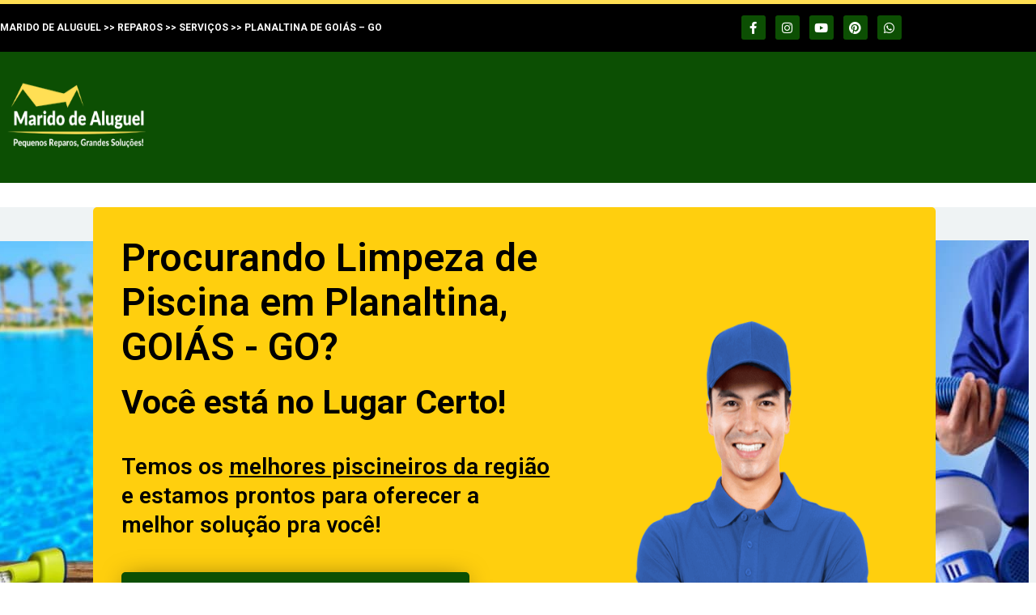

--- FILE ---
content_type: text/html; charset=UTF-8
request_url: https://maridodealuguel.com.br/limpeza-de-piscina-planaltina-go/
body_size: 34642
content:
<!DOCTYPE html>
<html lang="pt-BR" prefix="og: https://ogp.me/ns#">
<head>
	<meta charset="UTF-8">
		<meta name="viewport" content="width=device-width, initial-scale=1">
<!-- Otimização para mecanismos de pesquisa pelo Rank Math - https://rankmath.com/ -->
<title>Limpeza de Piscina em Planaltina,GOIÁS - GO. Orçamento Grátis! - Marido de Aluguel - Faz Tudo</title>
<meta name="description" content="MARIDO DE ALUGUEL &gt;&gt; REPAROS &gt;&gt; SERVIÇOS &gt;&gt; PLANALTINA DE GOIÁS - GO"/>
<meta name="robots" content="index, follow, max-snippet:-1, max-video-preview:-1, max-image-preview:large"/>
<link rel="canonical" href="https://maridodealuguel.com.br/limpeza-de-piscina-planaltina-go/" />
<meta property="og:locale" content="pt_BR" />
<meta property="og:type" content="article" />
<meta property="og:title" content="Limpeza de Piscina em Planaltina,GOIÁS - GO. Orçamento Grátis! - Marido de Aluguel - Faz Tudo" />
<meta property="og:description" content="MARIDO DE ALUGUEL &gt;&gt; REPAROS &gt;&gt; SERVIÇOS &gt;&gt; PLANALTINA DE GOIÁS - GO" />
<meta property="og:url" content="https://maridodealuguel.com.br/limpeza-de-piscina-planaltina-go/" />
<meta property="og:site_name" content="Marido de Aluguel - Faz Tudo" />
<meta property="og:image" content="https://maridodealuguel.com.br/wp-content/uploads/2021/12/Limpeza-de-Piscina-001.webp" />
<meta property="og:image:secure_url" content="https://maridodealuguel.com.br/wp-content/uploads/2021/12/Limpeza-de-Piscina-001.webp" />
<meta property="og:image:width" content="800" />
<meta property="og:image:height" content="600" />
<meta property="og:image:alt" content="Limpeza de Piscina em Planaltina,GOIÁS &#8211; GO. Orçamento Grátis!" />
<meta property="og:image:type" content="image/webp" />
<meta property="article:published_time" content="2022-05-02T15:44:45-03:00" />
<meta name="twitter:card" content="summary_large_image" />
<meta name="twitter:title" content="Limpeza de Piscina em Planaltina,GOIÁS - GO. Orçamento Grátis! - Marido de Aluguel - Faz Tudo" />
<meta name="twitter:description" content="MARIDO DE ALUGUEL &gt;&gt; REPAROS &gt;&gt; SERVIÇOS &gt;&gt; PLANALTINA DE GOIÁS - GO" />
<meta name="twitter:image" content="https://maridodealuguel.com.br/wp-content/uploads/2021/12/Limpeza-de-Piscina-001.webp" />
<meta name="twitter:label1" content="Tempo para leitura" />
<meta name="twitter:data1" content="6 minutos" />
<script type="application/ld+json" class="rank-math-schema">{"@context":"https://schema.org","@graph":[{"@type":["Person","Organization"],"@id":"https://maridodealuguel.com.br/#person","name":"Marido de Aluguel - Faz Tudo","logo":{"@type":"ImageObject","@id":"https://maridodealuguel.com.br/#logo","url":"https://maridodealuguel.com.br/wp-content/uploads/2022/01/LOGO.png","contentUrl":"https://maridodealuguel.com.br/wp-content/uploads/2022/01/LOGO.png","caption":"Marido de Aluguel - Faz Tudo","inLanguage":"pt-BR","width":"194","height":"138"},"image":{"@type":"ImageObject","@id":"https://maridodealuguel.com.br/#logo","url":"https://maridodealuguel.com.br/wp-content/uploads/2022/01/LOGO.png","contentUrl":"https://maridodealuguel.com.br/wp-content/uploads/2022/01/LOGO.png","caption":"Marido de Aluguel - Faz Tudo","inLanguage":"pt-BR","width":"194","height":"138"}},{"@type":"WebSite","@id":"https://maridodealuguel.com.br/#website","url":"https://maridodealuguel.com.br","name":"Marido de Aluguel - Faz Tudo","publisher":{"@id":"https://maridodealuguel.com.br/#person"},"inLanguage":"pt-BR"},{"@type":"ImageObject","@id":"https://maridodealuguel.com.br/wp-content/uploads/2021/12/Limpeza-de-Piscina-001.webp","url":"https://maridodealuguel.com.br/wp-content/uploads/2021/12/Limpeza-de-Piscina-001.webp","width":"800","height":"600","inLanguage":"pt-BR"},{"@type":"WebPage","@id":"https://maridodealuguel.com.br/limpeza-de-piscina-planaltina-go/#webpage","url":"https://maridodealuguel.com.br/limpeza-de-piscina-planaltina-go/","name":"Limpeza de Piscina em Planaltina,GOI\u00c1S - GO. Or\u00e7amento Gr\u00e1tis! - Marido de Aluguel - Faz Tudo","datePublished":"2022-05-02T15:44:45-03:00","dateModified":"2022-05-02T15:44:45-03:00","isPartOf":{"@id":"https://maridodealuguel.com.br/#website"},"primaryImageOfPage":{"@id":"https://maridodealuguel.com.br/wp-content/uploads/2021/12/Limpeza-de-Piscina-001.webp"},"inLanguage":"pt-BR"},{"@type":"Person","@id":"https://maridodealuguel.com.br/author/alisson/","name":"Alisson","url":"https://maridodealuguel.com.br/author/alisson/","image":{"@type":"ImageObject","@id":"https://secure.gravatar.com/avatar/9bffc550c23b558e31a8b98a7dc0643a13d62e9822060c35559335aae13eca91?s=96&amp;d=mm&amp;r=g","url":"https://secure.gravatar.com/avatar/9bffc550c23b558e31a8b98a7dc0643a13d62e9822060c35559335aae13eca91?s=96&amp;d=mm&amp;r=g","caption":"Alisson","inLanguage":"pt-BR"},"sameAs":["https://maridodealuguel.com.br"]},{"@type":"Article","headline":"Limpeza de Piscina em Planaltina,GOI\u00c1S - GO. Or\u00e7amento Gr\u00e1tis! - Marido de Aluguel - Faz Tudo","datePublished":"2022-05-02T15:44:45-03:00","dateModified":"2022-05-02T15:44:45-03:00","author":{"@id":"https://maridodealuguel.com.br/author/alisson/","name":"Alisson"},"publisher":{"@id":"https://maridodealuguel.com.br/#person"},"description":"MARIDO DE ALUGUEL &gt;&gt; REPAROS &gt;&gt; SERVI\u00c7OS &gt;&gt; PLANALTINA DE GOI\u00c1S - GO","name":"Limpeza de Piscina em Planaltina,GOI\u00c1S - GO. Or\u00e7amento Gr\u00e1tis! - Marido de Aluguel - Faz Tudo","@id":"https://maridodealuguel.com.br/limpeza-de-piscina-planaltina-go/#richSnippet","isPartOf":{"@id":"https://maridodealuguel.com.br/limpeza-de-piscina-planaltina-go/#webpage"},"image":{"@id":"https://maridodealuguel.com.br/wp-content/uploads/2021/12/Limpeza-de-Piscina-001.webp"},"inLanguage":"pt-BR","mainEntityOfPage":{"@id":"https://maridodealuguel.com.br/limpeza-de-piscina-planaltina-go/#webpage"}}]}</script>
<!-- /Plugin de SEO Rank Math para WordPress -->

<link rel='dns-prefetch' href='//www.googletagmanager.com' />
<link rel="alternate" type="application/rss+xml" title="Feed para Marido de Aluguel - Faz Tudo &raquo;" href="https://maridodealuguel.com.br/feed/" />
<link rel="alternate" type="application/rss+xml" title="Feed de comentários para Marido de Aluguel - Faz Tudo &raquo;" href="https://maridodealuguel.com.br/comments/feed/" />
<link rel="alternate" title="oEmbed (JSON)" type="application/json+oembed" href="https://maridodealuguel.com.br/wp-json/oembed/1.0/embed?url=https%3A%2F%2Fmaridodealuguel.com.br%2Flimpeza-de-piscina-planaltina-go%2F" />
<link rel="alternate" title="oEmbed (XML)" type="text/xml+oembed" href="https://maridodealuguel.com.br/wp-json/oembed/1.0/embed?url=https%3A%2F%2Fmaridodealuguel.com.br%2Flimpeza-de-piscina-planaltina-go%2F&#038;format=xml" />
<style id='wp-img-auto-sizes-contain-inline-css'>
img:is([sizes=auto i],[sizes^="auto," i]){contain-intrinsic-size:3000px 1500px}
/*# sourceURL=wp-img-auto-sizes-contain-inline-css */
</style>
<style id='wp-emoji-styles-inline-css'>

	img.wp-smiley, img.emoji {
		display: inline !important;
		border: none !important;
		box-shadow: none !important;
		height: 1em !important;
		width: 1em !important;
		margin: 0 0.07em !important;
		vertical-align: -0.1em !important;
		background: none !important;
		padding: 0 !important;
	}
/*# sourceURL=wp-emoji-styles-inline-css */
</style>
<style id='classic-theme-styles-inline-css'>
/*! This file is auto-generated */
.wp-block-button__link{color:#fff;background-color:#32373c;border-radius:9999px;box-shadow:none;text-decoration:none;padding:calc(.667em + 2px) calc(1.333em + 2px);font-size:1.125em}.wp-block-file__button{background:#32373c;color:#fff;text-decoration:none}
/*# sourceURL=/wp-includes/css/classic-themes.min.css */
</style>
<style id='joinchat-button-style-inline-css'>
.wp-block-joinchat-button{border:none!important;text-align:center}.wp-block-joinchat-button figure{display:table;margin:0 auto;padding:0}.wp-block-joinchat-button figcaption{font:normal normal 400 .6em/2em var(--wp--preset--font-family--system-font,sans-serif);margin:0;padding:0}.wp-block-joinchat-button .joinchat-button__qr{background-color:#fff;border:6px solid #25d366;border-radius:30px;box-sizing:content-box;display:block;height:200px;margin:auto;overflow:hidden;padding:10px;width:200px}.wp-block-joinchat-button .joinchat-button__qr canvas,.wp-block-joinchat-button .joinchat-button__qr img{display:block;margin:auto}.wp-block-joinchat-button .joinchat-button__link{align-items:center;background-color:#25d366;border:6px solid #25d366;border-radius:30px;display:inline-flex;flex-flow:row nowrap;justify-content:center;line-height:1.25em;margin:0 auto;text-decoration:none}.wp-block-joinchat-button .joinchat-button__link:before{background:transparent var(--joinchat-ico) no-repeat center;background-size:100%;content:"";display:block;height:1.5em;margin:-.75em .75em -.75em 0;width:1.5em}.wp-block-joinchat-button figure+.joinchat-button__link{margin-top:10px}@media (orientation:landscape)and (min-height:481px),(orientation:portrait)and (min-width:481px){.wp-block-joinchat-button.joinchat-button--qr-only figure+.joinchat-button__link{display:none}}@media (max-width:480px),(orientation:landscape)and (max-height:480px){.wp-block-joinchat-button figure{display:none}}

/*# sourceURL=https://maridodealuguel.com.br/wp-content/plugins/creame-whatsapp-me/gutenberg/build/style-index.css */
</style>
<style id='global-styles-inline-css'>
:root{--wp--preset--aspect-ratio--square: 1;--wp--preset--aspect-ratio--4-3: 4/3;--wp--preset--aspect-ratio--3-4: 3/4;--wp--preset--aspect-ratio--3-2: 3/2;--wp--preset--aspect-ratio--2-3: 2/3;--wp--preset--aspect-ratio--16-9: 16/9;--wp--preset--aspect-ratio--9-16: 9/16;--wp--preset--color--black: #000000;--wp--preset--color--cyan-bluish-gray: #abb8c3;--wp--preset--color--white: #ffffff;--wp--preset--color--pale-pink: #f78da7;--wp--preset--color--vivid-red: #cf2e2e;--wp--preset--color--luminous-vivid-orange: #ff6900;--wp--preset--color--luminous-vivid-amber: #fcb900;--wp--preset--color--light-green-cyan: #7bdcb5;--wp--preset--color--vivid-green-cyan: #00d084;--wp--preset--color--pale-cyan-blue: #8ed1fc;--wp--preset--color--vivid-cyan-blue: #0693e3;--wp--preset--color--vivid-purple: #9b51e0;--wp--preset--gradient--vivid-cyan-blue-to-vivid-purple: linear-gradient(135deg,rgb(6,147,227) 0%,rgb(155,81,224) 100%);--wp--preset--gradient--light-green-cyan-to-vivid-green-cyan: linear-gradient(135deg,rgb(122,220,180) 0%,rgb(0,208,130) 100%);--wp--preset--gradient--luminous-vivid-amber-to-luminous-vivid-orange: linear-gradient(135deg,rgb(252,185,0) 0%,rgb(255,105,0) 100%);--wp--preset--gradient--luminous-vivid-orange-to-vivid-red: linear-gradient(135deg,rgb(255,105,0) 0%,rgb(207,46,46) 100%);--wp--preset--gradient--very-light-gray-to-cyan-bluish-gray: linear-gradient(135deg,rgb(238,238,238) 0%,rgb(169,184,195) 100%);--wp--preset--gradient--cool-to-warm-spectrum: linear-gradient(135deg,rgb(74,234,220) 0%,rgb(151,120,209) 20%,rgb(207,42,186) 40%,rgb(238,44,130) 60%,rgb(251,105,98) 80%,rgb(254,248,76) 100%);--wp--preset--gradient--blush-light-purple: linear-gradient(135deg,rgb(255,206,236) 0%,rgb(152,150,240) 100%);--wp--preset--gradient--blush-bordeaux: linear-gradient(135deg,rgb(254,205,165) 0%,rgb(254,45,45) 50%,rgb(107,0,62) 100%);--wp--preset--gradient--luminous-dusk: linear-gradient(135deg,rgb(255,203,112) 0%,rgb(199,81,192) 50%,rgb(65,88,208) 100%);--wp--preset--gradient--pale-ocean: linear-gradient(135deg,rgb(255,245,203) 0%,rgb(182,227,212) 50%,rgb(51,167,181) 100%);--wp--preset--gradient--electric-grass: linear-gradient(135deg,rgb(202,248,128) 0%,rgb(113,206,126) 100%);--wp--preset--gradient--midnight: linear-gradient(135deg,rgb(2,3,129) 0%,rgb(40,116,252) 100%);--wp--preset--font-size--small: 13px;--wp--preset--font-size--medium: 20px;--wp--preset--font-size--large: 36px;--wp--preset--font-size--x-large: 42px;--wp--preset--spacing--20: 0.44rem;--wp--preset--spacing--30: 0.67rem;--wp--preset--spacing--40: 1rem;--wp--preset--spacing--50: 1.5rem;--wp--preset--spacing--60: 2.25rem;--wp--preset--spacing--70: 3.38rem;--wp--preset--spacing--80: 5.06rem;--wp--preset--shadow--natural: 6px 6px 9px rgba(0, 0, 0, 0.2);--wp--preset--shadow--deep: 12px 12px 50px rgba(0, 0, 0, 0.4);--wp--preset--shadow--sharp: 6px 6px 0px rgba(0, 0, 0, 0.2);--wp--preset--shadow--outlined: 6px 6px 0px -3px rgb(255, 255, 255), 6px 6px rgb(0, 0, 0);--wp--preset--shadow--crisp: 6px 6px 0px rgb(0, 0, 0);}:where(.is-layout-flex){gap: 0.5em;}:where(.is-layout-grid){gap: 0.5em;}body .is-layout-flex{display: flex;}.is-layout-flex{flex-wrap: wrap;align-items: center;}.is-layout-flex > :is(*, div){margin: 0;}body .is-layout-grid{display: grid;}.is-layout-grid > :is(*, div){margin: 0;}:where(.wp-block-columns.is-layout-flex){gap: 2em;}:where(.wp-block-columns.is-layout-grid){gap: 2em;}:where(.wp-block-post-template.is-layout-flex){gap: 1.25em;}:where(.wp-block-post-template.is-layout-grid){gap: 1.25em;}.has-black-color{color: var(--wp--preset--color--black) !important;}.has-cyan-bluish-gray-color{color: var(--wp--preset--color--cyan-bluish-gray) !important;}.has-white-color{color: var(--wp--preset--color--white) !important;}.has-pale-pink-color{color: var(--wp--preset--color--pale-pink) !important;}.has-vivid-red-color{color: var(--wp--preset--color--vivid-red) !important;}.has-luminous-vivid-orange-color{color: var(--wp--preset--color--luminous-vivid-orange) !important;}.has-luminous-vivid-amber-color{color: var(--wp--preset--color--luminous-vivid-amber) !important;}.has-light-green-cyan-color{color: var(--wp--preset--color--light-green-cyan) !important;}.has-vivid-green-cyan-color{color: var(--wp--preset--color--vivid-green-cyan) !important;}.has-pale-cyan-blue-color{color: var(--wp--preset--color--pale-cyan-blue) !important;}.has-vivid-cyan-blue-color{color: var(--wp--preset--color--vivid-cyan-blue) !important;}.has-vivid-purple-color{color: var(--wp--preset--color--vivid-purple) !important;}.has-black-background-color{background-color: var(--wp--preset--color--black) !important;}.has-cyan-bluish-gray-background-color{background-color: var(--wp--preset--color--cyan-bluish-gray) !important;}.has-white-background-color{background-color: var(--wp--preset--color--white) !important;}.has-pale-pink-background-color{background-color: var(--wp--preset--color--pale-pink) !important;}.has-vivid-red-background-color{background-color: var(--wp--preset--color--vivid-red) !important;}.has-luminous-vivid-orange-background-color{background-color: var(--wp--preset--color--luminous-vivid-orange) !important;}.has-luminous-vivid-amber-background-color{background-color: var(--wp--preset--color--luminous-vivid-amber) !important;}.has-light-green-cyan-background-color{background-color: var(--wp--preset--color--light-green-cyan) !important;}.has-vivid-green-cyan-background-color{background-color: var(--wp--preset--color--vivid-green-cyan) !important;}.has-pale-cyan-blue-background-color{background-color: var(--wp--preset--color--pale-cyan-blue) !important;}.has-vivid-cyan-blue-background-color{background-color: var(--wp--preset--color--vivid-cyan-blue) !important;}.has-vivid-purple-background-color{background-color: var(--wp--preset--color--vivid-purple) !important;}.has-black-border-color{border-color: var(--wp--preset--color--black) !important;}.has-cyan-bluish-gray-border-color{border-color: var(--wp--preset--color--cyan-bluish-gray) !important;}.has-white-border-color{border-color: var(--wp--preset--color--white) !important;}.has-pale-pink-border-color{border-color: var(--wp--preset--color--pale-pink) !important;}.has-vivid-red-border-color{border-color: var(--wp--preset--color--vivid-red) !important;}.has-luminous-vivid-orange-border-color{border-color: var(--wp--preset--color--luminous-vivid-orange) !important;}.has-luminous-vivid-amber-border-color{border-color: var(--wp--preset--color--luminous-vivid-amber) !important;}.has-light-green-cyan-border-color{border-color: var(--wp--preset--color--light-green-cyan) !important;}.has-vivid-green-cyan-border-color{border-color: var(--wp--preset--color--vivid-green-cyan) !important;}.has-pale-cyan-blue-border-color{border-color: var(--wp--preset--color--pale-cyan-blue) !important;}.has-vivid-cyan-blue-border-color{border-color: var(--wp--preset--color--vivid-cyan-blue) !important;}.has-vivid-purple-border-color{border-color: var(--wp--preset--color--vivid-purple) !important;}.has-vivid-cyan-blue-to-vivid-purple-gradient-background{background: var(--wp--preset--gradient--vivid-cyan-blue-to-vivid-purple) !important;}.has-light-green-cyan-to-vivid-green-cyan-gradient-background{background: var(--wp--preset--gradient--light-green-cyan-to-vivid-green-cyan) !important;}.has-luminous-vivid-amber-to-luminous-vivid-orange-gradient-background{background: var(--wp--preset--gradient--luminous-vivid-amber-to-luminous-vivid-orange) !important;}.has-luminous-vivid-orange-to-vivid-red-gradient-background{background: var(--wp--preset--gradient--luminous-vivid-orange-to-vivid-red) !important;}.has-very-light-gray-to-cyan-bluish-gray-gradient-background{background: var(--wp--preset--gradient--very-light-gray-to-cyan-bluish-gray) !important;}.has-cool-to-warm-spectrum-gradient-background{background: var(--wp--preset--gradient--cool-to-warm-spectrum) !important;}.has-blush-light-purple-gradient-background{background: var(--wp--preset--gradient--blush-light-purple) !important;}.has-blush-bordeaux-gradient-background{background: var(--wp--preset--gradient--blush-bordeaux) !important;}.has-luminous-dusk-gradient-background{background: var(--wp--preset--gradient--luminous-dusk) !important;}.has-pale-ocean-gradient-background{background: var(--wp--preset--gradient--pale-ocean) !important;}.has-electric-grass-gradient-background{background: var(--wp--preset--gradient--electric-grass) !important;}.has-midnight-gradient-background{background: var(--wp--preset--gradient--midnight) !important;}.has-small-font-size{font-size: var(--wp--preset--font-size--small) !important;}.has-medium-font-size{font-size: var(--wp--preset--font-size--medium) !important;}.has-large-font-size{font-size: var(--wp--preset--font-size--large) !important;}.has-x-large-font-size{font-size: var(--wp--preset--font-size--x-large) !important;}
:where(.wp-block-post-template.is-layout-flex){gap: 1.25em;}:where(.wp-block-post-template.is-layout-grid){gap: 1.25em;}
:where(.wp-block-term-template.is-layout-flex){gap: 1.25em;}:where(.wp-block-term-template.is-layout-grid){gap: 1.25em;}
:where(.wp-block-columns.is-layout-flex){gap: 2em;}:where(.wp-block-columns.is-layout-grid){gap: 2em;}
:root :where(.wp-block-pullquote){font-size: 1.5em;line-height: 1.6;}
/*# sourceURL=global-styles-inline-css */
</style>
<link rel='stylesheet' id='font-awesome-css' href='https://maridodealuguel.com.br/wp-content/themes/oceanwp/assets/fonts/fontawesome/css/all.min.css?ver=6.7.2' media='all' />
<link rel='stylesheet' id='simple-line-icons-css' href='https://maridodealuguel.com.br/wp-content/themes/oceanwp/assets/css/third/simple-line-icons.min.css?ver=2.4.0' media='all' />
<link rel='stylesheet' id='oceanwp-style-css' href='https://maridodealuguel.com.br/wp-content/themes/oceanwp/assets/css/style.min.css?ver=4.1.4' media='all' />
<link rel='stylesheet' id='elementor-icons-css' href='https://maridodealuguel.com.br/wp-content/plugins/elementor/assets/lib/eicons/css/elementor-icons.min.css?ver=5.45.0' media='all' />
<link rel='stylesheet' id='elementor-frontend-css' href='https://maridodealuguel.com.br/wp-content/plugins/elementor/assets/css/frontend.min.css?ver=3.34.1' media='all' />
<style id='elementor-frontend-inline-css'>
.elementor-kit-7{--e-global-color-primary:#6EC1E4;--e-global-color-secondary:#54595F;--e-global-color-text:#7A7A7A;--e-global-color-accent:#61CE70;--e-global-color-a6bf17f:#000000;--e-global-typography-primary-font-family:"Roboto";--e-global-typography-primary-font-weight:600;--e-global-typography-secondary-font-family:"Roboto Slab";--e-global-typography-secondary-font-weight:400;--e-global-typography-text-font-family:"Roboto";--e-global-typography-text-font-weight:400;--e-global-typography-accent-font-family:"Roboto";--e-global-typography-accent-font-weight:500;}.elementor-kit-7 e-page-transition{background-color:#FFBC7D;}.elementor-section.elementor-section-boxed > .elementor-container{max-width:1140px;}.e-con{--container-max-width:1140px;}.elementor-widget:not(:last-child){margin-block-end:20px;}.elementor-element{--widgets-spacing:20px 20px;--widgets-spacing-row:20px;--widgets-spacing-column:20px;}{}h1.entry-title{display:var(--page-title-display);}@media(max-width:1024px){.elementor-section.elementor-section-boxed > .elementor-container{max-width:1024px;}.e-con{--container-max-width:1024px;}}@media(max-width:767px){.elementor-section.elementor-section-boxed > .elementor-container{max-width:767px;}.e-con{--container-max-width:767px;}}
.elementor-146597 .elementor-element.elementor-element-6d05611a:not(.elementor-motion-effects-element-type-background), .elementor-146597 .elementor-element.elementor-element-6d05611a > .elementor-motion-effects-container > .elementor-motion-effects-layer{background-color:#000000;}.elementor-146597 .elementor-element.elementor-element-6d05611a > .elementor-container{max-width:1100px;min-height:59px;}.elementor-146597 .elementor-element.elementor-element-6d05611a .elementor-column-gap-custom .elementor-column > .elementor-element-populated{padding:0px;}.elementor-146597 .elementor-element.elementor-element-6d05611a{border-style:solid;border-width:5px 0px 0px 0px;border-color:#FFDF53;transition:background 0.3s, border 0.3s, border-radius 0.3s, box-shadow 0.3s;margin-top:0px;margin-bottom:-46px;}.elementor-146597 .elementor-element.elementor-element-6d05611a > .elementor-background-overlay{transition:background 0.3s, border-radius 0.3s, opacity 0.3s;}.elementor-widget-text-editor{font-family:var( --e-global-typography-text-font-family ), Sans-serif;font-weight:var( --e-global-typography-text-font-weight );color:var( --e-global-color-text );}.elementor-widget-text-editor.elementor-drop-cap-view-stacked .elementor-drop-cap{background-color:var( --e-global-color-primary );}.elementor-widget-text-editor.elementor-drop-cap-view-framed .elementor-drop-cap, .elementor-widget-text-editor.elementor-drop-cap-view-default .elementor-drop-cap{color:var( --e-global-color-primary );border-color:var( --e-global-color-primary );}.elementor-146597 .elementor-element.elementor-element-1df4a12e > .elementor-widget-container{margin:10px 0px -10px 0px;}.elementor-146597 .elementor-element.elementor-element-1df4a12e{text-align:start;font-family:"Roboto", Sans-serif;font-size:12px;font-weight:bold;color:#FDFDFD;}.elementor-146597 .elementor-element.elementor-element-61a709d2 > .elementor-element-populated{margin:0px -80px 0px 0px;--e-column-margin-right:-80px;--e-column-margin-left:0px;}.elementor-146597 .elementor-element.elementor-global-3446{--grid-template-columns:repeat(0, auto);--icon-size:15px;--grid-column-gap:8px;--grid-row-gap:0px;}.elementor-146597 .elementor-element.elementor-global-3446 .elementor-widget-container{text-align:right;}.elementor-146597 .elementor-element.elementor-global-3446 > .elementor-widget-container{margin:0px -85px 0px 0px;}.elementor-146597 .elementor-element.elementor-global-3446 .elementor-social-icon{background-color:#0C4F03;}.elementor-146597 .elementor-element.elementor-global-3446 .elementor-social-icon i{color:#FFFFFF;}.elementor-146597 .elementor-element.elementor-global-3446 .elementor-social-icon svg{fill:#FFFFFF;}.elementor-146597 .elementor-element.elementor-global-3446 .elementor-social-icon:hover{background-color:#0C4F03;}.elementor-146597 .elementor-element.elementor-global-3446 .elementor-social-icon:hover i{color:#FEE155;}.elementor-146597 .elementor-element.elementor-global-3446 .elementor-social-icon:hover svg{fill:#FEE155;}.elementor-146597 .elementor-element.elementor-element-5f4b82cd > .elementor-container > .elementor-column > .elementor-widget-wrap{align-content:center;align-items:center;}.elementor-146597 .elementor-element.elementor-element-5f4b82cd:not(.elementor-motion-effects-element-type-background), .elementor-146597 .elementor-element.elementor-element-5f4b82cd > .elementor-motion-effects-container > .elementor-motion-effects-layer{background-color:#0C4F03;}.elementor-146597 .elementor-element.elementor-element-5f4b82cd > .elementor-container{max-width:1100px;min-height:20px;}.elementor-146597 .elementor-element.elementor-element-5f4b82cd{transition:background 0.3s, border 0.3s, border-radius 0.3s, box-shadow 0.3s;margin-top:45px;margin-bottom:0px;padding:20px 20px 20px 20px;}.elementor-146597 .elementor-element.elementor-element-5f4b82cd > .elementor-background-overlay{transition:background 0.3s, border-radius 0.3s, opacity 0.3s;}.elementor-146597 .elementor-element.elementor-element-3580c630 > .elementor-element-populated{margin:0px 0px 0px 0px;--e-column-margin-right:0px;--e-column-margin-left:0px;}.elementor-widget-image .widget-image-caption{color:var( --e-global-color-text );font-family:var( --e-global-typography-text-font-family ), Sans-serif;font-weight:var( --e-global-typography-text-font-weight );}.elementor-146597 .elementor-element.elementor-element-8ebf99 > .elementor-widget-container{margin:-50px -40px -50px -15px;}.elementor-146597 .elementor-element.elementor-element-8ebf99{text-align:start;}.elementor-146597 .elementor-element.elementor-element-8ebf99 img{width:100%;max-width:75%;height:223px;}.elementor-146597 .elementor-element.elementor-element-1567436d > .elementor-element-populated{margin:0px 0px 0px -10px;--e-column-margin-right:0px;--e-column-margin-left:-10px;}.elementor-146597 .elementor-element.elementor-element-336725c7 > .elementor-container > .elementor-column > .elementor-widget-wrap{align-content:center;align-items:center;}.elementor-146597 .elementor-element.elementor-element-336725c7:not(.elementor-motion-effects-element-type-background), .elementor-146597 .elementor-element.elementor-element-336725c7 > .elementor-motion-effects-container > .elementor-motion-effects-layer{background-color:#0C4F03;}.elementor-146597 .elementor-element.elementor-element-336725c7 > .elementor-container{max-width:1256px;min-height:20px;}.elementor-146597 .elementor-element.elementor-element-336725c7{transition:background 0.3s, border 0.3s, border-radius 0.3s, box-shadow 0.3s;}.elementor-146597 .elementor-element.elementor-element-336725c7 > .elementor-background-overlay{transition:background 0.3s, border-radius 0.3s, opacity 0.3s;}.elementor-146597 .elementor-element.elementor-element-45d648d2 > .elementor-widget-container{margin:-50px 0px -50px -15px;}.elementor-146597 .elementor-element.elementor-element-45d648d2{text-align:start;}.elementor-146597 .elementor-element.elementor-element-45d648d2 img{width:100%;max-width:75%;height:223px;}.elementor-146597 .elementor-element.elementor-element-2707a384{--spacer-size:10px;}.elementor-146597 .elementor-element.elementor-element-c564de0:not(.elementor-motion-effects-element-type-background), .elementor-146597 .elementor-element.elementor-element-c564de0 > .elementor-motion-effects-container > .elementor-motion-effects-layer{background-color:#EFF3F4;}.elementor-146597 .elementor-element.elementor-element-c564de0{transition:background 0.3s, border 0.3s, border-radius 0.3s, box-shadow 0.3s;margin-top:0px;margin-bottom:-10px;}.elementor-146597 .elementor-element.elementor-element-c564de0 > .elementor-background-overlay{transition:background 0.3s, border-radius 0.3s, opacity 0.3s;}.elementor-146597 .elementor-element.elementor-element-b06ec03:not(.elementor-motion-effects-element-type-background) > .elementor-widget-wrap, .elementor-146597 .elementor-element.elementor-element-b06ec03 > .elementor-widget-wrap > .elementor-motion-effects-container > .elementor-motion-effects-layer{background-image:url("https://maridodealuguel.com.br/wp-content/uploads/2021/12/Design-sem-nome-36.jpg");background-position:-83px 42px;background-repeat:no-repeat;}.elementor-146597 .elementor-element.elementor-element-b06ec03 > .elementor-element-populated{transition:background 0.3s, border 0.3s, border-radius 0.3s, box-shadow 0.3s;}.elementor-146597 .elementor-element.elementor-element-b06ec03 > .elementor-element-populated > .elementor-background-overlay{transition:background 0.3s, border-radius 0.3s, opacity 0.3s;}.elementor-146597 .elementor-element.elementor-element-5133659{transition:background 0.3s, border 0.3s, border-radius 0.3s, box-shadow 0.3s;}.elementor-146597 .elementor-element.elementor-element-5133659 > .elementor-background-overlay{transition:background 0.3s, border-radius 0.3s, opacity 0.3s;}.elementor-146597 .elementor-element.elementor-element-9a4ebe4:not(.elementor-motion-effects-element-type-background) > .elementor-widget-wrap, .elementor-146597 .elementor-element.elementor-element-9a4ebe4 > .elementor-widget-wrap > .elementor-motion-effects-container > .elementor-motion-effects-layer{background-color:#FFCF0E;}.elementor-146597 .elementor-element.elementor-element-9a4ebe4 > .elementor-element-populated, .elementor-146597 .elementor-element.elementor-element-9a4ebe4 > .elementor-element-populated > .elementor-background-overlay, .elementor-146597 .elementor-element.elementor-element-9a4ebe4 > .elementor-background-slideshow{border-radius:5px 5px 5px 5px;}.elementor-146597 .elementor-element.elementor-element-9a4ebe4 > .elementor-element-populated{transition:background 0.3s, border 0.3s, border-radius 0.3s, box-shadow 0.3s;}.elementor-146597 .elementor-element.elementor-element-9a4ebe4 > .elementor-element-populated > .elementor-background-overlay{transition:background 0.3s, border-radius 0.3s, opacity 0.3s;}.elementor-widget-heading .elementor-heading-title{font-family:var( --e-global-typography-primary-font-family ), Sans-serif;font-weight:var( --e-global-typography-primary-font-weight );color:var( --e-global-color-primary );}.elementor-146597 .elementor-element.elementor-element-b432547 > .elementor-widget-container{margin:15px 0px 0px 15px;}.elementor-146597 .elementor-element.elementor-element-b432547 .elementor-heading-title{font-family:"Roboto", Sans-serif;font-size:48px;font-weight:600;line-height:55px;color:#000000;}.elementor-146597 .elementor-element.elementor-element-d1ef1cf > .elementor-widget-container{margin:0px 0px 0px 15px;}.elementor-146597 .elementor-element.elementor-element-d1ef1cf{font-family:"Roboto", Sans-serif;font-size:41px;font-weight:bold;line-height:43px;color:#000000;}.elementor-146597 .elementor-element.elementor-element-cb83eb9 > .elementor-widget-container{margin:0px 25px 0px 15px;}.elementor-146597 .elementor-element.elementor-element-cb83eb9{font-family:"Roboto", Sans-serif;font-size:28px;font-weight:400;line-height:36px;color:#000000;}.elementor-widget-button .elementor-button{background-color:var( --e-global-color-accent );font-family:var( --e-global-typography-accent-font-family ), Sans-serif;font-weight:var( --e-global-typography-accent-font-weight );}.elementor-146597 .elementor-element.elementor-element-44834f3 .elementor-button{background-color:#0C4F03;font-family:"Lato", Sans-serif;font-size:21px;font-weight:600;line-height:19px;letter-spacing:0.5px;box-shadow:0px 1px 30px -7px rgba(0,0,0,0.5);border-radius:5px 5px 5px 5px;padding:25px 25px 25px 25px;}.elementor-146597 .elementor-element.elementor-element-44834f3 .elementor-button:hover, .elementor-146597 .elementor-element.elementor-element-44834f3 .elementor-button:focus{background-color:#0D4D05;}.elementor-146597 .elementor-element.elementor-element-44834f3 > .elementor-widget-container{margin:0px 0px 0px 15px;padding:0px 0px 0px 0px;}.elementor-146597 .elementor-element.elementor-element-c1abd12 > .elementor-element-populated{margin:0px 0px 0px 0px;--e-column-margin-right:0px;--e-column-margin-left:0px;padding:0px 0px 0px 0px;}.elementor-146597 .elementor-element.elementor-element-73f0ff8 > .elementor-widget-container{margin:130px 0px 0px 0px;}.elementor-146597 .elementor-element.elementor-element-73f0ff8 img{width:71%;max-width:100%;height:500px;}.elementor-146597 .elementor-element.elementor-element-e0c8264:not(.elementor-motion-effects-element-type-background) > .elementor-widget-wrap, .elementor-146597 .elementor-element.elementor-element-e0c8264 > .elementor-widget-wrap > .elementor-motion-effects-container > .elementor-motion-effects-layer{background-image:url("https://maridodealuguel.com.br/wp-content/uploads/2021/12/Design-sem-nome-35.jpg");background-position:-115px 41px;background-repeat:no-repeat;}.elementor-146597 .elementor-element.elementor-element-e0c8264 > .elementor-element-populated{transition:background 0.3s, border 0.3s, border-radius 0.3s, box-shadow 0.3s;}.elementor-146597 .elementor-element.elementor-element-e0c8264 > .elementor-element-populated > .elementor-background-overlay{transition:background 0.3s, border-radius 0.3s, opacity 0.3s;}.elementor-146597 .elementor-element.elementor-element-256a402:not(.elementor-motion-effects-element-type-background), .elementor-146597 .elementor-element.elementor-element-256a402 > .elementor-motion-effects-container > .elementor-motion-effects-layer{background-color:#EFF3F4;}.elementor-146597 .elementor-element.elementor-element-256a402 > .elementor-container{max-width:1100px;}.elementor-146597 .elementor-element.elementor-element-256a402{transition:background 0.3s, border 0.3s, border-radius 0.3s, box-shadow 0.3s;margin-top:0px;margin-bottom:0px;}.elementor-146597 .elementor-element.elementor-element-256a402 > .elementor-background-overlay{transition:background 0.3s, border-radius 0.3s, opacity 0.3s;}.elementor-146597 .elementor-element.elementor-element-38e05b0 > .elementor-widget-container{margin:0px 0px 0px -7px;padding:0px 0px 0px 10px;border-style:solid;border-width:0px 0px 0px 5px;border-color:#FFCF0E;}.elementor-146597 .elementor-element.elementor-element-38e05b0{font-family:"Roboto", Sans-serif;font-size:20px;font-weight:400;color:#000000;}.elementor-146597 .elementor-element.elementor-element-c66c066 > .elementor-container{max-width:1100px;}.elementor-146597 .elementor-element.elementor-element-c66c066{margin-top:0px;margin-bottom:0px;}.elementor-146597 .elementor-element.elementor-element-4f06535{--spacer-size:19px;}.elementor-146597 .elementor-element.elementor-element-78cbfa5 .elementor-heading-title{font-family:"Roboto", Sans-serif;font-size:40px;font-weight:600;color:#000000;}.elementor-widget-divider{--divider-color:var( --e-global-color-secondary );}.elementor-widget-divider .elementor-divider__text{color:var( --e-global-color-secondary );font-family:var( --e-global-typography-secondary-font-family ), Sans-serif;font-weight:var( --e-global-typography-secondary-font-weight );}.elementor-widget-divider.elementor-view-stacked .elementor-icon{background-color:var( --e-global-color-secondary );}.elementor-widget-divider.elementor-view-framed .elementor-icon, .elementor-widget-divider.elementor-view-default .elementor-icon{color:var( --e-global-color-secondary );border-color:var( --e-global-color-secondary );}.elementor-widget-divider.elementor-view-framed .elementor-icon, .elementor-widget-divider.elementor-view-default .elementor-icon svg{fill:var( --e-global-color-secondary );}.elementor-146597 .elementor-element.elementor-element-f743183{--divider-border-style:solid;--divider-color:#FFCF0E;--divider-border-width:5px;}.elementor-146597 .elementor-element.elementor-element-f743183 .elementor-divider-separator{width:15%;}.elementor-146597 .elementor-element.elementor-element-f743183 .elementor-divider{padding-block-start:2px;padding-block-end:2px;}.elementor-146597 .elementor-element.elementor-element-5d7f31c > .elementor-container{max-width:1100px;}.elementor-146597 .elementor-element.elementor-element-5d7f31c{margin-top:0px;margin-bottom:30px;}.elementor-146597 .elementor-element.elementor-element-4dbc773 > .elementor-container{max-width:1100px;}.elementor-146597 .elementor-element.elementor-element-4dbc773{margin-top:0px;margin-bottom:40px;}.elementor-146597 .elementor-element.elementor-element-e70fa0d > .elementor-widget-container{margin:-20px 0px -20px 0px;}.elementor-146597 .elementor-element.elementor-element-e70fa0d{text-align:start;font-family:"Lato", Sans-serif;font-size:20px;font-weight:400;line-height:28px;color:#000000;}.elementor-146597 .elementor-element.elementor-element-f8b3dbb > .elementor-widget-container{margin:-20px 0px -20px 0px;}.elementor-146597 .elementor-element.elementor-element-f8b3dbb{text-align:start;font-family:"Lato", Sans-serif;font-size:18px;font-weight:400;line-height:28px;color:#000000;}.elementor-146597 .elementor-element.elementor-element-a57122e > .elementor-widget-container{margin:-20px 0px -20px 0px;}.elementor-146597 .elementor-element.elementor-element-a57122e{text-align:start;font-family:"Lato", Sans-serif;font-size:18px;font-weight:400;line-height:28px;color:#000000;}.elementor-146597 .elementor-element.elementor-element-4048459 > .elementor-container{max-width:1100px;}.elementor-146597 .elementor-element.elementor-element-559e9de .elementor-button{background-color:#FFDF54;font-family:"Lato", Sans-serif;font-size:27px;font-weight:800;line-height:42px;letter-spacing:0.5px;fill:#000000;color:#000000;box-shadow:1px 0px 32px -5px rgba(0,0,0,0.5);}.elementor-146597 .elementor-element.elementor-element-559e9de .elementor-button:hover, .elementor-146597 .elementor-element.elementor-element-559e9de .elementor-button:focus{background-color:#157D08;color:#FFFFFF;}.elementor-146597 .elementor-element.elementor-element-559e9de > .elementor-widget-container{margin:0px 0px 50px 0px;}.elementor-146597 .elementor-element.elementor-element-559e9de .elementor-button:hover svg, .elementor-146597 .elementor-element.elementor-element-559e9de .elementor-button:focus svg{fill:#FFFFFF;}.elementor-146597 .elementor-element.elementor-element-34c2fbfd > .elementor-container{max-width:1100px;}.elementor-146597 .elementor-element.elementor-element-524ba250{text-align:center;}.elementor-146597 .elementor-element.elementor-element-524ba250 .elementor-heading-title{font-family:"Roboto", Sans-serif;font-size:40px;font-weight:600;color:#000000;}.elementor-146597 .elementor-element.elementor-element-5a44ee50 > .elementor-widget-container{margin:0px 200px 0px 200px;}.elementor-146597 .elementor-element.elementor-element-5a44ee50{text-align:center;font-family:"Roboto", Sans-serif;font-size:18px;line-height:25px;color:#060606;}.elementor-146597 .elementor-element.elementor-element-4e62d320{--spacer-size:50px;}.elementor-146597 .elementor-element.elementor-element-6a38e28c{--spacer-size:26px;}.elementor-146597 .elementor-element.elementor-element-85d64dc:not(.elementor-motion-effects-element-type-background), .elementor-146597 .elementor-element.elementor-element-85d64dc > .elementor-motion-effects-container > .elementor-motion-effects-layer{background-color:#EFF3F4;}.elementor-146597 .elementor-element.elementor-element-85d64dc > .elementor-container{max-width:1100px;}.elementor-146597 .elementor-element.elementor-element-85d64dc{transition:background 0.3s, border 0.3s, border-radius 0.3s, box-shadow 0.3s;}.elementor-146597 .elementor-element.elementor-element-85d64dc > .elementor-background-overlay{transition:background 0.3s, border-radius 0.3s, opacity 0.3s;}.elementor-146597 .elementor-element.elementor-element-07d230a > .elementor-container{max-width:1100px;}.elementor-146597 .elementor-element.elementor-element-07d230a{margin-top:50px;margin-bottom:0px;}.elementor-146597 .elementor-element.elementor-element-260a33d .elementor-heading-title{font-family:"Roboto", Sans-serif;font-size:40px;font-weight:600;color:#000000;}.elementor-146597 .elementor-element.elementor-element-6210a51{--divider-border-style:solid;--divider-color:#FFCF0E;--divider-border-width:5px;}.elementor-146597 .elementor-element.elementor-element-6210a51 .elementor-divider-separator{width:15%;}.elementor-146597 .elementor-element.elementor-element-6210a51 .elementor-divider{padding-block-start:2px;padding-block-end:2px;}.elementor-146597 .elementor-element.elementor-element-72629f3 > .elementor-container{max-width:1100px;}.elementor-146597 .elementor-element.elementor-element-72629f3{margin-top:0px;margin-bottom:50px;}.elementor-146597 .elementor-element.elementor-element-5d5ba23 > .elementor-widget-container{margin:0px 0px 0px 0px;}.elementor-146597 .elementor-element.elementor-element-5d5ba23{text-align:start;font-family:"Lato", Sans-serif;font-size:18px;font-weight:400;line-height:28px;color:#000000;}.elementor-146597 .elementor-element.elementor-element-24e7b35 > .elementor-widget-container{margin:0px 0px 0px 0px;}.elementor-146597 .elementor-element.elementor-element-24e7b35{text-align:start;font-family:"Lato", Sans-serif;font-size:18px;font-weight:400;line-height:28px;color:#000000;}.elementor-146597 .elementor-element.elementor-element-f11fe4e > .elementor-container{max-width:1100px;}.elementor-146597 .elementor-element.elementor-element-5ac10f9 .elementor-button{background-color:#FFDF54;font-family:"Lato", Sans-serif;font-size:27px;font-weight:800;line-height:42px;letter-spacing:0.5px;fill:#000000;color:#000000;box-shadow:1px 0px 32px -5px rgba(0,0,0,0.5);}.elementor-146597 .elementor-element.elementor-element-5ac10f9 .elementor-button:hover, .elementor-146597 .elementor-element.elementor-element-5ac10f9 .elementor-button:focus{background-color:#157D08;color:#FFFFFF;}.elementor-146597 .elementor-element.elementor-element-5ac10f9 > .elementor-widget-container{margin:0px 0px 50px 0px;}.elementor-146597 .elementor-element.elementor-element-5ac10f9 .elementor-button:hover svg, .elementor-146597 .elementor-element.elementor-element-5ac10f9 .elementor-button:focus svg{fill:#FFFFFF;}.elementor-146597 .elementor-element.elementor-element-32f0a48 > .elementor-container > .elementor-column > .elementor-widget-wrap{align-content:space-between;align-items:space-between;}.elementor-146597 .elementor-element.elementor-element-32f0a48{transition:background 0.3s, border 0.3s, border-radius 0.3s, box-shadow 0.3s;margin-top:0px;margin-bottom:0px;padding:0px 0px 0px 0px;}.elementor-146597 .elementor-element.elementor-element-32f0a48 > .elementor-background-overlay{transition:background 0.3s, border-radius 0.3s, opacity 0.3s;}.elementor-146597 .elementor-element.elementor-element-325e767:not(.elementor-motion-effects-element-type-background) > .elementor-widget-wrap, .elementor-146597 .elementor-element.elementor-element-325e767 > .elementor-widget-wrap > .elementor-motion-effects-container > .elementor-motion-effects-layer{background-color:#0C4F03;}.elementor-146597 .elementor-element.elementor-element-325e767 > .elementor-element-populated{transition:background 0.3s, border 0.3s, border-radius 0.3s, box-shadow 0.3s;margin:0px 0px 0px 0px;--e-column-margin-right:0px;--e-column-margin-left:0px;}.elementor-146597 .elementor-element.elementor-element-325e767 > .elementor-element-populated > .elementor-background-overlay{transition:background 0.3s, border-radius 0.3s, opacity 0.3s;}.elementor-146597 .elementor-element.elementor-element-5a272ab{margin-top:10px;margin-bottom:10px;}.elementor-146597 .elementor-element.elementor-element-b85427a > .elementor-element-populated{transition:background 0.3s, border 0.3s, border-radius 0.3s, box-shadow 0.3s;}.elementor-146597 .elementor-element.elementor-element-b85427a > .elementor-element-populated > .elementor-background-overlay{transition:background 0.3s, border-radius 0.3s, opacity 0.3s;}.elementor-146597 .elementor-element.elementor-element-6dcacf1 > .elementor-widget-container{margin:30px 0px 0px 0px;padding:0px 0px 0px 10px;}.elementor-146597 .elementor-element.elementor-element-6dcacf1{text-align:end;font-family:"Lato", Sans-serif;font-size:22px;font-weight:800;color:#FFFFFF;}.elementor-146597 .elementor-element.elementor-element-5eabfd1 > .elementor-element-populated{margin:0px 0px 0px 0px;--e-column-margin-right:0px;--e-column-margin-left:0px;padding:0px 0px 0px 30px;}.elementor-widget-icon.elementor-view-stacked .elementor-icon{background-color:var( --e-global-color-primary );}.elementor-widget-icon.elementor-view-framed .elementor-icon, .elementor-widget-icon.elementor-view-default .elementor-icon{color:var( --e-global-color-primary );border-color:var( --e-global-color-primary );}.elementor-widget-icon.elementor-view-framed .elementor-icon, .elementor-widget-icon.elementor-view-default .elementor-icon svg{fill:var( --e-global-color-primary );}.elementor-146597 .elementor-element.elementor-element-c1b233e > .elementor-widget-container{margin:5px 0px 0px 0px;}.elementor-146597 .elementor-element.elementor-element-c1b233e .elementor-icon-wrapper{text-align:center;}.elementor-146597 .elementor-element.elementor-element-c1b233e.elementor-view-stacked .elementor-icon{background-color:#FFFFFF;color:#000000;}.elementor-146597 .elementor-element.elementor-element-c1b233e.elementor-view-framed .elementor-icon, .elementor-146597 .elementor-element.elementor-element-c1b233e.elementor-view-default .elementor-icon{color:#FFFFFF;border-color:#FFFFFF;}.elementor-146597 .elementor-element.elementor-element-c1b233e.elementor-view-framed .elementor-icon, .elementor-146597 .elementor-element.elementor-element-c1b233e.elementor-view-default .elementor-icon svg{fill:#FFFFFF;}.elementor-146597 .elementor-element.elementor-element-c1b233e.elementor-view-framed .elementor-icon{background-color:#000000;}.elementor-146597 .elementor-element.elementor-element-c1b233e.elementor-view-stacked .elementor-icon svg{fill:#000000;}.elementor-146597 .elementor-element.elementor-element-c1b233e.elementor-view-stacked .elementor-icon:hover{background-color:#F7F704;color:#000000;}.elementor-146597 .elementor-element.elementor-element-c1b233e.elementor-view-framed .elementor-icon:hover, .elementor-146597 .elementor-element.elementor-element-c1b233e.elementor-view-default .elementor-icon:hover{color:#F7F704;border-color:#F7F704;}.elementor-146597 .elementor-element.elementor-element-c1b233e.elementor-view-framed .elementor-icon:hover, .elementor-146597 .elementor-element.elementor-element-c1b233e.elementor-view-default .elementor-icon:hover svg{fill:#F7F704;}.elementor-146597 .elementor-element.elementor-element-c1b233e.elementor-view-framed .elementor-icon:hover{background-color:#000000;}.elementor-146597 .elementor-element.elementor-element-c1b233e.elementor-view-stacked .elementor-icon:hover svg{fill:#000000;}.elementor-146597 .elementor-element.elementor-element-c1b233e .elementor-icon{font-size:35px;padding:28px;}.elementor-146597 .elementor-element.elementor-element-c1b233e .elementor-icon svg{height:35px;}.elementor-146597 .elementor-element.elementor-element-719733d{margin-top:30px;margin-bottom:0px;}.elementor-146597 .elementor-element.elementor-element-c6245dc > .elementor-element-populated{transition:background 0.3s, border 0.3s, border-radius 0.3s, box-shadow 0.3s;}.elementor-146597 .elementor-element.elementor-element-c6245dc > .elementor-element-populated > .elementor-background-overlay{transition:background 0.3s, border-radius 0.3s, opacity 0.3s;}.elementor-146597 .elementor-element.elementor-element-d3e0e74 > .elementor-widget-container{margin:30px 0px 0px 0px;padding:0px 0px 0px 10px;}.elementor-146597 .elementor-element.elementor-element-d3e0e74{text-align:end;font-family:"Lato", Sans-serif;font-size:22px;font-weight:800;color:#F9F9F9;}.elementor-146597 .elementor-element.elementor-element-79ea6ad > .elementor-element-populated{margin:0px 0px 0px 0px;--e-column-margin-right:0px;--e-column-margin-left:0px;padding:0px 0px 0px 30px;}.elementor-146597 .elementor-element.elementor-element-5dda2be > .elementor-widget-container{margin:5px 0px 0px 0px;}.elementor-146597 .elementor-element.elementor-element-5dda2be .elementor-icon-wrapper{text-align:center;}.elementor-146597 .elementor-element.elementor-element-5dda2be.elementor-view-stacked .elementor-icon{background-color:#FFFFFF;color:#000000;}.elementor-146597 .elementor-element.elementor-element-5dda2be.elementor-view-framed .elementor-icon, .elementor-146597 .elementor-element.elementor-element-5dda2be.elementor-view-default .elementor-icon{color:#FFFFFF;border-color:#FFFFFF;}.elementor-146597 .elementor-element.elementor-element-5dda2be.elementor-view-framed .elementor-icon, .elementor-146597 .elementor-element.elementor-element-5dda2be.elementor-view-default .elementor-icon svg{fill:#FFFFFF;}.elementor-146597 .elementor-element.elementor-element-5dda2be.elementor-view-framed .elementor-icon{background-color:#000000;}.elementor-146597 .elementor-element.elementor-element-5dda2be.elementor-view-stacked .elementor-icon svg{fill:#000000;}.elementor-146597 .elementor-element.elementor-element-5dda2be.elementor-view-stacked .elementor-icon:hover{background-color:#F7F704;color:#000000;}.elementor-146597 .elementor-element.elementor-element-5dda2be.elementor-view-framed .elementor-icon:hover, .elementor-146597 .elementor-element.elementor-element-5dda2be.elementor-view-default .elementor-icon:hover{color:#F7F704;border-color:#F7F704;}.elementor-146597 .elementor-element.elementor-element-5dda2be.elementor-view-framed .elementor-icon:hover, .elementor-146597 .elementor-element.elementor-element-5dda2be.elementor-view-default .elementor-icon:hover svg{fill:#F7F704;}.elementor-146597 .elementor-element.elementor-element-5dda2be.elementor-view-framed .elementor-icon:hover{background-color:#000000;}.elementor-146597 .elementor-element.elementor-element-5dda2be.elementor-view-stacked .elementor-icon:hover svg{fill:#000000;}.elementor-146597 .elementor-element.elementor-element-5dda2be .elementor-icon{font-size:35px;padding:28px;}.elementor-146597 .elementor-element.elementor-element-5dda2be .elementor-icon svg{height:35px;}.elementor-146597 .elementor-element.elementor-element-e6c5718{margin-top:30px;margin-bottom:0px;}.elementor-146597 .elementor-element.elementor-element-29978f2 > .elementor-element-populated{transition:background 0.3s, border 0.3s, border-radius 0.3s, box-shadow 0.3s;}.elementor-146597 .elementor-element.elementor-element-29978f2 > .elementor-element-populated > .elementor-background-overlay{transition:background 0.3s, border-radius 0.3s, opacity 0.3s;}.elementor-146597 .elementor-element.elementor-element-e4bcc25 > .elementor-widget-container{margin:30px 0px 0px 0px;padding:0px 0px 0px 10px;}.elementor-146597 .elementor-element.elementor-element-e4bcc25{text-align:end;font-family:"Lato", Sans-serif;font-size:22px;font-weight:800;color:#FFFFFF;}.elementor-146597 .elementor-element.elementor-element-1f3117a > .elementor-element-populated{margin:0px 0px 0px 0px;--e-column-margin-right:0px;--e-column-margin-left:0px;padding:0px 0px 0px 30px;}.elementor-146597 .elementor-element.elementor-element-5182215 > .elementor-widget-container{margin:5px 0px 0px 0px;}.elementor-146597 .elementor-element.elementor-element-5182215 .elementor-icon-wrapper{text-align:center;}.elementor-146597 .elementor-element.elementor-element-5182215.elementor-view-stacked .elementor-icon{background-color:#FFFFFF;color:#000000;}.elementor-146597 .elementor-element.elementor-element-5182215.elementor-view-framed .elementor-icon, .elementor-146597 .elementor-element.elementor-element-5182215.elementor-view-default .elementor-icon{color:#FFFFFF;border-color:#FFFFFF;}.elementor-146597 .elementor-element.elementor-element-5182215.elementor-view-framed .elementor-icon, .elementor-146597 .elementor-element.elementor-element-5182215.elementor-view-default .elementor-icon svg{fill:#FFFFFF;}.elementor-146597 .elementor-element.elementor-element-5182215.elementor-view-framed .elementor-icon{background-color:#000000;}.elementor-146597 .elementor-element.elementor-element-5182215.elementor-view-stacked .elementor-icon svg{fill:#000000;}.elementor-146597 .elementor-element.elementor-element-5182215.elementor-view-stacked .elementor-icon:hover{background-color:#F7F704;color:#000000;}.elementor-146597 .elementor-element.elementor-element-5182215.elementor-view-framed .elementor-icon:hover, .elementor-146597 .elementor-element.elementor-element-5182215.elementor-view-default .elementor-icon:hover{color:#F7F704;border-color:#F7F704;}.elementor-146597 .elementor-element.elementor-element-5182215.elementor-view-framed .elementor-icon:hover, .elementor-146597 .elementor-element.elementor-element-5182215.elementor-view-default .elementor-icon:hover svg{fill:#F7F704;}.elementor-146597 .elementor-element.elementor-element-5182215.elementor-view-framed .elementor-icon:hover{background-color:#000000;}.elementor-146597 .elementor-element.elementor-element-5182215.elementor-view-stacked .elementor-icon:hover svg{fill:#000000;}.elementor-146597 .elementor-element.elementor-element-5182215 .elementor-icon{font-size:35px;padding:28px;}.elementor-146597 .elementor-element.elementor-element-5182215 .elementor-icon svg{height:35px;}.elementor-146597 .elementor-element.elementor-element-b3228ff:not(.elementor-motion-effects-element-type-background) > .elementor-widget-wrap, .elementor-146597 .elementor-element.elementor-element-b3228ff > .elementor-widget-wrap > .elementor-motion-effects-container > .elementor-motion-effects-layer{background-color:transparent;background-image:linear-gradient(90deg, #0C4F03 50%, #FFDF54 1%);}.elementor-146597 .elementor-element.elementor-element-b3228ff > .elementor-element-populated > .elementor-background-overlay{mix-blend-mode:screen;transition:background 0.3s, border-radius 0.3s, opacity 0.3s;}.elementor-146597 .elementor-element.elementor-element-b3228ff > .elementor-element-populated{transition:background 0.3s, border 0.3s, border-radius 0.3s, box-shadow 0.3s;padding:0px 0px 0px 0px;}.elementor-146597 .elementor-element.elementor-element-17b42de > .elementor-widget-container{margin:0px 0px 0px 0px;padding:0px 0px 0px 0px;}.elementor-146597 .elementor-element.elementor-element-17b42de{text-align:center;}.elementor-146597 .elementor-element.elementor-element-17b42de img{width:100%;max-width:74%;height:500px;object-fit:fill;opacity:1;}.elementor-146597 .elementor-element.elementor-element-99ad4e7:not(.elementor-motion-effects-element-type-background) > .elementor-widget-wrap, .elementor-146597 .elementor-element.elementor-element-99ad4e7 > .elementor-widget-wrap > .elementor-motion-effects-container > .elementor-motion-effects-layer{background-color:#FFDF54;}.elementor-146597 .elementor-element.elementor-element-99ad4e7 > .elementor-element-populated{transition:background 0.3s, border 0.3s, border-radius 0.3s, box-shadow 0.3s;margin:0px 0px 0px 0px;--e-column-margin-right:0px;--e-column-margin-left:0px;}.elementor-146597 .elementor-element.elementor-element-99ad4e7 > .elementor-element-populated > .elementor-background-overlay{transition:background 0.3s, border-radius 0.3s, opacity 0.3s;}.elementor-146597 .elementor-element.elementor-element-6e326fc{margin-top:10px;margin-bottom:10px;padding:0px 0px 0px -70px;}.elementor-146597 .elementor-element.elementor-element-531e394 > .elementor-element-populated{margin:0px 0px 0px 0px;--e-column-margin-right:0px;--e-column-margin-left:0px;padding:0px 30px 0px 0px;}.elementor-146597 .elementor-element.elementor-element-f465259 > .elementor-widget-container{margin:5px 0px 0px -40px;padding:0px 0px 0px 0px;}.elementor-146597 .elementor-element.elementor-element-f465259 .elementor-icon-wrapper{text-align:center;}.elementor-146597 .elementor-element.elementor-element-f465259.elementor-view-stacked .elementor-icon{background-color:#FFFFFF;color:#000000;}.elementor-146597 .elementor-element.elementor-element-f465259.elementor-view-framed .elementor-icon, .elementor-146597 .elementor-element.elementor-element-f465259.elementor-view-default .elementor-icon{color:#FFFFFF;border-color:#FFFFFF;}.elementor-146597 .elementor-element.elementor-element-f465259.elementor-view-framed .elementor-icon, .elementor-146597 .elementor-element.elementor-element-f465259.elementor-view-default .elementor-icon svg{fill:#FFFFFF;}.elementor-146597 .elementor-element.elementor-element-f465259.elementor-view-framed .elementor-icon{background-color:#000000;}.elementor-146597 .elementor-element.elementor-element-f465259.elementor-view-stacked .elementor-icon svg{fill:#000000;}.elementor-146597 .elementor-element.elementor-element-f465259.elementor-view-stacked .elementor-icon:hover{background-color:#000000;color:#F7F704;}.elementor-146597 .elementor-element.elementor-element-f465259.elementor-view-framed .elementor-icon:hover, .elementor-146597 .elementor-element.elementor-element-f465259.elementor-view-default .elementor-icon:hover{color:#000000;border-color:#000000;}.elementor-146597 .elementor-element.elementor-element-f465259.elementor-view-framed .elementor-icon:hover, .elementor-146597 .elementor-element.elementor-element-f465259.elementor-view-default .elementor-icon:hover svg{fill:#000000;}.elementor-146597 .elementor-element.elementor-element-f465259.elementor-view-framed .elementor-icon:hover{background-color:#F7F704;}.elementor-146597 .elementor-element.elementor-element-f465259.elementor-view-stacked .elementor-icon:hover svg{fill:#F7F704;}.elementor-146597 .elementor-element.elementor-element-f465259 .elementor-icon{font-size:35px;padding:28px;}.elementor-146597 .elementor-element.elementor-element-f465259 .elementor-icon svg{height:35px;}.elementor-146597 .elementor-element.elementor-element-6909f39 > .elementor-element-populated{transition:background 0.3s, border 0.3s, border-radius 0.3s, box-shadow 0.3s;}.elementor-146597 .elementor-element.elementor-element-6909f39 > .elementor-element-populated > .elementor-background-overlay{transition:background 0.3s, border-radius 0.3s, opacity 0.3s;}.elementor-146597 .elementor-element.elementor-element-15d89f1 > .elementor-widget-container{margin:30px 0px 0px 0px;padding:0px 0px 0px 10px;}.elementor-146597 .elementor-element.elementor-element-15d89f1{text-align:start;font-family:"Lato", Sans-serif;font-size:22px;font-weight:800;color:#000000;}.elementor-146597 .elementor-element.elementor-element-4dc7c26{margin-top:30px;margin-bottom:0px;padding:0px 0px 0px -70px;}.elementor-146597 .elementor-element.elementor-element-a0c1c5f > .elementor-element-populated{margin:0px 0px 0px 0px;--e-column-margin-right:0px;--e-column-margin-left:0px;padding:0px 30px 0px 0px;}.elementor-146597 .elementor-element.elementor-element-336263b > .elementor-widget-container{margin:5px 0px 0px -40px;padding:0px 0px 0px 0px;}.elementor-146597 .elementor-element.elementor-element-336263b .elementor-icon-wrapper{text-align:center;}.elementor-146597 .elementor-element.elementor-element-336263b.elementor-view-stacked .elementor-icon{background-color:#FFFFFF;color:#000000;}.elementor-146597 .elementor-element.elementor-element-336263b.elementor-view-framed .elementor-icon, .elementor-146597 .elementor-element.elementor-element-336263b.elementor-view-default .elementor-icon{color:#FFFFFF;border-color:#FFFFFF;}.elementor-146597 .elementor-element.elementor-element-336263b.elementor-view-framed .elementor-icon, .elementor-146597 .elementor-element.elementor-element-336263b.elementor-view-default .elementor-icon svg{fill:#FFFFFF;}.elementor-146597 .elementor-element.elementor-element-336263b.elementor-view-framed .elementor-icon{background-color:#000000;}.elementor-146597 .elementor-element.elementor-element-336263b.elementor-view-stacked .elementor-icon svg{fill:#000000;}.elementor-146597 .elementor-element.elementor-element-336263b.elementor-view-stacked .elementor-icon:hover{background-color:#000000;color:#F7F704;}.elementor-146597 .elementor-element.elementor-element-336263b.elementor-view-framed .elementor-icon:hover, .elementor-146597 .elementor-element.elementor-element-336263b.elementor-view-default .elementor-icon:hover{color:#000000;border-color:#000000;}.elementor-146597 .elementor-element.elementor-element-336263b.elementor-view-framed .elementor-icon:hover, .elementor-146597 .elementor-element.elementor-element-336263b.elementor-view-default .elementor-icon:hover svg{fill:#000000;}.elementor-146597 .elementor-element.elementor-element-336263b.elementor-view-framed .elementor-icon:hover{background-color:#F7F704;}.elementor-146597 .elementor-element.elementor-element-336263b.elementor-view-stacked .elementor-icon:hover svg{fill:#F7F704;}.elementor-146597 .elementor-element.elementor-element-336263b .elementor-icon{font-size:35px;padding:28px;}.elementor-146597 .elementor-element.elementor-element-336263b .elementor-icon svg{height:35px;}.elementor-146597 .elementor-element.elementor-element-663121e > .elementor-element-populated{transition:background 0.3s, border 0.3s, border-radius 0.3s, box-shadow 0.3s;}.elementor-146597 .elementor-element.elementor-element-663121e > .elementor-element-populated > .elementor-background-overlay{transition:background 0.3s, border-radius 0.3s, opacity 0.3s;}.elementor-146597 .elementor-element.elementor-element-bd2c29d > .elementor-widget-container{margin:30px 0px 0px 0px;padding:0px 0px 0px 10px;}.elementor-146597 .elementor-element.elementor-element-bd2c29d{text-align:start;font-family:"Lato", Sans-serif;font-size:22px;font-weight:800;color:#000000;}.elementor-146597 .elementor-element.elementor-element-6972896{margin-top:30px;margin-bottom:0px;padding:0px 0px 0px -70px;}.elementor-146597 .elementor-element.elementor-element-c563562 > .elementor-element-populated{margin:0px 0px 0px 0px;--e-column-margin-right:0px;--e-column-margin-left:0px;padding:0px 30px 0px 0px;}.elementor-146597 .elementor-element.elementor-element-b8744c2 > .elementor-widget-container{margin:5px 0px 0px -40px;padding:0px 0px 0px 0px;}.elementor-146597 .elementor-element.elementor-element-b8744c2 .elementor-icon-wrapper{text-align:center;}.elementor-146597 .elementor-element.elementor-element-b8744c2.elementor-view-stacked .elementor-icon{background-color:#FFFFFF;color:#000000;}.elementor-146597 .elementor-element.elementor-element-b8744c2.elementor-view-framed .elementor-icon, .elementor-146597 .elementor-element.elementor-element-b8744c2.elementor-view-default .elementor-icon{color:#FFFFFF;border-color:#FFFFFF;}.elementor-146597 .elementor-element.elementor-element-b8744c2.elementor-view-framed .elementor-icon, .elementor-146597 .elementor-element.elementor-element-b8744c2.elementor-view-default .elementor-icon svg{fill:#FFFFFF;}.elementor-146597 .elementor-element.elementor-element-b8744c2.elementor-view-framed .elementor-icon{background-color:#000000;}.elementor-146597 .elementor-element.elementor-element-b8744c2.elementor-view-stacked .elementor-icon svg{fill:#000000;}.elementor-146597 .elementor-element.elementor-element-b8744c2.elementor-view-stacked .elementor-icon:hover{background-color:#000000;color:#F7F704;}.elementor-146597 .elementor-element.elementor-element-b8744c2.elementor-view-framed .elementor-icon:hover, .elementor-146597 .elementor-element.elementor-element-b8744c2.elementor-view-default .elementor-icon:hover{color:#000000;border-color:#000000;}.elementor-146597 .elementor-element.elementor-element-b8744c2.elementor-view-framed .elementor-icon:hover, .elementor-146597 .elementor-element.elementor-element-b8744c2.elementor-view-default .elementor-icon:hover svg{fill:#000000;}.elementor-146597 .elementor-element.elementor-element-b8744c2.elementor-view-framed .elementor-icon:hover{background-color:#F7F704;}.elementor-146597 .elementor-element.elementor-element-b8744c2.elementor-view-stacked .elementor-icon:hover svg{fill:#F7F704;}.elementor-146597 .elementor-element.elementor-element-b8744c2 .elementor-icon{font-size:35px;padding:28px;}.elementor-146597 .elementor-element.elementor-element-b8744c2 .elementor-icon svg{height:35px;}.elementor-146597 .elementor-element.elementor-element-f5b2df1 > .elementor-element-populated{transition:background 0.3s, border 0.3s, border-radius 0.3s, box-shadow 0.3s;}.elementor-146597 .elementor-element.elementor-element-f5b2df1 > .elementor-element-populated > .elementor-background-overlay{transition:background 0.3s, border-radius 0.3s, opacity 0.3s;}.elementor-146597 .elementor-element.elementor-element-cd0da90 > .elementor-widget-container{margin:30px 0px 0px 0px;padding:0px 0px 0px 10px;}.elementor-146597 .elementor-element.elementor-element-cd0da90{text-align:start;font-family:"Lato", Sans-serif;font-size:22px;font-weight:800;color:#000000;}.elementor-146597 .elementor-element.elementor-element-f371fe0:not(.elementor-motion-effects-element-type-background), .elementor-146597 .elementor-element.elementor-element-f371fe0 > .elementor-motion-effects-container > .elementor-motion-effects-layer{background-color:#EFF3F4;}.elementor-146597 .elementor-element.elementor-element-f371fe0{transition:background 0.3s, border 0.3s, border-radius 0.3s, box-shadow 0.3s;}.elementor-146597 .elementor-element.elementor-element-f371fe0 > .elementor-background-overlay{transition:background 0.3s, border-radius 0.3s, opacity 0.3s;}.elementor-146597 .elementor-element.elementor-element-cb34b86{--spacer-size:50px;}.elementor-146597 .elementor-element.elementor-element-6bbf055{text-align:center;}.elementor-146597 .elementor-element.elementor-element-6bbf055 .elementor-heading-title{font-family:"Roboto", Sans-serif;font-size:40px;font-weight:600;color:#000000;}.elementor-146597 .elementor-element.elementor-element-3224f12 > .elementor-widget-container{margin:0px 200px 0px 200px;}.elementor-146597 .elementor-element.elementor-element-3224f12{text-align:center;font-family:"Roboto", Sans-serif;font-size:18px;line-height:25px;color:#060606;}.elementor-widget-global .elementor-button{background-color:var( --e-global-color-accent );font-family:var( --e-global-typography-accent-font-family ), Sans-serif;font-weight:var( --e-global-typography-accent-font-weight );}.elementor-146597 .elementor-element.elementor-global-1467 .elementor-button{background-color:#FFDF54;font-family:"Lato", Sans-serif;font-size:29px;font-weight:800;line-height:23px;letter-spacing:0.5px;fill:#000000;color:#000000;}.elementor-146597 .elementor-element.elementor-global-1467 .elementor-button:hover, .elementor-146597 .elementor-element.elementor-global-1467 .elementor-button:focus{background-color:#157D08;color:#FFFFFF;}.elementor-146597 .elementor-element.elementor-global-1467 > .elementor-widget-container{margin:0px 0px 50px 0px;}.elementor-146597 .elementor-element.elementor-global-1467 .elementor-button:hover svg, .elementor-146597 .elementor-element.elementor-global-1467 .elementor-button:focus svg{fill:#FFFFFF;}.elementor-146597 .elementor-element.elementor-element-95b33e1 > .elementor-container{max-width:1100px;}.elementor-146597 .elementor-element.elementor-element-95b33e1{margin-top:50px;margin-bottom:0px;}.elementor-146597 .elementor-element.elementor-element-e8f03ad .elementor-heading-title{font-family:"Roboto", Sans-serif;font-size:40px;font-weight:600;color:#000000;}.elementor-146597 .elementor-element.elementor-element-b707589{--divider-border-style:solid;--divider-color:#FFCF0E;--divider-border-width:5px;}.elementor-146597 .elementor-element.elementor-element-b707589 .elementor-divider-separator{width:15%;}.elementor-146597 .elementor-element.elementor-element-b707589 .elementor-divider{padding-block-start:2px;padding-block-end:2px;}.elementor-146597 .elementor-element.elementor-element-a1f58f3 > .elementor-container{max-width:1100px;}.elementor-widget-global .elementor-testimonial__text{color:var( --e-global-color-text );font-family:var( --e-global-typography-text-font-family ), Sans-serif;font-weight:var( --e-global-typography-text-font-weight );}.elementor-widget-global .elementor-testimonial__name{color:var( --e-global-color-text );font-family:var( --e-global-typography-primary-font-family ), Sans-serif;font-weight:var( --e-global-typography-primary-font-weight );}.elementor-widget-global .elementor-testimonial__title{color:var( --e-global-color-primary );font-family:var( --e-global-typography-secondary-font-family ), Sans-serif;font-weight:var( --e-global-typography-secondary-font-weight );}.elementor-146597 .elementor-element.elementor-global-1476 .elementor-swiper-button{font-size:32px;}.elementor-146597 .elementor-element.elementor-global-1476 .elementor-testimonial__content{padding:20px 20px 20px 20px;}.elementor-146597 .elementor-element.elementor-global-1476.elementor-testimonial--layout-image_left .elementor-testimonial__footer,
					.elementor-146597 .elementor-element.elementor-global-1476.elementor-testimonial--layout-image_right .elementor-testimonial__footer{padding-top:20px;}.elementor-146597 .elementor-element.elementor-global-1476.elementor-testimonial--layout-image_above .elementor-testimonial__footer,
					.elementor-146597 .elementor-element.elementor-global-1476.elementor-testimonial--layout-image_inline .elementor-testimonial__footer,
					.elementor-146597 .elementor-element.elementor-global-1476.elementor-testimonial--layout-image_stacked .elementor-testimonial__footer{padding:0 20px 0 20px;}.elementor-146597 .elementor-element.elementor-global-1476.elementor-testimonial--layout-image_inline .elementor-testimonial__footer,
					.elementor-146597 .elementor-element.elementor-global-1476.elementor-testimonial--layout-image_stacked .elementor-testimonial__footer{margin-top:20px;}.elementor-146597 .elementor-element.elementor-global-1476.elementor-testimonial--layout-image_above .elementor-testimonial__footer{margin-bottom:20px;}.elementor-146597 .elementor-element.elementor-global-1476.elementor-testimonial--layout-image_left .elementor-testimonial__footer{padding-right:20px;}.elementor-146597 .elementor-element.elementor-global-1476.elementor-testimonial--layout-image_right .elementor-testimonial__footer{padding-left:20px;}.elementor-146597 .elementor-element.elementor-global-1476 .elementor-testimonial__text{color:#050505;font-family:"Lato", Sans-serif;font-size:17px;font-weight:300;line-height:23px;}.elementor-146597 .elementor-element.elementor-global-1476 .elementor-testimonial__name{color:#000000;font-family:"Lato", Sans-serif;font-size:17px;font-weight:600;}.elementor-146597 .elementor-element.elementor-global-1476 .elementor-testimonial__title{color:#262626;font-family:"Lato", Sans-serif;font-size:15px;font-weight:400;}.elementor-146597 .elementor-element.elementor-global-1479 .elementor-swiper-button{font-size:32px;}.elementor-146597 .elementor-element.elementor-global-1479 .elementor-testimonial__content{padding:20px 20px 20px 20px;}.elementor-146597 .elementor-element.elementor-global-1479.elementor-testimonial--layout-image_left .elementor-testimonial__footer,
					.elementor-146597 .elementor-element.elementor-global-1479.elementor-testimonial--layout-image_right .elementor-testimonial__footer{padding-top:20px;}.elementor-146597 .elementor-element.elementor-global-1479.elementor-testimonial--layout-image_above .elementor-testimonial__footer,
					.elementor-146597 .elementor-element.elementor-global-1479.elementor-testimonial--layout-image_inline .elementor-testimonial__footer,
					.elementor-146597 .elementor-element.elementor-global-1479.elementor-testimonial--layout-image_stacked .elementor-testimonial__footer{padding:0 20px 0 20px;}.elementor-146597 .elementor-element.elementor-global-1479.elementor-testimonial--layout-image_inline .elementor-testimonial__footer,
					.elementor-146597 .elementor-element.elementor-global-1479.elementor-testimonial--layout-image_stacked .elementor-testimonial__footer{margin-top:20px;}.elementor-146597 .elementor-element.elementor-global-1479.elementor-testimonial--layout-image_above .elementor-testimonial__footer{margin-bottom:20px;}.elementor-146597 .elementor-element.elementor-global-1479.elementor-testimonial--layout-image_left .elementor-testimonial__footer{padding-right:20px;}.elementor-146597 .elementor-element.elementor-global-1479.elementor-testimonial--layout-image_right .elementor-testimonial__footer{padding-left:20px;}.elementor-146597 .elementor-element.elementor-global-1479 .elementor-testimonial__text{color:#070707;font-family:"Lato", Sans-serif;font-size:17px;font-weight:300;line-height:23px;}.elementor-146597 .elementor-element.elementor-global-1479 .elementor-testimonial__name{color:#000000;font-family:"Lato", Sans-serif;font-size:17px;font-weight:600;}.elementor-146597 .elementor-element.elementor-global-1479 .elementor-testimonial__title{color:#000000;font-family:"Lato", Sans-serif;font-size:15px;font-weight:400;}.elementor-146597 .elementor-element.elementor-global-1482 .elementor-swiper-button{font-size:32px;}.elementor-146597 .elementor-element.elementor-global-1482 .elementor-testimonial__content{padding:20px 20px 20px 20px;}.elementor-146597 .elementor-element.elementor-global-1482.elementor-testimonial--layout-image_left .elementor-testimonial__footer,
					.elementor-146597 .elementor-element.elementor-global-1482.elementor-testimonial--layout-image_right .elementor-testimonial__footer{padding-top:20px;}.elementor-146597 .elementor-element.elementor-global-1482.elementor-testimonial--layout-image_above .elementor-testimonial__footer,
					.elementor-146597 .elementor-element.elementor-global-1482.elementor-testimonial--layout-image_inline .elementor-testimonial__footer,
					.elementor-146597 .elementor-element.elementor-global-1482.elementor-testimonial--layout-image_stacked .elementor-testimonial__footer{padding:0 20px 0 20px;}.elementor-146597 .elementor-element.elementor-global-1482.elementor-testimonial--layout-image_inline .elementor-testimonial__footer,
					.elementor-146597 .elementor-element.elementor-global-1482.elementor-testimonial--layout-image_stacked .elementor-testimonial__footer{margin-top:20px;}.elementor-146597 .elementor-element.elementor-global-1482.elementor-testimonial--layout-image_above .elementor-testimonial__footer{margin-bottom:20px;}.elementor-146597 .elementor-element.elementor-global-1482.elementor-testimonial--layout-image_left .elementor-testimonial__footer{padding-right:20px;}.elementor-146597 .elementor-element.elementor-global-1482.elementor-testimonial--layout-image_right .elementor-testimonial__footer{padding-left:20px;}.elementor-146597 .elementor-element.elementor-global-1482 .elementor-testimonial__text{color:#000000;font-family:"Lato", Sans-serif;font-size:17px;font-weight:300;line-height:23px;}.elementor-146597 .elementor-element.elementor-global-1482 .elementor-testimonial__name{color:#000000;font-family:"Lato", Sans-serif;font-size:17px;font-weight:600;}.elementor-146597 .elementor-element.elementor-global-1482 .elementor-testimonial__title{color:#000000;font-family:"Lato", Sans-serif;font-size:15px;font-weight:400;}.elementor-146597 .elementor-element.elementor-element-91ce5d0 > .elementor-container{max-width:1100px;}.elementor-146597 .elementor-element.elementor-element-5324abb .elementor-button{background-color:#FFDF54;font-family:"Lato", Sans-serif;font-size:27px;font-weight:800;line-height:42px;letter-spacing:0.5px;fill:#000000;color:#000000;box-shadow:1px 0px 32px -5px rgba(0,0,0,0.5);}.elementor-146597 .elementor-element.elementor-element-5324abb .elementor-button:hover, .elementor-146597 .elementor-element.elementor-element-5324abb .elementor-button:focus{background-color:#157D08;color:#FFFFFF;}.elementor-146597 .elementor-element.elementor-element-5324abb > .elementor-widget-container{margin:0px 0px 50px 0px;}.elementor-146597 .elementor-element.elementor-element-5324abb .elementor-button:hover svg, .elementor-146597 .elementor-element.elementor-element-5324abb .elementor-button:focus svg{fill:#FFFFFF;}.elementor-146597 .elementor-element.elementor-element-7e4e345 > .elementor-container{max-width:1100px;}.elementor-146597 .elementor-element.elementor-element-7e4e345{margin-top:50px;margin-bottom:0px;}.elementor-146597 .elementor-element.elementor-element-0d07044 .elementor-heading-title{font-family:"Roboto", Sans-serif;font-size:40px;font-weight:600;color:#000000;}.elementor-146597 .elementor-element.elementor-element-9f8a7f8{--divider-border-style:solid;--divider-color:#FFCF0E;--divider-border-width:5px;}.elementor-146597 .elementor-element.elementor-element-9f8a7f8 .elementor-divider-separator{width:15%;}.elementor-146597 .elementor-element.elementor-element-9f8a7f8 .elementor-divider{padding-block-start:2px;padding-block-end:2px;}.elementor-146597 .elementor-element.elementor-element-66822f5 > .elementor-container{max-width:1100px;}.elementor-146597 .elementor-element.elementor-element-66822f5{margin-top:0px;margin-bottom:50px;}.elementor-146597 .elementor-element.elementor-element-160745a > .elementor-widget-container{margin:0px 0px 0px 0px;}.elementor-146597 .elementor-element.elementor-element-160745a{text-align:start;font-family:"Lato", Sans-serif;font-size:18px;font-weight:400;line-height:28px;color:#000000;}.elementor-146597 .elementor-element.elementor-element-97d9495 > .elementor-widget-container{margin:0px 0px 0px 0px;}.elementor-146597 .elementor-element.elementor-element-97d9495{text-align:start;font-family:"Lato", Sans-serif;font-size:18px;font-weight:400;line-height:28px;color:#000000;}.elementor-146597 .elementor-element.elementor-element-2f3bb66 > .elementor-container{max-width:1100px;}.elementor-146597 .elementor-element.elementor-element-40178d2 .elementor-button{background-color:#FFDF54;font-family:"Lato", Sans-serif;font-size:27px;font-weight:800;line-height:42px;letter-spacing:0.5px;fill:#000000;color:#000000;box-shadow:1px 0px 32px -5px rgba(0,0,0,0.5);}.elementor-146597 .elementor-element.elementor-element-40178d2 .elementor-button:hover, .elementor-146597 .elementor-element.elementor-element-40178d2 .elementor-button:focus{background-color:#157D08;color:#FFFFFF;}.elementor-146597 .elementor-element.elementor-element-40178d2 > .elementor-widget-container{margin:0px 0px 50px 0px;}.elementor-146597 .elementor-element.elementor-element-40178d2 .elementor-button:hover svg, .elementor-146597 .elementor-element.elementor-element-40178d2 .elementor-button:focus svg{fill:#FFFFFF;}.elementor-146597 .elementor-element.elementor-element-5a80b02 > .elementor-container{max-width:1100px;}.elementor-146597 .elementor-element.elementor-element-5a80b02{margin-top:0px;margin-bottom:-40px;}.elementor-146597 .elementor-element.elementor-element-0c58465 .elementor-heading-title{font-family:"Roboto", Sans-serif;font-size:40px;font-weight:600;color:#000000;}.elementor-146597 .elementor-element.elementor-element-ba90c59{--divider-border-style:solid;--divider-color:#FFCF0E;--divider-border-width:5px;}.elementor-146597 .elementor-element.elementor-element-ba90c59 .elementor-divider-separator{width:15%;}.elementor-146597 .elementor-element.elementor-element-ba90c59 .elementor-divider{padding-block-start:2px;padding-block-end:2px;}.elementor-146597 .elementor-element.elementor-element-90903c4 > .elementor-widget-container{margin:0px 0px -20px 0px;}.elementor-146597 .elementor-element.elementor-element-90903c4{font-family:"Roboto", Sans-serif;font-size:25px;font-weight:bold;color:#000000;}.elementor-146597 .elementor-element.elementor-element-1568dc7 > .elementor-widget-container{margin:-20px 0px 0px 0px;}.elementor-146597 .elementor-element.elementor-element-1568dc7{font-family:"Roboto", Sans-serif;font-size:20px;font-weight:400;color:#000000;}.elementor-146597 .elementor-element.elementor-element-6fba1fd > .elementor-widget-container{margin:0px 0px -20px 0px;}.elementor-146597 .elementor-element.elementor-element-6fba1fd{font-family:"Roboto", Sans-serif;font-size:25px;font-weight:bold;color:#000000;}.elementor-146597 .elementor-element.elementor-element-3af8068 > .elementor-widget-container{margin:-20px 0px 0px 0px;}.elementor-146597 .elementor-element.elementor-element-3af8068{font-family:"Roboto", Sans-serif;font-size:20px;font-weight:400;color:#000000;}.elementor-146597 .elementor-element.elementor-element-0dad48b > .elementor-widget-container{margin:0px 0px -20px 0px;}.elementor-146597 .elementor-element.elementor-element-0dad48b{font-family:"Roboto", Sans-serif;font-size:25px;font-weight:bold;color:#000000;}.elementor-146597 .elementor-element.elementor-element-f022998 > .elementor-widget-container{margin:-20px 0px 0px 0px;}.elementor-146597 .elementor-element.elementor-element-f022998{font-family:"Roboto", Sans-serif;font-size:20px;font-weight:400;color:#000000;}.elementor-146597 .elementor-element.elementor-element-b4d57a9 > .elementor-widget-container{margin:0px 0px -20px 0px;}.elementor-146597 .elementor-element.elementor-element-b4d57a9{font-family:"Roboto", Sans-serif;font-size:25px;font-weight:bold;color:#000000;}.elementor-146597 .elementor-element.elementor-element-b91d25f > .elementor-widget-container{margin:-20px 0px 0px 0px;}.elementor-146597 .elementor-element.elementor-element-b91d25f{font-family:"Roboto", Sans-serif;font-size:20px;font-weight:400;color:#000000;}.elementor-146597 .elementor-element.elementor-element-7bbdd3a > .elementor-container{max-width:1100px;}.elementor-146597 .elementor-element.elementor-element-7bbdd3a{margin-top:80px;margin-bottom:0px;}.elementor-146597 .elementor-element.elementor-element-9ba22c4 .elementor-button{background-color:#FFDF54;font-family:"Lato", Sans-serif;font-size:27px;font-weight:800;line-height:42px;letter-spacing:0.5px;fill:#000000;color:#000000;box-shadow:1px 0px 32px -5px rgba(0,0,0,0.5);}.elementor-146597 .elementor-element.elementor-element-9ba22c4 .elementor-button:hover, .elementor-146597 .elementor-element.elementor-element-9ba22c4 .elementor-button:focus{background-color:#157D08;color:#FFFFFF;}.elementor-146597 .elementor-element.elementor-element-9ba22c4 > .elementor-widget-container{margin:0px 0px 50px 0px;}.elementor-146597 .elementor-element.elementor-element-9ba22c4 .elementor-button:hover svg, .elementor-146597 .elementor-element.elementor-element-9ba22c4 .elementor-button:focus svg{fill:#FFFFFF;}.elementor-146597 .elementor-element.elementor-element-8a74ec9{margin-top:50px;margin-bottom:-10px;}.elementor-146597 .elementor-element.elementor-element-3002c2d.elementor-column > .elementor-widget-wrap{justify-content:space-evenly;}.elementor-146597 .elementor-element.elementor-element-ce2e11f > .elementor-element-populated{margin:0px 0px 0px 0px;--e-column-margin-right:0px;--e-column-margin-left:0px;}.elementor-146597 .elementor-element.elementor-element-cb3f526 > .elementor-element-populated{margin:0px 0px 0px 0px;--e-column-margin-right:0px;--e-column-margin-left:0px;}.elementor-146597 .elementor-element.elementor-element-00ab9d6:not(.elementor-motion-effects-element-type-background), .elementor-146597 .elementor-element.elementor-element-00ab9d6 > .elementor-motion-effects-container > .elementor-motion-effects-layer{background-color:#0C4F03;}.elementor-146597 .elementor-element.elementor-element-00ab9d6{border-style:solid;border-width:5px 0px 0px 0px;border-color:#FFDF54;transition:background 0.3s, border 0.3s, border-radius 0.3s, box-shadow 0.3s;padding:50px 0px 20px 0px;}.elementor-146597 .elementor-element.elementor-element-00ab9d6 > .elementor-background-overlay{transition:background 0.3s, border-radius 0.3s, opacity 0.3s;}.elementor-146597 .elementor-element.elementor-element-0e27693 > .elementor-container{min-height:996px;}.elementor-146597 .elementor-element.elementor-element-77002d0 > .elementor-widget-container{margin:-90px 30px -90px -114px;}.elementor-146597 .elementor-element.elementor-element-77002d0 img{width:61%;height:314px;}.elementor-146597 .elementor-element.elementor-element-4b982d8 .elementor-heading-title{font-family:"Roboto", Sans-serif;font-size:21px;font-weight:600;color:#FFFFFF;}.elementor-146597 .elementor-element.elementor-element-3e7c560 > .elementor-widget-container{margin:0px 40px 0px 0px;}.elementor-146597 .elementor-element.elementor-element-3e7c560{font-family:"Roboto", Sans-serif;font-size:16px;font-weight:400;color:#FFFFFF;}.elementor-146597 .elementor-element.elementor-element-02eaa6e .elementor-heading-title{font-family:"Roboto", Sans-serif;font-size:21px;font-weight:600;color:#FFFFFF;}.elementor-146597 .elementor-element.elementor-element-a4c3bd3{--divider-border-style:solid;--divider-color:#FFDF54;--divider-border-width:4px;}.elementor-146597 .elementor-element.elementor-element-a4c3bd3 > .elementor-widget-container{margin:-5px -50px 0px 0px;}.elementor-146597 .elementor-element.elementor-element-a4c3bd3 .elementor-divider-separator{width:47%;}.elementor-146597 .elementor-element.elementor-element-a4c3bd3 .elementor-divider{padding-block-start:3px;padding-block-end:3px;}.elementor-146597 .elementor-element.elementor-element-6516738 > .elementor-widget-container{margin:0px 40px 0px 0px;}.elementor-146597 .elementor-element.elementor-element-6516738 .elementor-heading-title{font-family:"Roboto", Sans-serif;font-size:17px;font-weight:400;line-height:25px;color:#FFFFFF;}.elementor-146597 .elementor-element.elementor-element-092b599 .elementor-button{background-color:#F75E00;font-family:"Roboto", Sans-serif;font-size:14px;font-weight:500;fill:#FFFFFF;color:#FFFFFF;}.elementor-146597 .elementor-element.elementor-element-092b599 .elementor-button:hover, .elementor-146597 .elementor-element.elementor-element-092b599 .elementor-button:focus{background-color:#CF5002;}.elementor-146597 .elementor-element.elementor-element-092b599 > .elementor-widget-container{margin:5px 0px 5px 0px;}.elementor-146597 .elementor-element.elementor-element-1d9979a{--spacer-size:41px;}.elementor-146597 .elementor-element.elementor-element-fcac044 .elementor-heading-title{font-family:"Roboto", Sans-serif;font-size:21px;font-weight:600;color:#FFFFFF;}.elementor-146597 .elementor-element.elementor-element-084a49d{--divider-border-style:solid;--divider-color:#FFDF54;--divider-border-width:4px;}.elementor-146597 .elementor-element.elementor-element-084a49d > .elementor-widget-container{margin:-5px -50px 0px 0px;}.elementor-146597 .elementor-element.elementor-element-084a49d .elementor-divider-separator{width:37%;}.elementor-146597 .elementor-element.elementor-element-084a49d .elementor-divider{padding-block-start:3px;padding-block-end:3px;}.elementor-146597 .elementor-element.elementor-element-d8dce85 .elementor-button{background-color:#61CE7000;font-family:"Roboto", Sans-serif;font-size:14px;font-weight:500;}.elementor-146597 .elementor-element.elementor-element-d8dce85 > .elementor-widget-container{margin:0px 0px -21px -20px;}.elementor-146597 .elementor-element.elementor-element-d8dce85 .elementor-button:hover, .elementor-146597 .elementor-element.elementor-element-d8dce85 .elementor-button:focus{color:#FEE155;}.elementor-146597 .elementor-element.elementor-element-d8dce85 .elementor-button:hover svg, .elementor-146597 .elementor-element.elementor-element-d8dce85 .elementor-button:focus svg{fill:#FEE155;}.elementor-146597 .elementor-element.elementor-element-c7a2f22 .elementor-button{background-color:#61CE7000;font-family:"Roboto", Sans-serif;font-size:14px;font-weight:500;}.elementor-146597 .elementor-element.elementor-element-c7a2f22 > .elementor-widget-container{margin:0px 0px -21px -20px;}.elementor-146597 .elementor-element.elementor-element-c7a2f22 .elementor-button:hover, .elementor-146597 .elementor-element.elementor-element-c7a2f22 .elementor-button:focus{color:#FEE155;}.elementor-146597 .elementor-element.elementor-element-c7a2f22 .elementor-button:hover svg, .elementor-146597 .elementor-element.elementor-element-c7a2f22 .elementor-button:focus svg{fill:#FEE155;}.elementor-146597 .elementor-element.elementor-element-eea111e .elementor-button{background-color:#61CE7000;font-family:"Roboto", Sans-serif;font-size:14px;font-weight:500;}.elementor-146597 .elementor-element.elementor-element-eea111e > .elementor-widget-container{margin:0px 0px -21px -20px;}.elementor-146597 .elementor-element.elementor-element-eea111e .elementor-button:hover, .elementor-146597 .elementor-element.elementor-element-eea111e .elementor-button:focus{color:#FEE155;}.elementor-146597 .elementor-element.elementor-element-eea111e .elementor-button:hover svg, .elementor-146597 .elementor-element.elementor-element-eea111e .elementor-button:focus svg{fill:#FEE155;}.elementor-146597 .elementor-element.elementor-element-9d32776 .elementor-button{background-color:#61CE7000;font-family:"Roboto", Sans-serif;font-size:14px;font-weight:500;}.elementor-146597 .elementor-element.elementor-element-9d32776 > .elementor-widget-container{margin:0px 0px -21px -20px;}.elementor-146597 .elementor-element.elementor-element-9d32776 .elementor-button:hover, .elementor-146597 .elementor-element.elementor-element-9d32776 .elementor-button:focus{color:#FEE155;}.elementor-146597 .elementor-element.elementor-element-9d32776 .elementor-button:hover svg, .elementor-146597 .elementor-element.elementor-element-9d32776 .elementor-button:focus svg{fill:#FEE155;}.elementor-146597 .elementor-element.elementor-element-121d0cc .elementor-button{background-color:#61CE7000;font-family:"Roboto", Sans-serif;font-size:14px;font-weight:500;}.elementor-146597 .elementor-element.elementor-element-121d0cc > .elementor-widget-container{margin:0px 0px -21px -20px;}.elementor-146597 .elementor-element.elementor-element-121d0cc .elementor-button:hover, .elementor-146597 .elementor-element.elementor-element-121d0cc .elementor-button:focus{color:#FEE155;}.elementor-146597 .elementor-element.elementor-element-121d0cc .elementor-button:hover svg, .elementor-146597 .elementor-element.elementor-element-121d0cc .elementor-button:focus svg{fill:#FEE155;}.elementor-146597 .elementor-element.elementor-element-8f10800 .elementor-button{background-color:#61CE7000;font-family:"Roboto", Sans-serif;font-size:14px;font-weight:500;}.elementor-146597 .elementor-element.elementor-element-8f10800 > .elementor-widget-container{margin:0px 0px -21px -20px;}.elementor-146597 .elementor-element.elementor-element-8f10800 .elementor-button:hover, .elementor-146597 .elementor-element.elementor-element-8f10800 .elementor-button:focus{color:#FEE155;}.elementor-146597 .elementor-element.elementor-element-8f10800 .elementor-button:hover svg, .elementor-146597 .elementor-element.elementor-element-8f10800 .elementor-button:focus svg{fill:#FEE155;}.elementor-146597 .elementor-element.elementor-element-a9ed646 .elementor-button{background-color:#61CE7000;font-family:"Roboto", Sans-serif;font-size:14px;font-weight:500;}.elementor-146597 .elementor-element.elementor-element-a9ed646 > .elementor-widget-container{margin:0px 0px -21px -20px;}.elementor-146597 .elementor-element.elementor-element-a9ed646 .elementor-button:hover, .elementor-146597 .elementor-element.elementor-element-a9ed646 .elementor-button:focus{color:#FEE155;}.elementor-146597 .elementor-element.elementor-element-a9ed646 .elementor-button:hover svg, .elementor-146597 .elementor-element.elementor-element-a9ed646 .elementor-button:focus svg{fill:#FEE155;}.elementor-146597 .elementor-element.elementor-element-42efcec .elementor-button{background-color:#61CE7000;font-family:"Roboto", Sans-serif;font-size:14px;font-weight:500;}.elementor-146597 .elementor-element.elementor-element-42efcec > .elementor-widget-container{margin:0px 0px -21px -20px;}.elementor-146597 .elementor-element.elementor-element-42efcec .elementor-button:hover, .elementor-146597 .elementor-element.elementor-element-42efcec .elementor-button:focus{color:#FEE155;}.elementor-146597 .elementor-element.elementor-element-42efcec .elementor-button:hover svg, .elementor-146597 .elementor-element.elementor-element-42efcec .elementor-button:focus svg{fill:#FEE155;}.elementor-146597 .elementor-element.elementor-element-64fc351 .elementor-button{background-color:#61CE7000;font-family:"Roboto", Sans-serif;font-size:14px;font-weight:500;}.elementor-146597 .elementor-element.elementor-element-64fc351 > .elementor-widget-container{margin:0px 0px -21px -20px;}.elementor-146597 .elementor-element.elementor-element-64fc351 .elementor-button:hover, .elementor-146597 .elementor-element.elementor-element-64fc351 .elementor-button:focus{color:#FEE155;}.elementor-146597 .elementor-element.elementor-element-64fc351 .elementor-button:hover svg, .elementor-146597 .elementor-element.elementor-element-64fc351 .elementor-button:focus svg{fill:#FEE155;}.elementor-146597 .elementor-element.elementor-element-1b574c7 .elementor-button{background-color:#61CE7000;font-family:"Roboto", Sans-serif;font-size:14px;font-weight:500;}.elementor-146597 .elementor-element.elementor-element-1b574c7 > .elementor-widget-container{margin:0px 0px -21px -20px;}.elementor-146597 .elementor-element.elementor-element-1b574c7 .elementor-button:hover, .elementor-146597 .elementor-element.elementor-element-1b574c7 .elementor-button:focus{color:#FEE155;}.elementor-146597 .elementor-element.elementor-element-1b574c7 .elementor-button:hover svg, .elementor-146597 .elementor-element.elementor-element-1b574c7 .elementor-button:focus svg{fill:#FEE155;}.elementor-146597 .elementor-element.elementor-element-6a6bcc2 .elementor-button{background-color:#61CE7000;font-family:"Roboto", Sans-serif;font-size:14px;font-weight:500;}.elementor-146597 .elementor-element.elementor-element-6a6bcc2 > .elementor-widget-container{margin:0px 0px -21px -20px;}.elementor-146597 .elementor-element.elementor-element-6a6bcc2 .elementor-button:hover, .elementor-146597 .elementor-element.elementor-element-6a6bcc2 .elementor-button:focus{color:#FEE155;}.elementor-146597 .elementor-element.elementor-element-6a6bcc2 .elementor-button:hover svg, .elementor-146597 .elementor-element.elementor-element-6a6bcc2 .elementor-button:focus svg{fill:#FEE155;}.elementor-146597 .elementor-element.elementor-element-70b71a0 .elementor-button{background-color:#61CE7000;font-family:"Roboto", Sans-serif;font-size:14px;font-weight:500;}.elementor-146597 .elementor-element.elementor-element-70b71a0 > .elementor-widget-container{margin:0px 0px -21px -20px;}.elementor-146597 .elementor-element.elementor-element-70b71a0 .elementor-button:hover, .elementor-146597 .elementor-element.elementor-element-70b71a0 .elementor-button:focus{color:#FEE155;}.elementor-146597 .elementor-element.elementor-element-70b71a0 .elementor-button:hover svg, .elementor-146597 .elementor-element.elementor-element-70b71a0 .elementor-button:focus svg{fill:#FEE155;}.elementor-146597 .elementor-element.elementor-element-68ec86e .elementor-button{background-color:#61CE7000;font-family:"Roboto", Sans-serif;font-size:14px;font-weight:500;}.elementor-146597 .elementor-element.elementor-element-68ec86e > .elementor-widget-container{margin:0px 0px -21px -20px;}.elementor-146597 .elementor-element.elementor-element-68ec86e .elementor-button:hover, .elementor-146597 .elementor-element.elementor-element-68ec86e .elementor-button:focus{color:#FEE155;}.elementor-146597 .elementor-element.elementor-element-68ec86e .elementor-button:hover svg, .elementor-146597 .elementor-element.elementor-element-68ec86e .elementor-button:focus svg{fill:#FEE155;}.elementor-146597 .elementor-element.elementor-element-bafe8b4 .elementor-button{background-color:#61CE7000;font-family:"Roboto", Sans-serif;font-size:14px;font-weight:500;}.elementor-146597 .elementor-element.elementor-element-bafe8b4 > .elementor-widget-container{margin:0px 0px -21px -20px;}.elementor-146597 .elementor-element.elementor-element-bafe8b4 .elementor-button:hover, .elementor-146597 .elementor-element.elementor-element-bafe8b4 .elementor-button:focus{color:#FEE155;}.elementor-146597 .elementor-element.elementor-element-bafe8b4 .elementor-button:hover svg, .elementor-146597 .elementor-element.elementor-element-bafe8b4 .elementor-button:focus svg{fill:#FEE155;}.elementor-146597 .elementor-element.elementor-element-e444d26 .elementor-button{background-color:#61CE7000;font-family:"Roboto", Sans-serif;font-size:14px;font-weight:500;}.elementor-146597 .elementor-element.elementor-element-e444d26 > .elementor-widget-container{margin:0px 0px -21px -20px;}.elementor-146597 .elementor-element.elementor-element-e444d26 .elementor-button:hover, .elementor-146597 .elementor-element.elementor-element-e444d26 .elementor-button:focus{color:#FEE155;}.elementor-146597 .elementor-element.elementor-element-e444d26 .elementor-button:hover svg, .elementor-146597 .elementor-element.elementor-element-e444d26 .elementor-button:focus svg{fill:#FEE155;}.elementor-146597 .elementor-element.elementor-element-58dd520 .elementor-button{background-color:#61CE7000;font-family:"Roboto", Sans-serif;font-size:14px;font-weight:500;}.elementor-146597 .elementor-element.elementor-element-58dd520 > .elementor-widget-container{margin:0px 0px -21px -20px;}.elementor-146597 .elementor-element.elementor-element-58dd520 .elementor-button:hover, .elementor-146597 .elementor-element.elementor-element-58dd520 .elementor-button:focus{color:#FEE155;}.elementor-146597 .elementor-element.elementor-element-58dd520 .elementor-button:hover svg, .elementor-146597 .elementor-element.elementor-element-58dd520 .elementor-button:focus svg{fill:#FEE155;}.elementor-146597 .elementor-element.elementor-element-83e1a87 .elementor-button{background-color:#61CE7000;font-family:"Roboto", Sans-serif;font-size:14px;font-weight:500;}.elementor-146597 .elementor-element.elementor-element-83e1a87 > .elementor-widget-container{margin:0px 0px -21px -20px;}.elementor-146597 .elementor-element.elementor-element-83e1a87 .elementor-button:hover, .elementor-146597 .elementor-element.elementor-element-83e1a87 .elementor-button:focus{color:#FEE155;}.elementor-146597 .elementor-element.elementor-element-83e1a87 .elementor-button:hover svg, .elementor-146597 .elementor-element.elementor-element-83e1a87 .elementor-button:focus svg{fill:#FEE155;}.elementor-146597 .elementor-element.elementor-element-b474e23 .elementor-button{background-color:#61CE7000;font-family:"Roboto", Sans-serif;font-size:14px;font-weight:500;}.elementor-146597 .elementor-element.elementor-element-b474e23 > .elementor-widget-container{margin:0px 0px -21px -20px;}.elementor-146597 .elementor-element.elementor-element-b474e23 .elementor-button:hover, .elementor-146597 .elementor-element.elementor-element-b474e23 .elementor-button:focus{color:#FEE155;}.elementor-146597 .elementor-element.elementor-element-b474e23 .elementor-button:hover svg, .elementor-146597 .elementor-element.elementor-element-b474e23 .elementor-button:focus svg{fill:#FEE155;}.elementor-146597 .elementor-element.elementor-element-454a314 .elementor-button{background-color:#61CE7000;font-family:"Roboto", Sans-serif;font-size:14px;font-weight:500;}.elementor-146597 .elementor-element.elementor-element-454a314 > .elementor-widget-container{margin:0px 0px -21px -20px;}.elementor-146597 .elementor-element.elementor-element-454a314 .elementor-button:hover, .elementor-146597 .elementor-element.elementor-element-454a314 .elementor-button:focus{color:#FEE155;}.elementor-146597 .elementor-element.elementor-element-454a314 .elementor-button:hover svg, .elementor-146597 .elementor-element.elementor-element-454a314 .elementor-button:focus svg{fill:#FEE155;}.elementor-146597 .elementor-element.elementor-element-122575c .elementor-button{background-color:#61CE7000;font-family:"Roboto", Sans-serif;font-size:14px;font-weight:500;}.elementor-146597 .elementor-element.elementor-element-122575c > .elementor-widget-container{margin:0px 0px -21px -20px;}.elementor-146597 .elementor-element.elementor-element-122575c .elementor-button:hover, .elementor-146597 .elementor-element.elementor-element-122575c .elementor-button:focus{color:#FEE155;}.elementor-146597 .elementor-element.elementor-element-122575c .elementor-button:hover svg, .elementor-146597 .elementor-element.elementor-element-122575c .elementor-button:focus svg{fill:#FEE155;}.elementor-146597 .elementor-element.elementor-element-f400374 .elementor-button{background-color:#61CE7000;font-family:"Roboto", Sans-serif;font-size:14px;font-weight:500;}.elementor-146597 .elementor-element.elementor-element-f400374 > .elementor-widget-container{margin:0px 0px -21px -20px;}.elementor-146597 .elementor-element.elementor-element-f400374 .elementor-button:hover, .elementor-146597 .elementor-element.elementor-element-f400374 .elementor-button:focus{color:#FEE155;}.elementor-146597 .elementor-element.elementor-element-f400374 .elementor-button:hover svg, .elementor-146597 .elementor-element.elementor-element-f400374 .elementor-button:focus svg{fill:#FEE155;}.elementor-146597 .elementor-element.elementor-element-8d331ad .elementor-button{background-color:#61CE7000;font-family:"Roboto", Sans-serif;font-size:14px;font-weight:500;}.elementor-146597 .elementor-element.elementor-element-8d331ad > .elementor-widget-container{margin:0px 0px -21px -20px;}.elementor-146597 .elementor-element.elementor-element-8d331ad .elementor-button:hover, .elementor-146597 .elementor-element.elementor-element-8d331ad .elementor-button:focus{color:#FEE155;}.elementor-146597 .elementor-element.elementor-element-8d331ad .elementor-button:hover svg, .elementor-146597 .elementor-element.elementor-element-8d331ad .elementor-button:focus svg{fill:#FEE155;}.elementor-146597 .elementor-element.elementor-element-87118bf .elementor-button{background-color:#61CE7000;font-family:"Roboto", Sans-serif;font-size:14px;font-weight:500;}.elementor-146597 .elementor-element.elementor-element-87118bf > .elementor-widget-container{margin:0px 0px -21px -20px;}.elementor-146597 .elementor-element.elementor-element-87118bf .elementor-button:hover, .elementor-146597 .elementor-element.elementor-element-87118bf .elementor-button:focus{color:#FEE155;}.elementor-146597 .elementor-element.elementor-element-87118bf .elementor-button:hover svg, .elementor-146597 .elementor-element.elementor-element-87118bf .elementor-button:focus svg{fill:#FEE155;}.elementor-146597 .elementor-element.elementor-element-76885b8{--spacer-size:42px;}.elementor-146597 .elementor-element.elementor-element-b94369f .elementor-heading-title{font-family:"Roboto", Sans-serif;font-size:21px;font-weight:600;color:#FFFFFF;}.elementor-146597 .elementor-element.elementor-element-0cca4f8{--divider-border-style:solid;--divider-color:#FFDF54;--divider-border-width:4px;}.elementor-146597 .elementor-element.elementor-element-0cca4f8 > .elementor-widget-container{margin:-5px -50px 0px 0px;}.elementor-146597 .elementor-element.elementor-element-0cca4f8 .elementor-divider-separator{width:67%;}.elementor-146597 .elementor-element.elementor-element-0cca4f8 .elementor-divider{padding-block-start:3px;padding-block-end:3px;}.elementor-146597 .elementor-element.elementor-element-61ef83a > .elementor-widget-container{margin:0px 40px -10px 0px;}.elementor-146597 .elementor-element.elementor-element-61ef83a .elementor-heading-title{font-family:"Roboto", Sans-serif;font-size:22px;font-weight:normal;line-height:29px;color:#FFFFFF;}.elementor-widget-form .elementor-field-group > label, .elementor-widget-form .elementor-field-subgroup label{color:var( --e-global-color-text );}.elementor-widget-form .elementor-field-group > label{font-family:var( --e-global-typography-text-font-family ), Sans-serif;font-weight:var( --e-global-typography-text-font-weight );}.elementor-widget-form .elementor-field-type-html{color:var( --e-global-color-text );font-family:var( --e-global-typography-text-font-family ), Sans-serif;font-weight:var( --e-global-typography-text-font-weight );}.elementor-widget-form .elementor-field-group .elementor-field{color:var( --e-global-color-text );}.elementor-widget-form .elementor-field-group .elementor-field, .elementor-widget-form .elementor-field-subgroup label{font-family:var( --e-global-typography-text-font-family ), Sans-serif;font-weight:var( --e-global-typography-text-font-weight );}.elementor-widget-form .elementor-button{font-family:var( --e-global-typography-accent-font-family ), Sans-serif;font-weight:var( --e-global-typography-accent-font-weight );}.elementor-widget-form .e-form__buttons__wrapper__button-next{background-color:var( --e-global-color-accent );}.elementor-widget-form .elementor-button[type="submit"]{background-color:var( --e-global-color-accent );}.elementor-widget-form .e-form__buttons__wrapper__button-previous{background-color:var( --e-global-color-accent );}.elementor-widget-form .elementor-message{font-family:var( --e-global-typography-text-font-family ), Sans-serif;font-weight:var( --e-global-typography-text-font-weight );}.elementor-widget-form .e-form__indicators__indicator, .elementor-widget-form .e-form__indicators__indicator__label{font-family:var( --e-global-typography-accent-font-family ), Sans-serif;font-weight:var( --e-global-typography-accent-font-weight );}.elementor-widget-form{--e-form-steps-indicator-inactive-primary-color:var( --e-global-color-text );--e-form-steps-indicator-active-primary-color:var( --e-global-color-accent );--e-form-steps-indicator-completed-primary-color:var( --e-global-color-accent );--e-form-steps-indicator-progress-color:var( --e-global-color-accent );--e-form-steps-indicator-progress-background-color:var( --e-global-color-text );--e-form-steps-indicator-progress-meter-color:var( --e-global-color-text );}.elementor-widget-form .e-form__indicators__indicator__progress__meter{font-family:var( --e-global-typography-accent-font-family ), Sans-serif;font-weight:var( --e-global-typography-accent-font-weight );}.elementor-146597 .elementor-element.elementor-element-1c8546e .elementor-field-group{padding-right:calc( 12px/2 );padding-left:calc( 12px/2 );margin-bottom:16px;}.elementor-146597 .elementor-element.elementor-element-1c8546e .elementor-form-fields-wrapper{margin-left:calc( -12px/2 );margin-right:calc( -12px/2 );margin-bottom:-16px;}.elementor-146597 .elementor-element.elementor-element-1c8546e .elementor-field-group.recaptcha_v3-bottomleft, .elementor-146597 .elementor-element.elementor-element-1c8546e .elementor-field-group.recaptcha_v3-bottomright{margin-bottom:0;}body.rtl .elementor-146597 .elementor-element.elementor-element-1c8546e .elementor-labels-inline .elementor-field-group > label{padding-left:5px;}body:not(.rtl) .elementor-146597 .elementor-element.elementor-element-1c8546e .elementor-labels-inline .elementor-field-group > label{padding-right:5px;}body .elementor-146597 .elementor-element.elementor-element-1c8546e .elementor-labels-above .elementor-field-group > label{padding-bottom:5px;}.elementor-146597 .elementor-element.elementor-element-1c8546e .elementor-field-group > label, .elementor-146597 .elementor-element.elementor-element-1c8546e .elementor-field-subgroup label{color:#131313;}.elementor-146597 .elementor-element.elementor-element-1c8546e .elementor-field-group > label{font-family:"Roboto", Sans-serif;font-size:23px;font-weight:400;}.elementor-146597 .elementor-element.elementor-element-1c8546e .elementor-field-type-html{padding-bottom:2px;color:#050505;font-family:"Roboto", Sans-serif;font-size:31px;font-weight:400;}.elementor-146597 .elementor-element.elementor-element-1c8546e .elementor-field-group .elementor-field:not(.elementor-select-wrapper){background-color:#ffffff;}.elementor-146597 .elementor-element.elementor-element-1c8546e .elementor-field-group .elementor-select-wrapper select{background-color:#ffffff;}.elementor-146597 .elementor-element.elementor-element-1c8546e .elementor-button{font-family:"Roboto", Sans-serif;font-size:24px;font-weight:bold;}.elementor-146597 .elementor-element.elementor-element-1c8546e .e-form__buttons__wrapper__button-next{background-color:#FFDF54;color:#000000;}.elementor-146597 .elementor-element.elementor-element-1c8546e .elementor-button[type="submit"]{background-color:#FFDF54;color:#000000;}.elementor-146597 .elementor-element.elementor-element-1c8546e .elementor-button[type="submit"] svg *{fill:#000000;}.elementor-146597 .elementor-element.elementor-element-1c8546e .e-form__buttons__wrapper__button-previous{color:#ffffff;}.elementor-146597 .elementor-element.elementor-element-1c8546e .e-form__buttons__wrapper__button-next:hover{background-color:#050404;color:#FFDF54;}.elementor-146597 .elementor-element.elementor-element-1c8546e .elementor-button[type="submit"]:hover{background-color:#050404;color:#FFDF54;}.elementor-146597 .elementor-element.elementor-element-1c8546e .elementor-button[type="submit"]:hover svg *{fill:#FFDF54;}.elementor-146597 .elementor-element.elementor-element-1c8546e .e-form__buttons__wrapper__button-previous:hover{color:#ffffff;}.elementor-146597 .elementor-element.elementor-element-1c8546e .elementor-message{font-family:"Roboto", Sans-serif;font-size:20px;font-weight:400;}.elementor-146597 .elementor-element.elementor-element-1c8546e .elementor-message.elementor-message-success{color:#FFFFFF;}.elementor-146597 .elementor-element.elementor-element-1c8546e{--e-form-steps-indicators-spacing:20px;--e-form-steps-indicator-padding:30px;--e-form-steps-indicator-inactive-secondary-color:#ffffff;--e-form-steps-indicator-active-secondary-color:#ffffff;--e-form-steps-indicator-completed-secondary-color:#ffffff;--e-form-steps-divider-width:1px;--e-form-steps-divider-gap:10px;}.elementor-146597 .elementor-element.elementor-element-7ebeee0 > .elementor-widget-container{margin:30px 0px 0px 0px;padding:10px 10px 10px 10px;border-style:solid;border-width:2px 2px 2px 2px;border-color:#FFDF54;}.elementor-146597 .elementor-element.elementor-element-7ebeee0{font-family:"Roboto", Sans-serif;font-size:19px;font-weight:400;color:#FFFFFF;}.elementor-146597 .elementor-element.elementor-element-69b9c8d:not(.elementor-motion-effects-element-type-background), .elementor-146597 .elementor-element.elementor-element-69b9c8d > .elementor-motion-effects-container > .elementor-motion-effects-layer{background-color:#000000;}.elementor-146597 .elementor-element.elementor-element-69b9c8d{transition:background 0.3s, border 0.3s, border-radius 0.3s, box-shadow 0.3s;}.elementor-146597 .elementor-element.elementor-element-69b9c8d > .elementor-background-overlay{transition:background 0.3s, border-radius 0.3s, opacity 0.3s;}.elementor-146597 .elementor-element.elementor-element-b00d426 .elementor-button{background-color:#61CE7000;font-family:"Roboto", Sans-serif;font-size:14px;font-weight:500;}.elementor-146597 .elementor-element.elementor-element-b00d426 > .elementor-widget-container{margin:0px 0px 0px -30px;}.elementor-146597 .elementor-element.elementor-element-b00d426 .elementor-button:hover, .elementor-146597 .elementor-element.elementor-element-b00d426 .elementor-button:focus{color:#FEE155;}.elementor-146597 .elementor-element.elementor-element-b00d426 .elementor-button:hover svg, .elementor-146597 .elementor-element.elementor-element-b00d426 .elementor-button:focus svg{fill:#FEE155;}.elementor-146597 .elementor-element.elementor-element-b14f724 .elementor-button{background-color:#61CE7000;font-family:"Roboto", Sans-serif;font-size:14px;font-weight:500;}.elementor-146597 .elementor-element.elementor-element-b14f724 > .elementor-widget-container{margin:0px 0px 0px -20px;}.elementor-146597 .elementor-element.elementor-element-b14f724 .elementor-button:hover, .elementor-146597 .elementor-element.elementor-element-b14f724 .elementor-button:focus{color:#FEE155;}.elementor-146597 .elementor-element.elementor-element-b14f724 .elementor-button:hover svg, .elementor-146597 .elementor-element.elementor-element-b14f724 .elementor-button:focus svg{fill:#FEE155;}.elementor-146597 .elementor-element.elementor-element-f23f2cf .elementor-button{background-color:#61CE7000;font-family:"Roboto", Sans-serif;font-size:14px;font-weight:500;}.elementor-146597 .elementor-element.elementor-element-f23f2cf > .elementor-widget-container{margin:0px 0px 0px -20px;}.elementor-146597 .elementor-element.elementor-element-f23f2cf .elementor-button:hover, .elementor-146597 .elementor-element.elementor-element-f23f2cf .elementor-button:focus{color:#FEE155;}.elementor-146597 .elementor-element.elementor-element-f23f2cf .elementor-button:hover svg, .elementor-146597 .elementor-element.elementor-element-f23f2cf .elementor-button:focus svg{fill:#FEE155;}.elementor-146597 .elementor-element.elementor-global-6381{--grid-template-columns:repeat(0, auto);--icon-size:15px;--grid-column-gap:11px;--grid-row-gap:0px;}.elementor-146597 .elementor-element.elementor-global-6381 .elementor-widget-container{text-align:right;}.elementor-146597 .elementor-element.elementor-global-6381 > .elementor-widget-container{margin:10px -75px 0px 0px;}.elementor-146597 .elementor-element.elementor-global-6381 .elementor-social-icon{background-color:#0C4F03;}.elementor-146597 .elementor-element.elementor-global-6381 .elementor-social-icon i{color:#FFFFFF;}.elementor-146597 .elementor-element.elementor-global-6381 .elementor-social-icon svg{fill:#FFFFFF;}.elementor-146597 .elementor-element.elementor-global-6381 .elementor-social-icon:hover{background-color:#0C4F03;}.elementor-146597 .elementor-element.elementor-global-6381 .elementor-social-icon:hover i{color:#FFCD02;}.elementor-146597 .elementor-element.elementor-global-6381 .elementor-social-icon:hover svg{fill:#FFCD02;}.elementor-146597 .elementor-element.elementor-element-0356128 > .elementor-widget-container{margin:0px 40px -10px 0px;}.elementor-146597 .elementor-element.elementor-element-0356128 .elementor-heading-title{font-family:"Roboto", Sans-serif;font-size:17px;font-weight:normal;line-height:29px;color:#FFFFFF;}.elementor-146597 .elementor-element.elementor-element-1fc1e7d{--spacer-size:50px;}.elementor-146597 .elementor-element.elementor-element-e41465f > .elementor-container > .elementor-column > .elementor-widget-wrap{align-content:center;align-items:center;}.elementor-146597 .elementor-element.elementor-element-e41465f:not(.elementor-motion-effects-element-type-background), .elementor-146597 .elementor-element.elementor-element-e41465f > .elementor-motion-effects-container > .elementor-motion-effects-layer{background-color:#000000;}.elementor-146597 .elementor-element.elementor-element-e41465f > .elementor-container{max-width:1114px;}.elementor-146597 .elementor-element.elementor-element-e41465f{border-style:solid;border-width:3px 0px 0px 0px;border-color:#0C4F03;transition:background 0.3s, border 0.3s, border-radius 0.3s, box-shadow 0.3s;}.elementor-146597 .elementor-element.elementor-element-e41465f > .elementor-background-overlay{transition:background 0.3s, border-radius 0.3s, opacity 0.3s;}@media(max-width:1024px){.elementor-146597 .elementor-element.elementor-element-6d05611a{padding:10px 10px 10px 10px;}.elementor-146597 .elementor-element.elementor-element-1df4a12e{font-size:9px;}.elementor-146597 .elementor-element.elementor-global-3446 > .elementor-widget-container{margin:0px -80px 0px 0px;}.elementor-146597 .elementor-element.elementor-global-3446{--icon-size:11px;}.elementor-146597 .elementor-element.elementor-element-5f4b82cd{padding:0px 20px 0px 20px;}.elementor-146597 .elementor-element.elementor-element-336725c7{padding:0px 20px 0px 20px;}.elementor-146597 .elementor-element.elementor-element-b06ec03:not(.elementor-motion-effects-element-type-background) > .elementor-widget-wrap, .elementor-146597 .elementor-element.elementor-element-b06ec03 > .elementor-widget-wrap > .elementor-motion-effects-container > .elementor-motion-effects-layer{background-position:0px 0px;}.elementor-146597 .elementor-element.elementor-element-b432547 .elementor-heading-title{font-size:25px;line-height:1.5em;}.elementor-146597 .elementor-element.elementor-element-d1ef1cf{font-size:20px;}.elementor-146597 .elementor-element.elementor-element-cb83eb9 > .elementor-widget-container{margin:-30px 00px -30px 15px;}.elementor-146597 .elementor-element.elementor-element-cb83eb9{font-size:15px;line-height:1.8em;}.elementor-146597 .elementor-element.elementor-element-44834f3 .elementor-button{font-size:10px;}.elementor-146597 .elementor-element.elementor-element-73f0ff8 img{height:385px;}.elementor-146597 .elementor-element.elementor-element-e0c8264:not(.elementor-motion-effects-element-type-background) > .elementor-widget-wrap, .elementor-146597 .elementor-element.elementor-element-e0c8264 > .elementor-widget-wrap > .elementor-motion-effects-container > .elementor-motion-effects-layer{background-position:0px 0px;}.elementor-146597 .elementor-element.elementor-element-78cbfa5 .elementor-heading-title{font-size:30px;}.elementor-146597 .elementor-element.elementor-element-559e9de .elementor-button{font-size:18px;}.elementor-146597 .elementor-element.elementor-element-524ba250 .elementor-heading-title{font-size:30px;}.elementor-146597 .elementor-element.elementor-element-260a33d .elementor-heading-title{font-size:30px;}.elementor-146597 .elementor-element.elementor-element-5ac10f9 .elementor-button{font-size:18px;}.elementor-146597 .elementor-element.elementor-element-6bbf055 .elementor-heading-title{font-size:30px;}.elementor-146597 .elementor-element.elementor-element-3224f12 > .elementor-widget-container{margin:0px 100px 0px 100px;}.elementor-146597 .elementor-element.elementor-global-1467 .elementor-button{font-size:18px;}.elementor-146597 .elementor-element.elementor-element-e8f03ad .elementor-heading-title{font-size:30px;}.elementor-146597 .elementor-element.elementor-element-5324abb .elementor-button{font-size:18px;}.elementor-146597 .elementor-element.elementor-element-0d07044 .elementor-heading-title{font-size:30px;}.elementor-146597 .elementor-element.elementor-element-40178d2 .elementor-button{font-size:18px;}.elementor-146597 .elementor-element.elementor-element-0c58465 .elementor-heading-title{font-size:30px;}.elementor-146597 .elementor-element.elementor-element-90903c4{font-size:20px;}.elementor-146597 .elementor-element.elementor-element-6fba1fd{font-size:20px;}.elementor-146597 .elementor-element.elementor-element-0dad48b{font-size:20px;}.elementor-146597 .elementor-element.elementor-element-b4d57a9{font-size:20px;}.elementor-146597 .elementor-element.elementor-element-9ba22c4 .elementor-button{font-size:18px;}.elementor-146597 .elementor-element.elementor-element-00ab9d6{padding:30px 10px 30px 10px;}.elementor-146597 .elementor-element.elementor-element-77002d0 > .elementor-widget-container{margin:-80px 0px -80px -80px;}.elementor-146597 .elementor-element.elementor-element-4b982d8 .elementor-heading-title{font-size:15px;}.elementor-146597 .elementor-element.elementor-element-3e7c560{font-size:12px;}.elementor-146597 .elementor-element.elementor-element-02eaa6e .elementor-heading-title{font-size:15px;}.elementor-146597 .elementor-element.elementor-element-6516738 .elementor-heading-title{font-size:12px;}.elementor-146597 .elementor-element.elementor-element-092b599 .elementor-button{font-size:9px;line-height:1.3em;}.elementor-146597 .elementor-element.elementor-element-fcac044 .elementor-heading-title{font-size:15px;}.elementor-146597 .elementor-element.elementor-element-d8dce85 .elementor-button{font-size:12px;}.elementor-146597 .elementor-element.elementor-element-c7a2f22 .elementor-button{font-size:12px;}.elementor-146597 .elementor-element.elementor-element-eea111e .elementor-button{font-size:12px;}.elementor-146597 .elementor-element.elementor-element-9d32776 .elementor-button{font-size:12px;}.elementor-146597 .elementor-element.elementor-element-121d0cc .elementor-button{font-size:12px;}.elementor-146597 .elementor-element.elementor-element-8f10800 .elementor-button{font-size:12px;}.elementor-146597 .elementor-element.elementor-element-42efcec .elementor-button{font-size:12px;}.elementor-146597 .elementor-element.elementor-element-64fc351 .elementor-button{font-size:12px;}.elementor-146597 .elementor-element.elementor-element-1b574c7 .elementor-button{font-size:12px;}.elementor-146597 .elementor-element.elementor-element-6a6bcc2 .elementor-button{font-size:12px;}.elementor-146597 .elementor-element.elementor-element-70b71a0 .elementor-button{font-size:12px;}.elementor-146597 .elementor-element.elementor-element-68ec86e .elementor-button{font-size:12px;}.elementor-146597 .elementor-element.elementor-element-bafe8b4 .elementor-button{font-size:12px;}.elementor-146597 .elementor-element.elementor-element-e444d26 .elementor-button{font-size:12px;}.elementor-146597 .elementor-element.elementor-element-58dd520 .elementor-button{font-size:12px;}.elementor-146597 .elementor-element.elementor-element-83e1a87 .elementor-button{font-size:12px;}.elementor-146597 .elementor-element.elementor-element-b474e23 .elementor-button{font-size:12px;}.elementor-146597 .elementor-element.elementor-element-454a314 .elementor-button{font-size:12px;}.elementor-146597 .elementor-element.elementor-element-122575c .elementor-button{font-size:12px;}.elementor-146597 .elementor-element.elementor-element-f400374 .elementor-button{font-size:12px;}.elementor-146597 .elementor-element.elementor-element-8d331ad .elementor-button{font-size:12px;}.elementor-146597 .elementor-element.elementor-element-87118bf .elementor-button{font-size:12px;}.elementor-146597 .elementor-element.elementor-element-b94369f .elementor-heading-title{font-size:15px;}.elementor-146597 .elementor-element.elementor-element-61ef83a .elementor-heading-title{font-size:15px;}.elementor-146597 .elementor-element.elementor-element-7ebeee0{font-size:12px;}.elementor-146597 .elementor-element.elementor-element-b00d426 .elementor-button{font-size:10px;}.elementor-146597 .elementor-element.elementor-element-b14f724 .elementor-button{font-size:10px;}.elementor-146597 .elementor-element.elementor-element-f23f2cf .elementor-button{font-size:10px;}.elementor-146597 .elementor-element.elementor-global-6381 > .elementor-widget-container{margin:0px 0px 0px 0px;}.elementor-146597 .elementor-element.elementor-element-0356128 .elementor-heading-title{font-size:12px;}.elementor-146597 .elementor-element.elementor-element-e41465f{padding:10px 10px 10px 10px;}}@media(max-width:767px){.elementor-146597 .elementor-element.elementor-element-6d05611a > .elementor-container{max-width:500px;}.elementor-146597 .elementor-element.elementor-element-6d05611a{padding:10px 20px 10px 20px;}.elementor-146597 .elementor-element.elementor-element-12ff237c{width:100%;}.elementor-146597 .elementor-element.elementor-element-1df4a12e > .elementor-widget-container{margin:0px 0px -70px -10px;}.elementor-146597 .elementor-element.elementor-element-1df4a12e{font-size:9px;}.elementor-146597 .elementor-element.elementor-element-e3ddd3a{width:100%;}.elementor-146597 .elementor-element.elementor-element-e3ddd3a > .elementor-element-populated{margin:0px 0px 0px -10px;--e-column-margin-right:0px;--e-column-margin-left:-10px;}.elementor-146597 .elementor-element.elementor-element-61a709d2{width:60%;}.elementor-146597 .elementor-element.elementor-global-3446{--icon-size:12px;}.elementor-146597 .elementor-element.elementor-element-5f4b82cd > .elementor-container{min-height:100px;}.elementor-146597 .elementor-element.elementor-element-5f4b82cd{padding:20px 20px 20px 20px;}.elementor-146597 .elementor-element.elementor-element-3580c630{width:60%;}.elementor-146597 .elementor-element.elementor-element-3580c630 > .elementor-element-populated{margin:0px 0px 0px 0px;--e-column-margin-right:0px;--e-column-margin-left:0px;padding:0px 0px 0px 0px;}.elementor-146597 .elementor-element.elementor-element-1567436d{width:40%;}.elementor-146597 .elementor-element.elementor-element-1567436d > .elementor-element-populated{margin:0px 0px 0px 0px;--e-column-margin-right:0px;--e-column-margin-left:0px;padding:0px 0px 0px 0px;}.elementor-146597 .elementor-element.elementor-element-336725c7 > .elementor-container{min-height:100px;}.elementor-146597 .elementor-element.elementor-element-336725c7{margin-top:40px;margin-bottom:15px;padding:10px 20px 0px 20px;}.elementor-146597 .elementor-element.elementor-element-4c362b43{width:70%;}.elementor-146597 .elementor-element.elementor-element-4c362b43 > .elementor-element-populated{margin:-40px 0px -40px -15px;--e-column-margin-right:0px;--e-column-margin-left:-15px;padding:0px 0px 0px 0px;}.elementor-146597 .elementor-element.elementor-element-45d648d2 > .elementor-widget-container{margin:0px 0px 0px 0px;}.elementor-146597 .elementor-element.elementor-element-45d648d2 img{width:93%;height:180px;}.elementor-146597 .elementor-element.elementor-element-25c9543{width:20%;}.elementor-146597 .elementor-element.elementor-element-25c9543 > .elementor-element-populated{margin:0px 0px 0px 0px;--e-column-margin-right:0px;--e-column-margin-left:0px;padding:0px 0px 0px 0px;}.elementor-146597 .elementor-element.elementor-element-b06ec03:not(.elementor-motion-effects-element-type-background) > .elementor-widget-wrap, .elementor-146597 .elementor-element.elementor-element-b06ec03 > .elementor-widget-wrap > .elementor-motion-effects-container > .elementor-motion-effects-layer{background-position:0px 0px;}.elementor-146597 .elementor-element.elementor-element-9a4ebe4 > .elementor-element-populated{margin:-20px 0px 0px 0px;--e-column-margin-right:0px;--e-column-margin-left:0px;}.elementor-146597 .elementor-element.elementor-element-b432547 > .elementor-widget-container{margin:15px 0px -10px 0px;}.elementor-146597 .elementor-element.elementor-element-b432547 .elementor-heading-title{font-size:39px;line-height:1.2em;}.elementor-146597 .elementor-element.elementor-element-d1ef1cf > .elementor-widget-container{margin:0px 0px -10px 0px;}.elementor-146597 .elementor-element.elementor-element-d1ef1cf{font-size:24px;}.elementor-146597 .elementor-element.elementor-element-cb83eb9 > .elementor-widget-container{margin:-30px 0px 0px 0px;}.elementor-146597 .elementor-element.elementor-element-cb83eb9{font-size:21px;line-height:1.3em;}.elementor-146597 .elementor-element.elementor-element-44834f3 > .elementor-widget-container{margin:10px 5px 0px 5px;}.elementor-146597 .elementor-element.elementor-element-44834f3 .elementor-button{font-size:12px;}.elementor-146597 .elementor-element.elementor-element-73f0ff8 > .elementor-widget-container{margin:0px 0px -10px 0px;}.elementor-146597 .elementor-element.elementor-element-73f0ff8 img{width:71%;height:348px;}.elementor-146597 .elementor-element.elementor-element-e0c8264:not(.elementor-motion-effects-element-type-background) > .elementor-widget-wrap, .elementor-146597 .elementor-element.elementor-element-e0c8264 > .elementor-widget-wrap > .elementor-motion-effects-container > .elementor-motion-effects-layer{background-position:0px 0px;}.elementor-146597 .elementor-element.elementor-element-98b130d > .elementor-element-populated{margin:10px 0px 0px 0px;--e-column-margin-right:0px;--e-column-margin-left:0px;}.elementor-146597 .elementor-element.elementor-element-38e05b0{line-height:1.5em;}.elementor-146597 .elementor-element.elementor-element-4f06535{--spacer-size:10px;}.elementor-146597 .elementor-element.elementor-element-78cbfa5 > .elementor-widget-container{margin:20px 0px 0px 0px;}.elementor-146597 .elementor-element.elementor-element-78cbfa5 .elementor-heading-title{font-size:28px;line-height:1.1em;}.elementor-146597 .elementor-element.elementor-element-f743183 .elementor-divider-separator{width:56%;}.elementor-146597 .elementor-element.elementor-element-e70fa0d{text-align:start;}.elementor-146597 .elementor-element.elementor-element-f8b3dbb > .elementor-widget-container{margin:-20px 0px -25px 0px;}.elementor-146597 .elementor-element.elementor-element-f8b3dbb{text-align:start;}.elementor-146597 .elementor-element.elementor-element-a57122e > .elementor-widget-container{margin:-20px 0px -25px 0px;}.elementor-146597 .elementor-element.elementor-element-a57122e{text-align:start;}.elementor-146597 .elementor-element.elementor-element-4048459{margin-top:0px;margin-bottom:20px;}.elementor-146597 .elementor-element.elementor-element-559e9de > .elementor-widget-container{margin:0px 0px 0px 0px;}.elementor-146597 .elementor-element.elementor-element-559e9de .elementor-button{font-size:19px;line-height:1.4em;}.elementor-146597 .elementor-element.elementor-element-524ba250 .elementor-heading-title{font-size:28px;}.elementor-146597 .elementor-element.elementor-element-5a44ee50 > .elementor-widget-container{margin:0px 0px 0px 0px;}.elementor-146597 .elementor-element.elementor-element-4e62d320{--spacer-size:10px;}.elementor-146597 .elementor-element.elementor-element-6a38e28c{--spacer-size:10px;}.elementor-146597 .elementor-element.elementor-element-07d230a{margin-top:0px;margin-bottom:0px;}.elementor-146597 .elementor-element.elementor-element-260a33d > .elementor-widget-container{margin:20px 0px 0px 0px;}.elementor-146597 .elementor-element.elementor-element-260a33d .elementor-heading-title{font-size:28px;line-height:1.1em;}.elementor-146597 .elementor-element.elementor-element-6210a51 .elementor-divider-separator{width:56%;}.elementor-146597 .elementor-element.elementor-element-343ea12 > .elementor-element-populated{margin:0px 0px -41px 0px;--e-column-margin-right:0px;--e-column-margin-left:0px;}.elementor-146597 .elementor-element.elementor-element-5d5ba23 > .elementor-widget-container{margin:0px 0px 0px 0px;}.elementor-146597 .elementor-element.elementor-element-5d5ba23{text-align:start;font-size:18px;}.elementor-146597 .elementor-element.elementor-element-24e7b35 > .elementor-widget-container{margin:0px 0px 0px 0px;}.elementor-146597 .elementor-element.elementor-element-24e7b35{text-align:start;font-size:18px;}.elementor-146597 .elementor-element.elementor-element-f11fe4e{margin-top:0px;margin-bottom:80px;}.elementor-146597 .elementor-element.elementor-element-5ac10f9 > .elementor-widget-container{margin:0px 0px 0px 0px;}.elementor-146597 .elementor-element.elementor-element-5ac10f9 .elementor-button{font-size:19px;line-height:1.4em;}.elementor-146597 .elementor-element.elementor-element-f371fe0{margin-top:-80px;margin-bottom:0px;}.elementor-146597 .elementor-element.elementor-element-cb34b86{--spacer-size:10px;}.elementor-146597 .elementor-element.elementor-element-6bbf055 .elementor-heading-title{font-size:28px;}.elementor-146597 .elementor-element.elementor-element-3224f12 > .elementor-widget-container{margin:0px 0px 0px 0px;}.elementor-146597 .elementor-element.elementor-element-3224f12{font-size:19px;}.elementor-146597 .elementor-element.elementor-global-1467 > .elementor-widget-container{margin:0px 0px 40px 0px;}.elementor-146597 .elementor-element.elementor-global-1467 .elementor-button{font-size:19px;}.elementor-146597 .elementor-element.elementor-element-95b33e1{margin-top:0px;margin-bottom:0px;}.elementor-146597 .elementor-element.elementor-element-e8f03ad > .elementor-widget-container{margin:20px 0px 0px 0px;}.elementor-146597 .elementor-element.elementor-element-e8f03ad .elementor-heading-title{font-size:28px;line-height:1.1em;}.elementor-146597 .elementor-element.elementor-element-b707589 > .elementor-widget-container{margin:0px 0px 0px 0px;padding:0px 0px 0px 0px;}.elementor-146597 .elementor-element.elementor-element-b707589 .elementor-divider-separator{width:56%;}.elementor-146597 .elementor-element.elementor-element-a1f58f3{margin-top:0px;margin-bottom:-20px;}.elementor-146597 .elementor-element.elementor-global-1479 > .elementor-widget-container{margin:20px 0px 0px 0px;}.elementor-146597 .elementor-element.elementor-element-91ce5d0{margin-top:0px;margin-bottom:20px;}.elementor-146597 .elementor-element.elementor-element-5324abb > .elementor-widget-container{margin:0px 0px 0px 0px;}.elementor-146597 .elementor-element.elementor-element-5324abb .elementor-button{font-size:19px;line-height:1.4em;}.elementor-146597 .elementor-element.elementor-element-7e4e345{margin-top:0px;margin-bottom:0px;}.elementor-146597 .elementor-element.elementor-element-0d07044 > .elementor-widget-container{margin:20px 0px 0px 0px;}.elementor-146597 .elementor-element.elementor-element-0d07044 .elementor-heading-title{font-size:31px;line-height:1.1em;}.elementor-146597 .elementor-element.elementor-element-9f8a7f8 > .elementor-widget-container{margin:0px 0px 0px 0px;padding:0px 0px 0px 0px;}.elementor-146597 .elementor-element.elementor-element-9f8a7f8 .elementor-divider-separator{width:56%;}.elementor-146597 .elementor-element.elementor-element-a6a4df2 > .elementor-element-populated{margin:0px 0px -41px 0px;--e-column-margin-right:0px;--e-column-margin-left:0px;}.elementor-146597 .elementor-element.elementor-element-160745a > .elementor-widget-container{margin:0px 0px -10px 0px;}.elementor-146597 .elementor-element.elementor-element-160745a{text-align:start;font-size:17px;}.elementor-146597 .elementor-element.elementor-element-97d9495 > .elementor-widget-container{margin:0px 0px 0px 0px;}.elementor-146597 .elementor-element.elementor-element-97d9495{text-align:start;font-size:17px;}.elementor-146597 .elementor-element.elementor-element-2f3bb66{margin-top:0px;margin-bottom:20px;}.elementor-146597 .elementor-element.elementor-element-40178d2 > .elementor-widget-container{margin:0px 0px 0px 0px;}.elementor-146597 .elementor-element.elementor-element-40178d2 .elementor-button{font-size:19px;line-height:1.4em;}.elementor-146597 .elementor-element.elementor-element-0c58465 .elementor-heading-title{font-size:28px;}.elementor-146597 .elementor-element.elementor-element-ba90c59 .elementor-divider-separator{width:56%;}.elementor-146597 .elementor-element.elementor-element-90903c4 > .elementor-widget-container{margin:0px 0px -10px 0px;}.elementor-146597 .elementor-element.elementor-element-90903c4{line-height:1.3em;}.elementor-146597 .elementor-element.elementor-element-1568dc7 > .elementor-widget-container{margin:-10px 0px 0px 0px;}.elementor-146597 .elementor-element.elementor-element-1568dc7{font-size:16px;line-height:1.3em;}.elementor-146597 .elementor-element.elementor-element-6fba1fd > .elementor-widget-container{margin:0px 0px -10px 0px;}.elementor-146597 .elementor-element.elementor-element-6fba1fd{line-height:1.3em;}.elementor-146597 .elementor-element.elementor-element-3af8068 > .elementor-widget-container{margin:-10px 0px 0px 0px;}.elementor-146597 .elementor-element.elementor-element-3af8068{font-size:16px;line-height:1.3em;}.elementor-146597 .elementor-element.elementor-element-0dad48b > .elementor-widget-container{margin:0px 0px -10px 0px;}.elementor-146597 .elementor-element.elementor-element-0dad48b{line-height:1.3em;}.elementor-146597 .elementor-element.elementor-element-f022998 > .elementor-widget-container{margin:-10px 0px 0px 0px;}.elementor-146597 .elementor-element.elementor-element-f022998{font-size:16px;line-height:1.3em;}.elementor-146597 .elementor-element.elementor-element-b4d57a9 > .elementor-widget-container{margin:0px 0px -10px 0px;}.elementor-146597 .elementor-element.elementor-element-b4d57a9{line-height:1.3em;}.elementor-146597 .elementor-element.elementor-element-b91d25f > .elementor-widget-container{margin:-10px 0px 0px 0px;}.elementor-146597 .elementor-element.elementor-element-b91d25f{font-size:16px;line-height:1.3em;}.elementor-146597 .elementor-element.elementor-element-7bbdd3a{margin-top:30px;margin-bottom:20px;}.elementor-146597 .elementor-element.elementor-element-9ba22c4 > .elementor-widget-container{margin:0px 0px 0px 0px;}.elementor-146597 .elementor-element.elementor-element-9ba22c4 .elementor-button{font-size:19px;line-height:1.4em;}.elementor-146597 .elementor-element.elementor-element-00ab9d6{padding:20px 20px 20px 20px;}.elementor-146597 .elementor-element.elementor-element-924af46 > .elementor-element-populated{margin:0px -20px 0px -10px;--e-column-margin-right:-20px;--e-column-margin-left:-10px;}.elementor-146597 .elementor-element.elementor-element-0e27693 > .elementor-container{max-width:574px;}.elementor-146597 .elementor-element.elementor-element-0e27693{margin-top:0px;margin-bottom:0px;padding:0px 0px 0px -50px;}.elementor-146597 .elementor-element.elementor-element-77002d0 > .elementor-widget-container{margin:-70px 40px -70px -30px;}.elementor-146597 .elementor-element.elementor-element-77002d0 img{width:100%;height:239px;}.elementor-146597 .elementor-element.elementor-element-4b982d8 > .elementor-widget-container{margin:0px 0px 0px -10px;}.elementor-146597 .elementor-element.elementor-element-3e7c560 > .elementor-widget-container{margin:0px -20px 0px -10px;}.elementor-146597 .elementor-element.elementor-element-3e7c560{font-size:14px;}.elementor-146597 .elementor-element.elementor-element-02eaa6e > .elementor-widget-container{margin:0px 0px 0px -10px;}.elementor-146597 .elementor-element.elementor-element-a4c3bd3 > .elementor-widget-container{margin:0px 0px 0px -10px;}.elementor-146597 .elementor-element.elementor-element-a4c3bd3 .elementor-divider-separator{width:45%;}.elementor-146597 .elementor-element.elementor-element-6516738 > .elementor-widget-container{margin:0px -20px 0px -10px;}.elementor-146597 .elementor-element.elementor-element-6516738 .elementor-heading-title{font-size:14px;line-height:1.7em;}.elementor-146597 .elementor-element.elementor-element-092b599 > .elementor-widget-container{margin:0px -10px 0px -10px;}.elementor-146597 .elementor-element.elementor-element-092b599 .elementor-button{font-size:10px;line-height:1.6em;}.elementor-146597 .elementor-element.elementor-element-fcac044 > .elementor-widget-container{margin:20px 0px 0px -10px;}.elementor-146597 .elementor-element.elementor-element-084a49d > .elementor-widget-container{margin:0px 0px 0px -10px;}.elementor-146597 .elementor-element.elementor-element-084a49d .elementor-divider-separator{width:45%;}.elementor-146597 .elementor-element.elementor-element-33e3d27{width:100%;}.elementor-146597 .elementor-element.elementor-element-b94369f > .elementor-widget-container{margin:20px 0px 0px -10px;}.elementor-146597 .elementor-element.elementor-element-0cca4f8 > .elementor-widget-container{margin:0px 0px 0px -10px;}.elementor-146597 .elementor-element.elementor-element-0cca4f8 .elementor-divider-separator{width:45%;}.elementor-146597 .elementor-element.elementor-element-61ef83a .elementor-heading-title{font-size:14px;}.elementor-146597 .elementor-element.elementor-element-1c8546e > .elementor-widget-container{margin:0px -25px 0px -10px;}.elementor-146597 .elementor-element.elementor-element-7ebeee0 > .elementor-widget-container{margin:0px -25px 0px -10px;padding:10px 10px 10px 10px;}.elementor-146597 .elementor-element.elementor-element-7ebeee0{font-size:14px;}.elementor-146597 .elementor-element.elementor-element-b00d426 > .elementor-widget-container{margin:0px 0px 0px -25px;}.elementor-146597 .elementor-element.elementor-element-b14f724 > .elementor-widget-container{margin:0px 0px 0px -25px;}.elementor-146597 .elementor-element.elementor-element-f23f2cf > .elementor-widget-container{margin:0px 0px 0px -25px;}.elementor-146597 .elementor-element.elementor-global-6381{--icon-size:12px;}.elementor-146597 .elementor-element.elementor-element-0356128 > .elementor-widget-container{margin:20px 0px 0px 10px;}.elementor-146597 .elementor-element.elementor-element-0356128 .elementor-heading-title{font-size:14px;line-height:2em;}.elementor-146597 .elementor-element.elementor-element-e41465f{padding:20px 20px 20px 20px;}.elementor-146597 .elementor-element.elementor-element-b81ab8e{width:20%;}.elementor-146597 .elementor-element.elementor-element-f1921b5{width:80%;}}@media(min-width:768px){.elementor-146597 .elementor-element.elementor-element-12ff237c{width:47.335%;}.elementor-146597 .elementor-element.elementor-element-e3ddd3a{width:34.255%;}.elementor-146597 .elementor-element.elementor-element-61a709d2{width:11.944%;}.elementor-146597 .elementor-element.elementor-element-3580c630{width:22%;}.elementor-146597 .elementor-element.elementor-element-1567436d{width:106.539%;}.elementor-146597 .elementor-element.elementor-element-4c362b43{width:24.811%;}.elementor-146597 .elementor-element.elementor-element-25c9543{width:103.728%;}.elementor-146597 .elementor-element.elementor-element-b06ec03{width:9%;}.elementor-146597 .elementor-element.elementor-element-9a4ebe4{width:81.332%;}.elementor-146597 .elementor-element.elementor-element-7101c3b{width:57.999%;}.elementor-146597 .elementor-element.elementor-element-c1abd12{width:41.582%;}.elementor-146597 .elementor-element.elementor-element-e0c8264{width:9%;}.elementor-146597 .elementor-element.elementor-element-c2f083c{width:15%;}.elementor-146597 .elementor-element.elementor-element-b7a1fa6{width:69.246%;}.elementor-146597 .elementor-element.elementor-element-61a1de3{width:15%;}.elementor-146597 .elementor-element.elementor-element-d401c3b{width:15%;}.elementor-146597 .elementor-element.elementor-element-361c7e2{width:69.246%;}.elementor-146597 .elementor-element.elementor-element-1cec35c{width:15%;}.elementor-146597 .elementor-element.elementor-element-325e767{width:38.337%;}.elementor-146597 .elementor-element.elementor-element-b85427a{width:75.533%;}.elementor-146597 .elementor-element.elementor-element-5eabfd1{width:19.633%;}.elementor-146597 .elementor-element.elementor-element-c6245dc{width:75.525%;}.elementor-146597 .elementor-element.elementor-element-79ea6ad{width:19.641%;}.elementor-146597 .elementor-element.elementor-element-29978f2{width:75.088%;}.elementor-146597 .elementor-element.elementor-element-1f3117a{width:20.078%;}.elementor-146597 .elementor-element.elementor-element-b3228ff{width:21.393%;}.elementor-146597 .elementor-element.elementor-element-99ad4e7{width:39.45%;}.elementor-146597 .elementor-element.elementor-element-531e394{width:11.693%;}.elementor-146597 .elementor-element.elementor-element-6909f39{width:83.473%;}.elementor-146597 .elementor-element.elementor-element-a0c1c5f{width:11.693%;}.elementor-146597 .elementor-element.elementor-element-663121e{width:83.473%;}.elementor-146597 .elementor-element.elementor-element-c563562{width:11.693%;}.elementor-146597 .elementor-element.elementor-element-f5b2df1{width:83.473%;}.elementor-146597 .elementor-element.elementor-element-48620e7{width:15%;}.elementor-146597 .elementor-element.elementor-element-9812968{width:69.246%;}.elementor-146597 .elementor-element.elementor-element-13b0b4c{width:15%;}.elementor-146597 .elementor-element.elementor-element-5024d6e{width:15%;}.elementor-146597 .elementor-element.elementor-element-39bd3e8{width:69.246%;}.elementor-146597 .elementor-element.elementor-element-ed21b91{width:15%;}.elementor-146597 .elementor-element.elementor-element-eae1350{width:15%;}.elementor-146597 .elementor-element.elementor-element-62e135e{width:69.246%;}.elementor-146597 .elementor-element.elementor-element-1246706{width:15%;}.elementor-146597 .elementor-element.elementor-element-ce2e11f{width:33.395%;}.elementor-146597 .elementor-element.elementor-element-cb3f526{width:32.918%;}.elementor-146597 .elementor-element.elementor-element-fa2ebec{width:37.192%;}.elementor-146597 .elementor-element.elementor-element-c09b395{width:20.95%;}.elementor-146597 .elementor-element.elementor-element-33e3d27{width:41.407%;}.elementor-146597 .elementor-element.elementor-element-c23b5eb{width:26.696%;}.elementor-146597 .elementor-element.elementor-element-254fbea{width:20.536%;}.elementor-146597 .elementor-element.elementor-element-3ff2455{width:14.375%;}.elementor-146597 .elementor-element.elementor-element-b051e8f{width:38.393%;}.elementor-146597 .elementor-element.elementor-element-b81ab8e{width:71.053%;}.elementor-146597 .elementor-element.elementor-element-f1921b5{width:28.947%;}}@media(max-width:1024px) and (min-width:768px){.elementor-146597 .elementor-element.elementor-element-3580c630{width:20%;}.elementor-146597 .elementor-element.elementor-element-1567436d{width:20%;}.elementor-146597 .elementor-element.elementor-element-4c362b43{width:20%;}.elementor-146597 .elementor-element.elementor-element-25c9543{width:20%;}.elementor-146597 .elementor-element.elementor-element-924af46{width:100%;}.elementor-146597 .elementor-element.elementor-element-fa2ebec{width:30%;}.elementor-146597 .elementor-element.elementor-element-c09b395{width:30%;}.elementor-146597 .elementor-element.elementor-element-33e3d27{width:40%;}}/* Start custom CSS for button, class: .elementor-element-44834f3 */#botao {
  -webkit-animation: pulse 1.5s infinite;
}
.pulse-button:hover {
  -webkit-animation: none;
}/* End custom CSS */
/*# sourceURL=elementor-frontend-inline-css */
</style>
<link rel='stylesheet' id='font-awesome-5-all-css' href='https://maridodealuguel.com.br/wp-content/plugins/elementor/assets/lib/font-awesome/css/all.min.css?ver=3.34.1' media='all' />
<link rel='stylesheet' id='font-awesome-4-shim-css' href='https://maridodealuguel.com.br/wp-content/plugins/elementor/assets/lib/font-awesome/css/v4-shims.min.css?ver=3.34.1' media='all' />
<link rel='stylesheet' id='widget-social-icons-css' href='https://maridodealuguel.com.br/wp-content/plugins/elementor/assets/css/widget-social-icons.min.css?ver=3.34.1' media='all' />
<link rel='stylesheet' id='e-apple-webkit-css' href='https://maridodealuguel.com.br/wp-content/plugins/elementor/assets/css/conditionals/apple-webkit.min.css?ver=3.34.1' media='all' />
<link rel='stylesheet' id='e-sticky-css' href='https://maridodealuguel.com.br/wp-content/plugins/elementor-pro/assets/css/modules/sticky.min.css?ver=3.34.0' media='all' />
<link rel='stylesheet' id='e-motion-fx-css' href='https://maridodealuguel.com.br/wp-content/plugins/elementor-pro/assets/css/modules/motion-fx.min.css?ver=3.34.0' media='all' />
<link rel='stylesheet' id='widget-image-css' href='https://maridodealuguel.com.br/wp-content/plugins/elementor/assets/css/widget-image.min.css?ver=3.34.1' media='all' />
<link rel='stylesheet' id='widget-spacer-css' href='https://maridodealuguel.com.br/wp-content/plugins/elementor/assets/css/widget-spacer.min.css?ver=3.34.1' media='all' />
<link rel='stylesheet' id='widget-heading-css' href='https://maridodealuguel.com.br/wp-content/plugins/elementor/assets/css/widget-heading.min.css?ver=3.34.1' media='all' />
<link rel='stylesheet' id='e-animation-grow-css' href='https://maridodealuguel.com.br/wp-content/plugins/elementor/assets/lib/animations/styles/e-animation-grow.min.css?ver=3.34.1' media='all' />
<link rel='stylesheet' id='widget-divider-css' href='https://maridodealuguel.com.br/wp-content/plugins/elementor/assets/css/widget-divider.min.css?ver=3.34.1' media='all' />
<link rel='stylesheet' id='e-animation-slideInLeft-css' href='https://maridodealuguel.com.br/wp-content/plugins/elementor/assets/lib/animations/styles/slideInLeft.min.css?ver=3.34.1' media='all' />
<link rel='stylesheet' id='e-animation-bounceInUp-css' href='https://maridodealuguel.com.br/wp-content/plugins/elementor/assets/lib/animations/styles/bounceInUp.min.css?ver=3.34.1' media='all' />
<link rel='stylesheet' id='e-animation-slideInRight-css' href='https://maridodealuguel.com.br/wp-content/plugins/elementor/assets/lib/animations/styles/slideInRight.min.css?ver=3.34.1' media='all' />
<link rel='stylesheet' id='swiper-css' href='https://maridodealuguel.com.br/wp-content/plugins/elementor/assets/lib/swiper/v8/css/swiper.min.css?ver=8.4.5' media='all' />
<link rel='stylesheet' id='e-swiper-css' href='https://maridodealuguel.com.br/wp-content/plugins/elementor/assets/css/conditionals/e-swiper.min.css?ver=3.34.1' media='all' />
<link rel='stylesheet' id='widget-testimonial-carousel-css' href='https://maridodealuguel.com.br/wp-content/plugins/elementor-pro/assets/css/widget-testimonial-carousel.min.css?ver=3.34.0' media='all' />
<link rel='stylesheet' id='widget-carousel-module-base-css' href='https://maridodealuguel.com.br/wp-content/plugins/elementor-pro/assets/css/widget-carousel-module-base.min.css?ver=3.34.0' media='all' />
<link rel='stylesheet' id='widget-form-css' href='https://maridodealuguel.com.br/wp-content/plugins/elementor-pro/assets/css/widget-form.min.css?ver=3.34.0' media='all' />
<link rel='stylesheet' id='elementor-gf-roboto-css' href='https://fonts.googleapis.com/css?family=Roboto:100,100italic,200,200italic,300,300italic,400,400italic,500,500italic,600,600italic,700,700italic,800,800italic,900,900italic&#038;display=auto' media='all' />
<link rel='stylesheet' id='elementor-gf-robotoslab-css' href='https://fonts.googleapis.com/css?family=Roboto+Slab:100,100italic,200,200italic,300,300italic,400,400italic,500,500italic,600,600italic,700,700italic,800,800italic,900,900italic&#038;display=auto' media='all' />
<link rel='stylesheet' id='elementor-gf-lato-css' href='https://fonts.googleapis.com/css?family=Lato:100,100italic,200,200italic,300,300italic,400,400italic,500,500italic,600,600italic,700,700italic,800,800italic,900,900italic&#038;display=auto' media='all' />
<link rel='stylesheet' id='elementor-icons-shared-0-css' href='https://maridodealuguel.com.br/wp-content/plugins/elementor/assets/lib/font-awesome/css/fontawesome.min.css?ver=5.15.3' media='all' />
<link rel='stylesheet' id='elementor-icons-fa-brands-css' href='https://maridodealuguel.com.br/wp-content/plugins/elementor/assets/lib/font-awesome/css/brands.min.css?ver=5.15.3' media='all' />
<link rel='stylesheet' id='elementor-icons-fa-solid-css' href='https://maridodealuguel.com.br/wp-content/plugins/elementor/assets/lib/font-awesome/css/solid.min.css?ver=5.15.3' media='all' />
<link rel='stylesheet' id='elementor-icons-fa-regular-css' href='https://maridodealuguel.com.br/wp-content/plugins/elementor/assets/lib/font-awesome/css/regular.min.css?ver=5.15.3' media='all' />
<script src="https://maridodealuguel.com.br/wp-includes/js/jquery/jquery.min.js?ver=3.7.1" id="jquery-core-js"></script>
<script src="https://maridodealuguel.com.br/wp-includes/js/jquery/jquery-migrate.min.js?ver=3.4.1" id="jquery-migrate-js"></script>
<script src="https://maridodealuguel.com.br/wp-content/plugins/elementor/assets/lib/font-awesome/js/v4-shims.min.js?ver=3.34.1" id="font-awesome-4-shim-js"></script>
<link rel="https://api.w.org/" href="https://maridodealuguel.com.br/wp-json/" /><link rel="alternate" title="JSON" type="application/json" href="https://maridodealuguel.com.br/wp-json/wp/v2/pages/146597" /><link rel="EditURI" type="application/rsd+xml" title="RSD" href="https://maridodealuguel.com.br/xmlrpc.php?rsd" />
<meta name="generator" content="Site Kit by Google 1.170.0" /><meta name="generator" content="Elementor 3.34.1; features: additional_custom_breakpoints; settings: css_print_method-internal, google_font-enabled, font_display-auto">
			<style>
				.e-con.e-parent:nth-of-type(n+4):not(.e-lazyloaded):not(.e-no-lazyload),
				.e-con.e-parent:nth-of-type(n+4):not(.e-lazyloaded):not(.e-no-lazyload) * {
					background-image: none !important;
				}
				@media screen and (max-height: 1024px) {
					.e-con.e-parent:nth-of-type(n+3):not(.e-lazyloaded):not(.e-no-lazyload),
					.e-con.e-parent:nth-of-type(n+3):not(.e-lazyloaded):not(.e-no-lazyload) * {
						background-image: none !important;
					}
				}
				@media screen and (max-height: 640px) {
					.e-con.e-parent:nth-of-type(n+2):not(.e-lazyloaded):not(.e-no-lazyload),
					.e-con.e-parent:nth-of-type(n+2):not(.e-lazyloaded):not(.e-no-lazyload) * {
						background-image: none !important;
					}
				}
			</style>
			<script id="google_gtagjs" src="https://www.googletagmanager.com/gtag/js?id=G-899B93GQMT" async></script>
<script id="google_gtagjs-inline">
window.dataLayer = window.dataLayer || [];function gtag(){dataLayer.push(arguments);}gtag('js', new Date());gtag('config', 'G-899B93GQMT', {} );
</script>
<link rel="icon" href="https://maridodealuguel.com.br/wp-content/uploads/2021/11/Untitled-design-9-150x150.png" sizes="32x32" />
<link rel="icon" href="https://maridodealuguel.com.br/wp-content/uploads/2021/11/Untitled-design-9-300x300.png" sizes="192x192" />
<link rel="apple-touch-icon" href="https://maridodealuguel.com.br/wp-content/uploads/2021/11/Untitled-design-9-300x300.png" />
<meta name="msapplication-TileImage" content="https://maridodealuguel.com.br/wp-content/uploads/2021/11/Untitled-design-9-300x300.png" />
<!-- OceanWP CSS -->
<style type="text/css">
/* Colors */body .theme-button,body input[type="submit"],body button[type="submit"],body button,body .button,body div.wpforms-container-full .wpforms-form input[type=submit],body div.wpforms-container-full .wpforms-form button[type=submit],body div.wpforms-container-full .wpforms-form .wpforms-page-button,.woocommerce-cart .wp-element-button,.woocommerce-checkout .wp-element-button,.wp-block-button__link{border-color:#ffffff}body .theme-button:hover,body input[type="submit"]:hover,body button[type="submit"]:hover,body button:hover,body .button:hover,body div.wpforms-container-full .wpforms-form input[type=submit]:hover,body div.wpforms-container-full .wpforms-form input[type=submit]:active,body div.wpforms-container-full .wpforms-form button[type=submit]:hover,body div.wpforms-container-full .wpforms-form button[type=submit]:active,body div.wpforms-container-full .wpforms-form .wpforms-page-button:hover,body div.wpforms-container-full .wpforms-form .wpforms-page-button:active,.woocommerce-cart .wp-element-button:hover,.woocommerce-checkout .wp-element-button:hover,.wp-block-button__link:hover{border-color:#ffffff}/* OceanWP Style Settings CSS */.theme-button,input[type="submit"],button[type="submit"],button,.button,body div.wpforms-container-full .wpforms-form input[type=submit],body div.wpforms-container-full .wpforms-form button[type=submit],body div.wpforms-container-full .wpforms-form .wpforms-page-button{border-style:solid}.theme-button,input[type="submit"],button[type="submit"],button,.button,body div.wpforms-container-full .wpforms-form input[type=submit],body div.wpforms-container-full .wpforms-form button[type=submit],body div.wpforms-container-full .wpforms-form .wpforms-page-button{border-width:1px}form input[type="text"],form input[type="password"],form input[type="email"],form input[type="url"],form input[type="date"],form input[type="month"],form input[type="time"],form input[type="datetime"],form input[type="datetime-local"],form input[type="week"],form input[type="number"],form input[type="search"],form input[type="tel"],form input[type="color"],form select,form textarea,.woocommerce .woocommerce-checkout .select2-container--default .select2-selection--single{border-style:solid}body div.wpforms-container-full .wpforms-form input[type=date],body div.wpforms-container-full .wpforms-form input[type=datetime],body div.wpforms-container-full .wpforms-form input[type=datetime-local],body div.wpforms-container-full .wpforms-form input[type=email],body div.wpforms-container-full .wpforms-form input[type=month],body div.wpforms-container-full .wpforms-form input[type=number],body div.wpforms-container-full .wpforms-form input[type=password],body div.wpforms-container-full .wpforms-form input[type=range],body div.wpforms-container-full .wpforms-form input[type=search],body div.wpforms-container-full .wpforms-form input[type=tel],body div.wpforms-container-full .wpforms-form input[type=text],body div.wpforms-container-full .wpforms-form input[type=time],body div.wpforms-container-full .wpforms-form input[type=url],body div.wpforms-container-full .wpforms-form input[type=week],body div.wpforms-container-full .wpforms-form select,body div.wpforms-container-full .wpforms-form textarea{border-style:solid}form input[type="text"],form input[type="password"],form input[type="email"],form input[type="url"],form input[type="date"],form input[type="month"],form input[type="time"],form input[type="datetime"],form input[type="datetime-local"],form input[type="week"],form input[type="number"],form input[type="search"],form input[type="tel"],form input[type="color"],form select,form textarea{border-radius:3px}body div.wpforms-container-full .wpforms-form input[type=date],body div.wpforms-container-full .wpforms-form input[type=datetime],body div.wpforms-container-full .wpforms-form input[type=datetime-local],body div.wpforms-container-full .wpforms-form input[type=email],body div.wpforms-container-full .wpforms-form input[type=month],body div.wpforms-container-full .wpforms-form input[type=number],body div.wpforms-container-full .wpforms-form input[type=password],body div.wpforms-container-full .wpforms-form input[type=range],body div.wpforms-container-full .wpforms-form input[type=search],body div.wpforms-container-full .wpforms-form input[type=tel],body div.wpforms-container-full .wpforms-form input[type=text],body div.wpforms-container-full .wpforms-form input[type=time],body div.wpforms-container-full .wpforms-form input[type=url],body div.wpforms-container-full .wpforms-form input[type=week],body div.wpforms-container-full .wpforms-form select,body div.wpforms-container-full .wpforms-form textarea{border-radius:3px}/* Header */#site-header.has-header-media .overlay-header-media{background-color:rgba(0,0,0,0.5)}/* Blog CSS */.ocean-single-post-header ul.meta-item li a:hover{color:#333333}/* Typography */body{font-size:14px;line-height:1.8}h1,h2,h3,h4,h5,h6,.theme-heading,.widget-title,.oceanwp-widget-recent-posts-title,.comment-reply-title,.entry-title,.sidebar-box .widget-title{line-height:1.4}h1{font-size:23px;line-height:1.4}h2{font-size:20px;line-height:1.4}h3{font-size:18px;line-height:1.4}h4{font-size:17px;line-height:1.4}h5{font-size:14px;line-height:1.4}h6{font-size:15px;line-height:1.4}.page-header .page-header-title,.page-header.background-image-page-header .page-header-title{font-size:32px;line-height:1.4}.page-header .page-subheading{font-size:15px;line-height:1.8}.site-breadcrumbs,.site-breadcrumbs a{font-size:13px;line-height:1.4}#top-bar-content,#top-bar-social-alt{font-size:12px;line-height:1.8}#site-logo a.site-logo-text{font-size:24px;line-height:1.8}.dropdown-menu ul li a.menu-link,#site-header.full_screen-header .fs-dropdown-menu ul.sub-menu li a{font-size:12px;line-height:1.2;letter-spacing:.6px}.sidr-class-dropdown-menu li a,a.sidr-class-toggle-sidr-close,#mobile-dropdown ul li a,body #mobile-fullscreen ul li a{font-size:15px;line-height:1.8}.blog-entry.post .blog-entry-header .entry-title a{font-size:24px;line-height:1.4}.ocean-single-post-header .single-post-title{font-size:34px;line-height:1.4;letter-spacing:.6px}.ocean-single-post-header ul.meta-item li,.ocean-single-post-header ul.meta-item li a{font-size:13px;line-height:1.4;letter-spacing:.6px}.ocean-single-post-header .post-author-name,.ocean-single-post-header .post-author-name a{font-size:14px;line-height:1.4;letter-spacing:.6px}.ocean-single-post-header .post-author-description{font-size:12px;line-height:1.4;letter-spacing:.6px}.single-post .entry-title{line-height:1.4;letter-spacing:.6px}.single-post ul.meta li,.single-post ul.meta li a{font-size:14px;line-height:1.4;letter-spacing:.6px}.sidebar-box .widget-title,.sidebar-box.widget_block .wp-block-heading{font-size:13px;line-height:1;letter-spacing:1px}#footer-widgets .footer-box .widget-title{font-size:13px;line-height:1;letter-spacing:1px}#footer-bottom #copyright{font-size:12px;line-height:1}#footer-bottom #footer-bottom-menu{font-size:12px;line-height:1}.woocommerce-store-notice.demo_store{line-height:2;letter-spacing:1.5px}.demo_store .woocommerce-store-notice__dismiss-link{line-height:2;letter-spacing:1.5px}.woocommerce ul.products li.product li.title h2,.woocommerce ul.products li.product li.title a{font-size:14px;line-height:1.5}.woocommerce ul.products li.product li.category,.woocommerce ul.products li.product li.category a{font-size:12px;line-height:1}.woocommerce ul.products li.product .price{font-size:18px;line-height:1}.woocommerce ul.products li.product .button,.woocommerce ul.products li.product .product-inner .added_to_cart{font-size:12px;line-height:1.5;letter-spacing:1px}.woocommerce ul.products li.owp-woo-cond-notice span,.woocommerce ul.products li.owp-woo-cond-notice a{font-size:16px;line-height:1;letter-spacing:1px;font-weight:600;text-transform:capitalize}.woocommerce div.product .product_title{font-size:24px;line-height:1.4;letter-spacing:.6px}.woocommerce div.product p.price{font-size:36px;line-height:1}.woocommerce .owp-btn-normal .summary form button.button,.woocommerce .owp-btn-big .summary form button.button,.woocommerce .owp-btn-very-big .summary form button.button{font-size:12px;line-height:1.5;letter-spacing:1px;text-transform:uppercase}.woocommerce div.owp-woo-single-cond-notice span,.woocommerce div.owp-woo-single-cond-notice a{font-size:18px;line-height:2;letter-spacing:1.5px;font-weight:600;text-transform:capitalize}
</style>	<meta name="viewport" content="width=device-width, initial-scale=1.0, viewport-fit=cover" /></head>
<body data-rsssl=1 class="wp-singular page-template page-template-elementor_canvas page page-id-146597 wp-custom-logo wp-embed-responsive wp-theme-oceanwp oceanwp-theme dropdown-mobile default-breakpoint has-sidebar content-right-sidebar page-header-disabled has-breadcrumbs elementor-default elementor-template-canvas elementor-kit-7 elementor-page elementor-page-146597">
			<div data-elementor-type="wp-page" data-elementor-id="146597" class="elementor elementor-146597" data-elementor-post-type="page">
						<nav class="elementor-section elementor-top-section elementor-element elementor-element-6d05611a elementor-section-height-min-height elementor-section-stretched elementor-section-boxed elementor-section-height-default elementor-section-items-middle" data-id="6d05611a" data-element_type="section" data-settings="{&quot;background_background&quot;:&quot;classic&quot;,&quot;stretch_section&quot;:&quot;section-stretched&quot;,&quot;motion_fx_motion_fx_scrolling&quot;:&quot;yes&quot;,&quot;sticky&quot;:&quot;top&quot;,&quot;motion_fx_devices&quot;:[&quot;desktop&quot;,&quot;tablet&quot;,&quot;mobile&quot;],&quot;sticky_on&quot;:[&quot;desktop&quot;,&quot;tablet&quot;,&quot;mobile&quot;],&quot;sticky_offset&quot;:0,&quot;sticky_effects_offset&quot;:0,&quot;sticky_anchor_link_offset&quot;:0}">
						<div class="elementor-container elementor-column-gap-custom">
					<div class="elementor-column elementor-col-33 elementor-top-column elementor-element elementor-element-12ff237c" data-id="12ff237c" data-element_type="column">
			<div class="elementor-widget-wrap elementor-element-populated">
						<div class="elementor-element elementor-element-1df4a12e elementor-widget elementor-widget-text-editor" data-id="1df4a12e" data-element_type="widget" data-widget_type="text-editor.default">
				<div class="elementor-widget-container">
									<p style="text-align: left;">MARIDO DE ALUGUEL &gt;&gt; REPAROS &gt;&gt; SERVIÇOS &gt;&gt; PLANALTINA DE GOIÁS &#8211; GO</p>								</div>
				</div>
					</div>
		</div>
				<div class="elementor-column elementor-col-33 elementor-top-column elementor-element elementor-element-e3ddd3a" data-id="e3ddd3a" data-element_type="column">
			<div class="elementor-widget-wrap">
							</div>
		</div>
				<div class="elementor-column elementor-col-33 elementor-top-column elementor-element elementor-element-61a709d2" data-id="61a709d2" data-element_type="column">
			<div class="elementor-widget-wrap elementor-element-populated">
						<div class="elementor-element elementor-element-6d67a249 e-grid-align-right elementor-hidden-mobile elementor-shape-rounded elementor-grid-0 elementor-widget elementor-widget-global elementor-global-3446 elementor-widget-social-icons" data-id="6d67a249" data-element_type="widget" data-widget_type="social-icons.default">
				<div class="elementor-widget-container">
							<div class="elementor-social-icons-wrapper elementor-grid" role="list">
							<span class="elementor-grid-item" role="listitem">
					<a class="elementor-icon elementor-social-icon elementor-social-icon-facebook-f elementor-repeater-item-320e991" target="_blank">
						<span class="elementor-screen-only">Facebook-f</span>
						<i aria-hidden="true" class="fab fa-facebook-f"></i>					</a>
				</span>
							<span class="elementor-grid-item" role="listitem">
					<a class="elementor-icon elementor-social-icon elementor-social-icon-instagram elementor-repeater-item-f768283" target="_blank">
						<span class="elementor-screen-only">Instagram</span>
						<i aria-hidden="true" class="fab fa-instagram"></i>					</a>
				</span>
							<span class="elementor-grid-item" role="listitem">
					<a class="elementor-icon elementor-social-icon elementor-social-icon-youtube elementor-repeater-item-412d398" target="_blank">
						<span class="elementor-screen-only">Youtube</span>
						<i aria-hidden="true" class="fab fa-youtube"></i>					</a>
				</span>
							<span class="elementor-grid-item" role="listitem">
					<a class="elementor-icon elementor-social-icon elementor-social-icon-pinterest elementor-repeater-item-95b4fa7" target="_blank">
						<span class="elementor-screen-only">Pinterest</span>
						<i aria-hidden="true" class="fab fa-pinterest"></i>					</a>
				</span>
							<span class="elementor-grid-item" role="listitem">
					<a class="elementor-icon elementor-social-icon elementor-social-icon-whatsapp elementor-repeater-item-ba052fc" href="https://api.whatsapp.com/send?phone=5561996932045&#038;text=Ol%C3%A1!%20Eu%20venho%20do%20site%20e%20gostaria%20de%20um%20or%C3%A7amento." target="_blank" rel="noopener">
						<span class="elementor-screen-only">Whatsapp</span>
						<i aria-hidden="true" class="fab fa-whatsapp"></i>					</a>
				</span>
					</div>
						</div>
				</div>
					</div>
		</div>
					</div>
		</nav>
				<section class="elementor-section elementor-top-section elementor-element elementor-element-5f4b82cd elementor-section-height-min-height elementor-section-content-middle elementor-hidden-tablet elementor-hidden-mobile elementor-section-boxed elementor-section-height-default elementor-section-items-middle" data-id="5f4b82cd" data-element_type="section" data-settings="{&quot;background_background&quot;:&quot;classic&quot;}">
						<div class="elementor-container elementor-column-gap-no">
					<div class="elementor-column elementor-col-50 elementor-top-column elementor-element elementor-element-3580c630" data-id="3580c630" data-element_type="column">
			<div class="elementor-widget-wrap elementor-element-populated">
						<div class="elementor-element elementor-element-8ebf99 elementor-widget elementor-widget-image" data-id="8ebf99" data-element_type="widget" data-widget_type="image.default">
				<div class="elementor-widget-container">
																<a href="https://www.maridodealuguel.com.br/home">
							<img fetchpriority="high" decoding="async" width="500" height="500" src="https://maridodealuguel.com.br/wp-content/uploads/2021/12/Marido-de-ALuguel-13-1.png" class="attachment-full size-full wp-image-3142" alt="Portal do Marido de ALuguel" srcset="https://maridodealuguel.com.br/wp-content/uploads/2021/12/Marido-de-ALuguel-13-1.png 500w, https://maridodealuguel.com.br/wp-content/uploads/2021/12/Marido-de-ALuguel-13-1-300x300.png 300w, https://maridodealuguel.com.br/wp-content/uploads/2021/12/Marido-de-ALuguel-13-1-150x150.png 150w" sizes="(max-width: 500px) 100vw, 500px" />								</a>
															</div>
				</div>
					</div>
		</div>
				<div class="elementor-column elementor-col-50 elementor-top-column elementor-element elementor-element-1567436d" data-id="1567436d" data-element_type="column">
			<div class="elementor-widget-wrap">
							</div>
		</div>
					</div>
		</section>
				<section class="elementor-section elementor-top-section elementor-element elementor-element-336725c7 elementor-section-height-min-height elementor-section-content-middle elementor-hidden-desktop elementor-hidden-tablet elementor-section-boxed elementor-section-height-default elementor-section-items-middle" data-id="336725c7" data-element_type="section" data-settings="{&quot;background_background&quot;:&quot;classic&quot;}">
						<div class="elementor-container elementor-column-gap-no">
					<div class="elementor-column elementor-col-50 elementor-top-column elementor-element elementor-element-4c362b43" data-id="4c362b43" data-element_type="column">
			<div class="elementor-widget-wrap elementor-element-populated">
						<div class="elementor-element elementor-element-45d648d2 elementor-widget elementor-widget-image" data-id="45d648d2" data-element_type="widget" data-widget_type="image.default">
				<div class="elementor-widget-container">
																<a href="https://www.maridodealuguel.com.br/home">
							<img fetchpriority="high" decoding="async" width="500" height="500" src="https://maridodealuguel.com.br/wp-content/uploads/2021/12/Marido-de-ALuguel-13-1.png" class="attachment-full size-full wp-image-3142" alt="Portal do Marido de ALuguel" srcset="https://maridodealuguel.com.br/wp-content/uploads/2021/12/Marido-de-ALuguel-13-1.png 500w, https://maridodealuguel.com.br/wp-content/uploads/2021/12/Marido-de-ALuguel-13-1-300x300.png 300w, https://maridodealuguel.com.br/wp-content/uploads/2021/12/Marido-de-ALuguel-13-1-150x150.png 150w" sizes="(max-width: 500px) 100vw, 500px" />								</a>
															</div>
				</div>
					</div>
		</div>
				<div class="elementor-column elementor-col-50 elementor-top-column elementor-element elementor-element-25c9543" data-id="25c9543" data-element_type="column">
			<div class="elementor-widget-wrap">
							</div>
		</div>
					</div>
		</section>
				<section class="elementor-section elementor-top-section elementor-element elementor-element-4daad6bb elementor-hidden-mobile elementor-section-boxed elementor-section-height-default elementor-section-height-default" data-id="4daad6bb" data-element_type="section">
						<div class="elementor-container elementor-column-gap-default">
					<div class="elementor-column elementor-col-100 elementor-top-column elementor-element elementor-element-2ea393f2" data-id="2ea393f2" data-element_type="column">
			<div class="elementor-widget-wrap elementor-element-populated">
						<div class="elementor-element elementor-element-2707a384 elementor-widget elementor-widget-spacer" data-id="2707a384" data-element_type="widget" data-widget_type="spacer.default">
				<div class="elementor-widget-container">
							<div class="elementor-spacer">
			<div class="elementor-spacer-inner"></div>
		</div>
						</div>
				</div>
					</div>
		</div>
					</div>
		</section>
				<section class="elementor-section elementor-top-section elementor-element elementor-element-c564de0 elementor-section-full_width elementor-section-height-default elementor-section-height-default" data-id="c564de0" data-element_type="section" data-settings="{&quot;background_background&quot;:&quot;classic&quot;}">
						<div class="elementor-container elementor-column-gap-default">
					<div class="elementor-column elementor-col-33 elementor-top-column elementor-element elementor-element-b06ec03 elementor-hidden-mobile" data-id="b06ec03" data-element_type="column" data-settings="{&quot;background_background&quot;:&quot;classic&quot;}">
			<div class="elementor-widget-wrap elementor-element-populated">
						<section class="elementor-section elementor-inner-section elementor-element elementor-element-5133659 elementor-section-boxed elementor-section-height-default elementor-section-height-default" data-id="5133659" data-element_type="section" data-settings="{&quot;background_background&quot;:&quot;classic&quot;}">
						<div class="elementor-container elementor-column-gap-default">
					<div class="elementor-column elementor-col-50 elementor-inner-column elementor-element elementor-element-6dab9cc" data-id="6dab9cc" data-element_type="column">
			<div class="elementor-widget-wrap">
							</div>
		</div>
				<div class="elementor-column elementor-col-50 elementor-inner-column elementor-element elementor-element-884de76" data-id="884de76" data-element_type="column">
			<div class="elementor-widget-wrap">
							</div>
		</div>
					</div>
		</section>
					</div>
		</div>
				<div class="elementor-column elementor-col-33 elementor-top-column elementor-element elementor-element-9a4ebe4" data-id="9a4ebe4" data-element_type="column" data-settings="{&quot;background_background&quot;:&quot;classic&quot;}">
			<div class="elementor-widget-wrap elementor-element-populated">
						<section class="elementor-section elementor-inner-section elementor-element elementor-element-eb6091f elementor-section-boxed elementor-section-height-default elementor-section-height-default" data-id="eb6091f" data-element_type="section">
						<div class="elementor-container elementor-column-gap-default">
					<div class="elementor-column elementor-col-50 elementor-inner-column elementor-element elementor-element-7101c3b" data-id="7101c3b" data-element_type="column">
			<div class="elementor-widget-wrap elementor-element-populated">
						<div class="elementor-element elementor-element-b432547 elementor-widget elementor-widget-heading" data-id="b432547" data-element_type="widget" data-widget_type="heading.default">
				<div class="elementor-widget-container">
					<h1 class="elementor-heading-title elementor-size-default">Procurando Limpeza de Piscina em Planaltina, GOIÁS - GO?</h1>				</div>
				</div>
				<div class="elementor-element elementor-element-d1ef1cf elementor-widget elementor-widget-text-editor" data-id="d1ef1cf" data-element_type="widget" data-widget_type="text-editor.default">
				<div class="elementor-widget-container">
									<p>Você está no Lugar Certo!</p>								</div>
				</div>
				<div class="elementor-element elementor-element-cb83eb9 elementor-widget elementor-widget-text-editor" data-id="cb83eb9" data-element_type="widget" data-widget_type="text-editor.default">
				<div class="elementor-widget-container">
									<p><b>Temos os <u>melhores piscineiros da região</u> e estamos prontos para oferecer a melhor solução pra você!</b></p>								</div>
				</div>
				<div class="elementor-element elementor-element-44834f3 elementor-align-left animated-slow elementor-widget elementor-widget-button" data-id="44834f3" data-element_type="widget" data-settings="{&quot;_animation&quot;:&quot;none&quot;,&quot;_animation_delay&quot;:400}" data-widget_type="button.default">
				<div class="elementor-widget-container">
									<div class="elementor-button-wrapper">
					<a class="elementor-button elementor-button-link elementor-size-md elementor-animation-grow" href="https://cadastro.maridodealuguel.com.br/orcamento" id="botao">
						<span class="elementor-button-content-wrapper">
									<span class="elementor-button-text">SOLICITE SEU ORÇAMENTO AGORA!</span>
					</span>
					</a>
				</div>
								</div>
				</div>
					</div>
		</div>
				<div class="elementor-column elementor-col-50 elementor-inner-column elementor-element elementor-element-c1abd12" data-id="c1abd12" data-element_type="column">
			<div class="elementor-widget-wrap elementor-element-populated">
						<div class="elementor-element elementor-element-73f0ff8 elementor-widget elementor-widget-image" data-id="73f0ff8" data-element_type="widget" data-widget_type="image.default">
				<div class="elementor-widget-container">
															<img decoding="async" width="360" height="480" src="https://maridodealuguel.com.br/wp-content/uploads/2021/12/Piscineiro.png" class="attachment-2048x2048 size-2048x2048 wp-image-1909" alt="Piscineiro, Serviço de Limpeza de Piscina, Troca e Filtragem de Água, Aplicação de Produtos, Limpeza de Bordas e Revestimento, Reparos, Escovação, Aspiração," srcset="https://maridodealuguel.com.br/wp-content/uploads/2021/12/Piscineiro.png 360w, https://maridodealuguel.com.br/wp-content/uploads/2021/12/Piscineiro-225x300.png 225w" sizes="(max-width: 360px) 100vw, 360px" />															</div>
				</div>
					</div>
		</div>
					</div>
		</section>
					</div>
		</div>
				<div class="elementor-column elementor-col-33 elementor-top-column elementor-element elementor-element-e0c8264 elementor-hidden-mobile" data-id="e0c8264" data-element_type="column" data-settings="{&quot;background_background&quot;:&quot;classic&quot;}">
			<div class="elementor-widget-wrap elementor-element-populated">
						<section class="elementor-section elementor-inner-section elementor-element elementor-element-1e895f0 elementor-section-boxed elementor-section-height-default elementor-section-height-default" data-id="1e895f0" data-element_type="section">
						<div class="elementor-container elementor-column-gap-default">
					<div class="elementor-column elementor-col-50 elementor-inner-column elementor-element elementor-element-3461a95" data-id="3461a95" data-element_type="column">
			<div class="elementor-widget-wrap">
							</div>
		</div>
				<div class="elementor-column elementor-col-50 elementor-inner-column elementor-element elementor-element-5bc608e" data-id="5bc608e" data-element_type="column">
			<div class="elementor-widget-wrap">
							</div>
		</div>
					</div>
		</section>
					</div>
		</div>
					</div>
		</section>
				<section class="elementor-section elementor-top-section elementor-element elementor-element-256a402 elementor-section-boxed elementor-section-height-default elementor-section-height-default" data-id="256a402" data-element_type="section" data-settings="{&quot;background_background&quot;:&quot;classic&quot;}">
						<div class="elementor-container elementor-column-gap-default">
					<div class="elementor-column elementor-col-100 elementor-top-column elementor-element elementor-element-98b130d" data-id="98b130d" data-element_type="column">
			<div class="elementor-widget-wrap elementor-element-populated">
						<div class="elementor-element elementor-element-38e05b0 elementor-widget elementor-widget-text-editor" data-id="38e05b0" data-element_type="widget" data-widget_type="text-editor.default">
				<div class="elementor-widget-container">
									<p>A <strong>limpeza de uma piscina</strong> não se resume em apenas a limpeza da superfície com a peneira para remover insetos , folhas e outras coisas. Uma limpeza adequada é crucial para que a piscina não fique verde, turva, etc,&#8230; A limpeza de piscina é uma tarefa simples, entretanto, nada se aprende do dia para a noite. São várias as etapas que exigem da pessoa que limpa uma dose de responsabilidade, paciência e experiência.</p><p>Seja para a sua <b>Casa, Condomínio ou Empresa em Planaltina, </b><span style="font-family: Roboto, sans-serif; font-size: 20px; font-style: normal; font-variant-ligatures: normal; font-variant-caps: normal; font-weight: bold;">GOIÁS &#8211; GO</span><span style="font-size: 20px;"> temos o profissional certo para atender com Total Eficiência , Segurança e Rapidez todos os serviços de desentupimento e reparos os que o seu imóvel precisa.</span></p>								</div>
				</div>
					</div>
		</div>
					</div>
		</section>
				<section class="elementor-section elementor-top-section elementor-element elementor-element-c66c066 elementor-section-boxed elementor-section-height-default elementor-section-height-default" data-id="c66c066" data-element_type="section">
						<div class="elementor-container elementor-column-gap-default">
					<div class="elementor-column elementor-col-100 elementor-top-column elementor-element elementor-element-9727f89" data-id="9727f89" data-element_type="column">
			<div class="elementor-widget-wrap elementor-element-populated">
						<div class="elementor-element elementor-element-4f06535 elementor-widget elementor-widget-spacer" data-id="4f06535" data-element_type="widget" data-widget_type="spacer.default">
				<div class="elementor-widget-container">
							<div class="elementor-spacer">
			<div class="elementor-spacer-inner"></div>
		</div>
						</div>
				</div>
				<div class="elementor-element elementor-element-78cbfa5 elementor-widget elementor-widget-heading" data-id="78cbfa5" data-element_type="widget" data-widget_type="heading.default">
				<div class="elementor-widget-container">
					<h2 class="elementor-heading-title elementor-size-default">Veja alguns dos serviços prestados pela Empresa de Limpeza de Piscina em Planaltina, GOIÁS - GO: <span style="font-family: Roboto, sans-serif;font-size: 40px;font-weight: 600"></span><br></h2>				</div>
				</div>
				<div class="elementor-element elementor-element-f743183 elementor-widget-divider--view-line elementor-widget elementor-widget-divider" data-id="f743183" data-element_type="widget" data-widget_type="divider.default">
				<div class="elementor-widget-container">
							<div class="elementor-divider">
			<span class="elementor-divider-separator">
						</span>
		</div>
						</div>
				</div>
					</div>
		</div>
					</div>
		</section>
				<section class="elementor-section elementor-top-section elementor-element elementor-element-5d7f31c elementor-section-boxed elementor-section-height-default elementor-section-height-default" data-id="5d7f31c" data-element_type="section">
						<div class="elementor-container elementor-column-gap-default">
					<div class="elementor-column elementor-col-33 elementor-top-column elementor-element elementor-element-71b03d2" data-id="71b03d2" data-element_type="column">
			<div class="elementor-widget-wrap elementor-element-populated">
						<div class="elementor-element elementor-element-8716155 elementor-widget elementor-widget-text-editor" data-id="8716155" data-element_type="widget" data-widget_type="text-editor.default">
				<div class="elementor-widget-container">
									<img loading="lazy" decoding="async" width="768" height="576" src="https://maridodealuguel.com.br/wp-content/uploads/2021/12/Limpeza-de-Piscina-001-768x576.webp" class="attachment-medium_large size-medium_large" alt="Limpeza de piscina ou piscineiro em Planaltina" loading="lazy" srcset="https://maridodealuguel.com.br/wp-content/uploads/2021/12/Limpeza-de-Piscina-001-768x576.webp 768w, https://maridodealuguel.com.br/wp-content/uploads/2021/12/Limpeza-de-Piscina-001-300x225.webp 300w, https://maridodealuguel.com.br/wp-content/uploads/2021/12/Limpeza-de-Piscina-001.webp 800w" sizes="auto, (max-width: 768px) 100vw, 768px" />								</div>
				</div>
					</div>
		</div>
				<div class="elementor-column elementor-col-33 elementor-top-column elementor-element elementor-element-7c58011 elementor-hidden-mobile" data-id="7c58011" data-element_type="column">
			<div class="elementor-widget-wrap elementor-element-populated">
						<div class="elementor-element elementor-element-6193cab elementor-widget elementor-widget-text-editor" data-id="6193cab" data-element_type="widget" data-widget_type="text-editor.default">
				<div class="elementor-widget-container">
									<img loading="lazy" decoding="async" width="768" height="576" src="https://maridodealuguel.com.br/wp-content/uploads/2021/12/Limpeza-de-Piscina-005-768x576.webp" class="attachment-medium_large size-medium_large" alt="Limpeza de piscina ou piscineiro em Planaltina" loading="lazy" srcset="https://maridodealuguel.com.br/wp-content/uploads/2021/12/Limpeza-de-Piscina-005-768x576.webp 768w, https://maridodealuguel.com.br/wp-content/uploads/2021/12/Limpeza-de-Piscina-005-300x225.webp 300w, https://maridodealuguel.com.br/wp-content/uploads/2021/12/Limpeza-de-Piscina-005.webp 800w" sizes="auto, (max-width: 768px) 100vw, 768px" />								</div>
				</div>
					</div>
		</div>
				<div class="elementor-column elementor-col-33 elementor-top-column elementor-element elementor-element-d16e8e3 elementor-hidden-mobile" data-id="d16e8e3" data-element_type="column">
			<div class="elementor-widget-wrap elementor-element-populated">
						<div class="elementor-element elementor-element-70e1e68 elementor-widget elementor-widget-text-editor" data-id="70e1e68" data-element_type="widget" data-widget_type="text-editor.default">
				<div class="elementor-widget-container">
									<img loading="lazy" decoding="async" width="768" height="576" src="https://maridodealuguel.com.br/wp-content/uploads/2021/12/Limpeza-de-Piscina-009-768x576.webp" class="attachment-medium_large size-medium_large" alt="Limpeza de piscina ou piscineiro em Planaltina" loading="lazy" srcset="https://maridodealuguel.com.br/wp-content/uploads/2021/12/Limpeza-de-Piscina-009-768x576.webp 768w, https://maridodealuguel.com.br/wp-content/uploads/2021/12/Limpeza-de-Piscina-009-300x225.webp 300w, https://maridodealuguel.com.br/wp-content/uploads/2021/12/Limpeza-de-Piscina-009.webp 800w" sizes="auto, (max-width: 768px) 100vw, 768px" />								</div>
				</div>
					</div>
		</div>
					</div>
		</section>
				<section class="elementor-section elementor-top-section elementor-element elementor-element-4dbc773 elementor-section-boxed elementor-section-height-default elementor-section-height-default" data-id="4dbc773" data-element_type="section">
						<div class="elementor-container elementor-column-gap-default">
					<div class="elementor-column elementor-col-33 elementor-top-column elementor-element elementor-element-e46c171" data-id="e46c171" data-element_type="column">
			<div class="elementor-widget-wrap elementor-element-populated">
						<div class="elementor-element elementor-element-e70fa0d elementor-widget elementor-widget-text-editor" data-id="e70fa0d" data-element_type="widget" data-widget_type="text-editor.default">
				<div class="elementor-widget-container">
									<ul><li>Troca ou filtragem da água;</li><li>Aplicação de produtos químicos;</li><li>Retro-lavagem;</li><li>Limpeza total (incluindo o fundo e as laterais);</li></ul>								</div>
				</div>
					</div>
		</div>
				<div class="elementor-column elementor-col-33 elementor-top-column elementor-element elementor-element-780ff3e" data-id="780ff3e" data-element_type="column">
			<div class="elementor-widget-wrap elementor-element-populated">
						<div class="elementor-element elementor-element-f8b3dbb elementor-widget elementor-widget-text-editor" data-id="f8b3dbb" data-element_type="widget" data-widget_type="text-editor.default">
				<div class="elementor-widget-container">
									<ul><li>Limpeza das bordas</li><li>Serviço de Escovação e Aspiração</li><li>Limpeza com Hidrojateamento</li><li>Esgotamento de Piscinas</li></ul>								</div>
				</div>
					</div>
		</div>
				<div class="elementor-column elementor-col-33 elementor-top-column elementor-element elementor-element-7d91f1c" data-id="7d91f1c" data-element_type="column">
			<div class="elementor-widget-wrap elementor-element-populated">
						<div class="elementor-element elementor-element-a57122e elementor-widget elementor-widget-text-editor" data-id="a57122e" data-element_type="widget" data-widget_type="text-editor.default">
				<div class="elementor-widget-container">
									<ul><li>Caça Vazamentos</li><li>Instalação e Conserto de Válvulas e Registros</li><li>Instalação de Bombas e Pressurizadores</li></ul>								</div>
				</div>
					</div>
		</div>
					</div>
		</section>
				<section class="elementor-section elementor-top-section elementor-element elementor-element-4048459 elementor-section-boxed elementor-section-height-default elementor-section-height-default" data-id="4048459" data-element_type="section">
						<div class="elementor-container elementor-column-gap-default">
					<div class="elementor-column elementor-col-33 elementor-top-column elementor-element elementor-element-c2f083c elementor-hidden-mobile" data-id="c2f083c" data-element_type="column">
			<div class="elementor-widget-wrap">
							</div>
		</div>
				<div class="elementor-column elementor-col-33 elementor-top-column elementor-element elementor-element-b7a1fa6" data-id="b7a1fa6" data-element_type="column">
			<div class="elementor-widget-wrap elementor-element-populated">
						<div class="elementor-element elementor-element-559e9de elementor-align-center elementor-widget elementor-widget-button" data-id="559e9de" data-element_type="widget" data-widget_type="button.default">
				<div class="elementor-widget-container">
									<div class="elementor-button-wrapper">
					<a class="elementor-button elementor-button-link elementor-size-lg elementor-animation-grow" href="https://cadastro.maridodealuguel.com.br/orcamento">
						<span class="elementor-button-content-wrapper">
									<span class="elementor-button-text">SOLICITE SEU ORÇAMENTO AGORA</span>
					</span>
					</a>
				</div>
								</div>
				</div>
					</div>
		</div>
				<div class="elementor-column elementor-col-33 elementor-top-column elementor-element elementor-element-61a1de3" data-id="61a1de3" data-element_type="column">
			<div class="elementor-widget-wrap">
							</div>
		</div>
					</div>
		</section>
				<section class="elementor-section elementor-top-section elementor-element elementor-element-34c2fbfd elementor-section-boxed elementor-section-height-default elementor-section-height-default" data-id="34c2fbfd" data-element_type="section">
						<div class="elementor-container elementor-column-gap-default">
					<div class="elementor-column elementor-col-100 elementor-top-column elementor-element elementor-element-4d125f59" data-id="4d125f59" data-element_type="column">
			<div class="elementor-widget-wrap elementor-element-populated">
						<div class="elementor-element elementor-element-524ba250 elementor-widget elementor-widget-heading" data-id="524ba250" data-element_type="widget" data-widget_type="heading.default">
				<div class="elementor-widget-container">
					<h2 class="elementor-heading-title elementor-size-default">Aqui você encontra flexibilidade nos pagamentos.</h2>				</div>
				</div>
				<div class="elementor-element elementor-element-5a44ee50 elementor-widget elementor-widget-text-editor" data-id="5a44ee50" data-element_type="widget" data-widget_type="text-editor.default">
				<div class="elementor-widget-container">
									<h2 class="elementor-heading-title elementor-size-default" style="font-family: Poppins, sans-serif; font-weight: 400; line-height: 1.5em; color: #4e4e4e; font-size: 23px; font-style: normal; font-variant-ligatures: normal; font-variant-caps: normal;">Aceitamos e parcelamos via cartão de crédito.</h2>								</div>
				</div>
				<div class="elementor-element elementor-element-54b40455 elementor-widget elementor-widget-image" data-id="54b40455" data-element_type="widget" data-widget_type="image.default">
				<div class="elementor-widget-container">
															<img decoding="async" width="1024" height="75" src="https://maridodealuguel.com.br/wp-content/uploads/2021/12/Formas-De-Pagamento-1-1024x75-1.png" class="attachment-large size-large wp-image-2057" alt="Formas-De-Pagamento" srcset="https://maridodealuguel.com.br/wp-content/uploads/2021/12/Formas-De-Pagamento-1-1024x75-1.png 1024w, https://maridodealuguel.com.br/wp-content/uploads/2021/12/Formas-De-Pagamento-1-1024x75-1-300x22.png 300w, https://maridodealuguel.com.br/wp-content/uploads/2021/12/Formas-De-Pagamento-1-1024x75-1-768x56.png 768w" sizes="(max-width: 1024px) 100vw, 1024px" />															</div>
				</div>
				<div class="elementor-element elementor-element-4e62d320 elementor-widget elementor-widget-spacer" data-id="4e62d320" data-element_type="widget" data-widget_type="spacer.default">
				<div class="elementor-widget-container">
							<div class="elementor-spacer">
			<div class="elementor-spacer-inner"></div>
		</div>
						</div>
				</div>
				<div class="elementor-element elementor-element-6a38e28c elementor-widget elementor-widget-spacer" data-id="6a38e28c" data-element_type="widget" data-widget_type="spacer.default">
				<div class="elementor-widget-container">
							<div class="elementor-spacer">
			<div class="elementor-spacer-inner"></div>
		</div>
						</div>
				</div>
					</div>
		</div>
					</div>
		</section>
				<section class="elementor-section elementor-top-section elementor-element elementor-element-85d64dc elementor-section-boxed elementor-section-height-default elementor-section-height-default" data-id="85d64dc" data-element_type="section" data-settings="{&quot;background_background&quot;:&quot;classic&quot;}">
						<div class="elementor-container elementor-column-gap-default">
					<div class="elementor-column elementor-col-100 elementor-top-column elementor-element elementor-element-5f68764" data-id="5f68764" data-element_type="column">
			<div class="elementor-widget-wrap elementor-element-populated">
						<div class="elementor-element elementor-element-3df5e1c elementor-widget elementor-widget-text-editor" data-id="3df5e1c" data-element_type="widget" data-widget_type="text-editor.default">
				<div class="elementor-widget-container">
									<p><iframe class="page-generator-pro-map" width="100%" height="600" frameborder="0" style="border:0" src="https://www.google.com/maps/embed/v1/place?q=Planaltina+GOI%C3%81S+-+GO&#038;zoom=14&#038;maptype=roadmap&#038;key=AIzaSyCNTEOso0tZG6YMSJFoaJEY5Th1stEWrJI" allowfullscreen></iframe></p>								</div>
				</div>
					</div>
		</div>
					</div>
		</section>
				<section class="elementor-section elementor-top-section elementor-element elementor-element-07d230a elementor-section-boxed elementor-section-height-default elementor-section-height-default" data-id="07d230a" data-element_type="section">
						<div class="elementor-container elementor-column-gap-default">
					<div class="elementor-column elementor-col-100 elementor-top-column elementor-element elementor-element-ce234f6" data-id="ce234f6" data-element_type="column">
			<div class="elementor-widget-wrap elementor-element-populated">
						<div class="elementor-element elementor-element-260a33d elementor-widget elementor-widget-heading" data-id="260a33d" data-element_type="widget" data-widget_type="heading.default">
				<div class="elementor-widget-container">
					<h3 class="elementor-heading-title elementor-size-default">Todos serviços disponíveis perto de você:</h3>				</div>
				</div>
				<div class="elementor-element elementor-element-6210a51 elementor-widget-divider--view-line elementor-widget elementor-widget-divider" data-id="6210a51" data-element_type="widget" data-widget_type="divider.default">
				<div class="elementor-widget-container">
							<div class="elementor-divider">
			<span class="elementor-divider-separator">
						</span>
		</div>
						</div>
				</div>
					</div>
		</div>
					</div>
		</section>
				<section class="elementor-section elementor-top-section elementor-element elementor-element-72629f3 elementor-section-boxed elementor-section-height-default elementor-section-height-default" data-id="72629f3" data-element_type="section">
						<div class="elementor-container elementor-column-gap-default">
					<div class="elementor-column elementor-col-50 elementor-top-column elementor-element elementor-element-343ea12" data-id="343ea12" data-element_type="column">
			<div class="elementor-widget-wrap elementor-element-populated">
						<div class="elementor-element elementor-element-5d5ba23 elementor-widget elementor-widget-text-editor" data-id="5d5ba23" data-element_type="widget" data-widget_type="text-editor.default">
				<div class="elementor-widget-container">
									<p>• <a href="https://www.maridodealuguel.com.br/bombeiro-hidraulico-planaltina-go">Bomb. Hidráulico em Planaltina, GO</a><br />• <a href="https://www.maridodealuguel.com.br/caca-vazamentos-planaltina-go">Caça Vazamentos em Planaltina, GO</a><br />• <a href="https://www.maridodealuguel.com.br/chaveiro-planaltina-go">Chaveiro em Planaltina, GO</a><br />• <a href="https://www.maridodealuguel.com.br/desentupidora-planaltina-go">Desentupidora em Planaltina, GO</a><br />• <a href="https://www.maridodealuguel.com.br/eletricista-planaltina-go">Eletricista em Planaltina, GO</a><br />• <a href="https://www.maridodealuguel.com.br/encanador-planaltina-go">Encanador em Planaltina, GO</a><br />• <a href="https://www.maridodealuguel.com.br/fretes-e-mudancas-planaltina-go">Fretes em Planaltina, GO</a><br />• <a href="https://www.maridodealuguel.com.br/gesseiro-planaltina-go">Gesseiro em Planaltina, GO</a><br />• <a href="https://www.maridodealuguel.com.br/instalacao-ar-condicionado-planaltina-go">Instalação de Ar-Condicionado em Planaltina, GO</a><br />• <a href="https://www.maridodealuguel.com.br/instalador-planaltina-go">Instalador em Planaltina, GO</a><br />• <a href="https://www.maridodealuguel.com.br/jardineiro-planaltina-go">Jardineiro em Planaltina, GO</a><br />• <a href="https://www.maridodealuguel.com.br/limpa-fossa-planaltina-go">Limpa Fossa em Planaltina, GO</a></p>								</div>
				</div>
					</div>
		</div>
				<div class="elementor-column elementor-col-50 elementor-top-column elementor-element elementor-element-d40f4d7" data-id="d40f4d7" data-element_type="column">
			<div class="elementor-widget-wrap elementor-element-populated">
						<div class="elementor-element elementor-element-24e7b35 elementor-widget elementor-widget-text-editor" data-id="24e7b35" data-element_type="widget" data-widget_type="text-editor.default">
				<div class="elementor-widget-container">
									<p>• <a href="https://maridodealuguel.com.br/limpeza-de-piscina-planaltina-go">Limp. de Piscina em Planaltina, GO</a><br />• <a href="https://www.maridodealuguel.com.br/marceneiro-planaltina-go">Marceneiro em Planaltina, GO</a><br />• <a href="https://maridodealuguel.com.br/planaltina-go">Marido de Aluguel ( Faz Tudo ) em Planaltina, GO</a><br />• <a href="https://www.maridodealuguel.com.br/montador-de-moveis-planaltina-go">Montador em Planaltina, GO</a><br />• <a href="https://www.maridodealuguel.com.br/pedreiro-planaltina-go">Pedreiro em Planaltina, GO</a><br />• <a href="https://www.maridodealuguel.com.br/pintor-planaltina-go">Pintor em Planaltina, GO</a><br />• <a href="https://www.maridodealuguel.com.br/serralheiro-planaltina-go">Serralheiro em Planaltina, GO</a><br />• <a href="https://www.maridodealuguel.com.br/dedetizacao-planaltina-go">Dedetização em Planaltina, GO</a><br />• <a href="https://www.maridodealuguel.com.br/servicos-de-limpeza-planaltina-go">Serv. de Limpeza em Planaltina, GO</a><br />• <a href="https://www.maridodealuguel.com.br/tecnico-informatica-planaltina-go">Téc. Informática em Planaltina, GO</a><br />• <a href="https://www.maridodealuguel.com.br/tecnico-refrigeracao-planaltina-go">Téc. Refrigeração em Planaltina, GO</a><br />• <a href="https://www.maridodealuguel.com.br/vidraceiro-planaltina-go">Vidraceiro em Planaltina, GO</a></p>								</div>
				</div>
					</div>
		</div>
					</div>
		</section>
				<section class="elementor-section elementor-top-section elementor-element elementor-element-f11fe4e elementor-section-boxed elementor-section-height-default elementor-section-height-default" data-id="f11fe4e" data-element_type="section">
						<div class="elementor-container elementor-column-gap-default">
					<div class="elementor-column elementor-col-33 elementor-top-column elementor-element elementor-element-d401c3b elementor-hidden-mobile" data-id="d401c3b" data-element_type="column">
			<div class="elementor-widget-wrap">
							</div>
		</div>
				<div class="elementor-column elementor-col-33 elementor-top-column elementor-element elementor-element-361c7e2" data-id="361c7e2" data-element_type="column">
			<div class="elementor-widget-wrap elementor-element-populated">
						<div class="elementor-element elementor-element-5ac10f9 elementor-align-center elementor-widget elementor-widget-button" data-id="5ac10f9" data-element_type="widget" data-widget_type="button.default">
				<div class="elementor-widget-container">
									<div class="elementor-button-wrapper">
					<a class="elementor-button elementor-button-link elementor-size-lg elementor-animation-grow" href="https://cadastro.maridodealuguel.com.br/orcamento">
						<span class="elementor-button-content-wrapper">
									<span class="elementor-button-text">SOLICITE SEU ORÇAMENTO AGORA</span>
					</span>
					</a>
				</div>
								</div>
				</div>
					</div>
		</div>
				<div class="elementor-column elementor-col-33 elementor-top-column elementor-element elementor-element-1cec35c" data-id="1cec35c" data-element_type="column">
			<div class="elementor-widget-wrap">
							</div>
		</div>
					</div>
		</section>
				<section class="elementor-section elementor-top-section elementor-element elementor-element-32f0a48 elementor-section-full_width elementor-section-content-space-between elementor-hidden-mobile elementor-hidden-tablet elementor-section-height-default elementor-section-height-default" data-id="32f0a48" data-element_type="section" data-settings="{&quot;background_background&quot;:&quot;classic&quot;}">
						<div class="elementor-container elementor-column-gap-default">
					<div class="elementor-column elementor-col-33 elementor-top-column elementor-element elementor-element-325e767" data-id="325e767" data-element_type="column" data-settings="{&quot;background_background&quot;:&quot;classic&quot;}">
			<div class="elementor-widget-wrap elementor-element-populated">
						<section class="elementor-section elementor-inner-section elementor-element elementor-element-5a272ab elementor-section-boxed elementor-section-height-default elementor-section-height-default elementor-invisible" data-id="5a272ab" data-element_type="section" data-settings="{&quot;animation&quot;:&quot;slideInLeft&quot;}">
						<div class="elementor-container elementor-column-gap-default">
					<div class="elementor-column elementor-col-50 elementor-inner-column elementor-element elementor-element-b85427a" data-id="b85427a" data-element_type="column" data-settings="{&quot;background_background&quot;:&quot;classic&quot;}">
			<div class="elementor-widget-wrap elementor-element-populated">
						<div class="elementor-element elementor-element-6dcacf1 elementor-widget elementor-widget-text-editor" data-id="6dcacf1" data-element_type="widget" data-widget_type="text-editor.default">
				<div class="elementor-widget-container">
									<p><span class="sitebuilder-element desktop-element" data-v-501d0db7=""><span class="line-height-aqui">CONSERTOS HIDRÁULICOS</span></span></p>								</div>
				</div>
					</div>
		</div>
				<div class="elementor-column elementor-col-50 elementor-inner-column elementor-element elementor-element-5eabfd1" data-id="5eabfd1" data-element_type="column">
			<div class="elementor-widget-wrap elementor-element-populated">
						<div class="elementor-element elementor-element-c1b233e elementor-view-stacked elementor-shape-circle elementor-widget elementor-widget-icon" data-id="c1b233e" data-element_type="widget" data-widget_type="icon.default">
				<div class="elementor-widget-container">
							<div class="elementor-icon-wrapper">
			<div class="elementor-icon">
			<i aria-hidden="true" class="fas fa-tools"></i>			</div>
		</div>
						</div>
				</div>
					</div>
		</div>
					</div>
		</section>
				<section class="elementor-section elementor-inner-section elementor-element elementor-element-719733d elementor-section-boxed elementor-section-height-default elementor-section-height-default elementor-invisible" data-id="719733d" data-element_type="section" data-settings="{&quot;animation&quot;:&quot;slideInLeft&quot;,&quot;animation_delay&quot;:100}">
						<div class="elementor-container elementor-column-gap-default">
					<div class="elementor-column elementor-col-50 elementor-inner-column elementor-element elementor-element-c6245dc" data-id="c6245dc" data-element_type="column" data-settings="{&quot;background_background&quot;:&quot;classic&quot;}">
			<div class="elementor-widget-wrap elementor-element-populated">
						<div class="elementor-element elementor-element-d3e0e74 elementor-widget elementor-widget-text-editor" data-id="d3e0e74" data-element_type="widget" data-widget_type="text-editor.default">
				<div class="elementor-widget-container">
									<p><span class="sitebuilder-element desktop-element" data-v-501d0db7=""><span class="line-height-aqui">INSTALAÇOES EM GERAL</span></span></p>								</div>
				</div>
					</div>
		</div>
				<div class="elementor-column elementor-col-50 elementor-inner-column elementor-element elementor-element-79ea6ad" data-id="79ea6ad" data-element_type="column">
			<div class="elementor-widget-wrap elementor-element-populated">
						<div class="elementor-element elementor-element-5dda2be elementor-view-stacked elementor-shape-circle elementor-widget elementor-widget-icon" data-id="5dda2be" data-element_type="widget" data-widget_type="icon.default">
				<div class="elementor-widget-container">
							<div class="elementor-icon-wrapper">
			<div class="elementor-icon">
			<i aria-hidden="true" class="far fa-sun"></i>			</div>
		</div>
						</div>
				</div>
					</div>
		</div>
					</div>
		</section>
				<section class="elementor-section elementor-inner-section elementor-element elementor-element-e6c5718 elementor-section-boxed elementor-section-height-default elementor-section-height-default elementor-invisible" data-id="e6c5718" data-element_type="section" data-settings="{&quot;animation&quot;:&quot;slideInLeft&quot;,&quot;animation_delay&quot;:200}">
						<div class="elementor-container elementor-column-gap-default">
					<div class="elementor-column elementor-col-50 elementor-inner-column elementor-element elementor-element-29978f2" data-id="29978f2" data-element_type="column" data-settings="{&quot;background_background&quot;:&quot;classic&quot;}">
			<div class="elementor-widget-wrap elementor-element-populated">
						<div class="elementor-element elementor-element-e4bcc25 elementor-widget elementor-widget-text-editor" data-id="e4bcc25" data-element_type="widget" data-widget_type="text-editor.default">
				<div class="elementor-widget-container">
									<p><span class="sitebuilder-element desktop-element" data-v-501d0db7=""><span class="line-height-aqui">TRABALHOS DE MARCENARIA</span></span></p>								</div>
				</div>
					</div>
		</div>
				<div class="elementor-column elementor-col-50 elementor-inner-column elementor-element elementor-element-1f3117a" data-id="1f3117a" data-element_type="column">
			<div class="elementor-widget-wrap elementor-element-populated">
						<div class="elementor-element elementor-element-5182215 elementor-view-stacked elementor-shape-circle elementor-widget elementor-widget-icon" data-id="5182215" data-element_type="widget" data-widget_type="icon.default">
				<div class="elementor-widget-container">
							<div class="elementor-icon-wrapper">
			<div class="elementor-icon">
			<i aria-hidden="true" class="fas fa-drafting-compass"></i>			</div>
		</div>
						</div>
				</div>
					</div>
		</div>
					</div>
		</section>
					</div>
		</div>
				<div class="elementor-column elementor-col-33 elementor-top-column elementor-element elementor-element-b3228ff" data-id="b3228ff" data-element_type="column" data-settings="{&quot;background_background&quot;:&quot;gradient&quot;}">
			<div class="elementor-widget-wrap elementor-element-populated">
						<div class="elementor-element elementor-element-17b42de elementor-invisible elementor-widget elementor-widget-image" data-id="17b42de" data-element_type="widget" data-settings="{&quot;_animation&quot;:&quot;bounceInUp&quot;}" data-widget_type="image.default">
				<div class="elementor-widget-container">
															<img decoding="async" src="https://maridodealuguel.com.br/wp-content/uploads/2021/11/Reparos-Reforma-servicos-de-manutencao-em-geral.webp" title="Reparos, Reforma, serviços de manutenção em geral" alt="Reparos, Reforma, serviços de manutenção em geral" loading="lazy" />															</div>
				</div>
					</div>
		</div>
				<div class="elementor-column elementor-col-33 elementor-top-column elementor-element elementor-element-99ad4e7" data-id="99ad4e7" data-element_type="column" data-settings="{&quot;background_background&quot;:&quot;classic&quot;}">
			<div class="elementor-widget-wrap elementor-element-populated">
						<section class="elementor-section elementor-inner-section elementor-element elementor-element-6e326fc elementor-section-boxed elementor-section-height-default elementor-section-height-default elementor-invisible" data-id="6e326fc" data-element_type="section" data-settings="{&quot;animation&quot;:&quot;slideInRight&quot;}">
						<div class="elementor-container elementor-column-gap-default">
					<div class="elementor-column elementor-col-50 elementor-inner-column elementor-element elementor-element-531e394" data-id="531e394" data-element_type="column">
			<div class="elementor-widget-wrap elementor-element-populated">
						<div class="elementor-element elementor-element-f465259 elementor-view-stacked elementor-shape-circle elementor-widget elementor-widget-icon" data-id="f465259" data-element_type="widget" data-widget_type="icon.default">
				<div class="elementor-widget-container">
							<div class="elementor-icon-wrapper">
			<div class="elementor-icon">
			<i aria-hidden="true" class="fas fa-bolt"></i>			</div>
		</div>
						</div>
				</div>
					</div>
		</div>
				<div class="elementor-column elementor-col-50 elementor-inner-column elementor-element elementor-element-6909f39" data-id="6909f39" data-element_type="column" data-settings="{&quot;background_background&quot;:&quot;classic&quot;}">
			<div class="elementor-widget-wrap elementor-element-populated">
						<div class="elementor-element elementor-element-15d89f1 elementor-widget elementor-widget-text-editor" data-id="15d89f1" data-element_type="widget" data-widget_type="text-editor.default">
				<div class="elementor-widget-container">
									<p><span class="sitebuilder-element desktop-element" data-v-501d0db7=""><span class="line-height-aqui">REPAROS ELÉTRICOS</span></span></p>								</div>
				</div>
					</div>
		</div>
					</div>
		</section>
				<section class="elementor-section elementor-inner-section elementor-element elementor-element-4dc7c26 elementor-section-boxed elementor-section-height-default elementor-section-height-default elementor-invisible" data-id="4dc7c26" data-element_type="section" data-settings="{&quot;animation&quot;:&quot;slideInRight&quot;}">
						<div class="elementor-container elementor-column-gap-default">
					<div class="elementor-column elementor-col-50 elementor-inner-column elementor-element elementor-element-a0c1c5f" data-id="a0c1c5f" data-element_type="column">
			<div class="elementor-widget-wrap elementor-element-populated">
						<div class="elementor-element elementor-element-336263b elementor-view-stacked elementor-shape-circle elementor-widget elementor-widget-icon" data-id="336263b" data-element_type="widget" data-widget_type="icon.default">
				<div class="elementor-widget-container">
							<div class="elementor-icon-wrapper">
			<div class="elementor-icon">
			<i aria-hidden="true" class="fas fa-crop"></i>			</div>
		</div>
						</div>
				</div>
					</div>
		</div>
				<div class="elementor-column elementor-col-50 elementor-inner-column elementor-element elementor-element-663121e" data-id="663121e" data-element_type="column" data-settings="{&quot;background_background&quot;:&quot;classic&quot;}">
			<div class="elementor-widget-wrap elementor-element-populated">
						<div class="elementor-element elementor-element-bd2c29d elementor-widget elementor-widget-text-editor" data-id="bd2c29d" data-element_type="widget" data-widget_type="text-editor.default">
				<div class="elementor-widget-container">
									<p><span class="sitebuilder-element desktop-element" data-v-501d0db7=""><span class="line-height-aqui">REPAROS E REFORMAS</span></span></p>								</div>
				</div>
					</div>
		</div>
					</div>
		</section>
				<section class="elementor-section elementor-inner-section elementor-element elementor-element-6972896 elementor-section-boxed elementor-section-height-default elementor-section-height-default elementor-invisible" data-id="6972896" data-element_type="section" data-settings="{&quot;animation&quot;:&quot;slideInRight&quot;}">
						<div class="elementor-container elementor-column-gap-default">
					<div class="elementor-column elementor-col-50 elementor-inner-column elementor-element elementor-element-c563562" data-id="c563562" data-element_type="column">
			<div class="elementor-widget-wrap elementor-element-populated">
						<div class="elementor-element elementor-element-b8744c2 elementor-view-stacked elementor-shape-circle elementor-widget elementor-widget-icon" data-id="b8744c2" data-element_type="widget" data-widget_type="icon.default">
				<div class="elementor-widget-container">
							<div class="elementor-icon-wrapper">
			<div class="elementor-icon">
			<i aria-hidden="true" class="fas fa-brush"></i>			</div>
		</div>
						</div>
				</div>
					</div>
		</div>
				<div class="elementor-column elementor-col-50 elementor-inner-column elementor-element elementor-element-f5b2df1" data-id="f5b2df1" data-element_type="column" data-settings="{&quot;background_background&quot;:&quot;classic&quot;}">
			<div class="elementor-widget-wrap elementor-element-populated">
						<div class="elementor-element elementor-element-cd0da90 elementor-widget elementor-widget-text-editor" data-id="cd0da90" data-element_type="widget" data-widget_type="text-editor.default">
				<div class="elementor-widget-container">
									<p><span class="sitebuilder-element desktop-element" data-v-501d0db7=""><span class="line-height-aqui">SERVIÇOS DE PINTURA</span></span></p>								</div>
				</div>
					</div>
		</div>
					</div>
		</section>
					</div>
		</div>
					</div>
		</section>
				<section class="elementor-section elementor-top-section elementor-element elementor-element-f371fe0 elementor-section-full_width elementor-section-height-default elementor-section-height-default" data-id="f371fe0" data-element_type="section" data-settings="{&quot;background_background&quot;:&quot;classic&quot;}">
						<div class="elementor-container elementor-column-gap-default">
					<div class="elementor-column elementor-col-100 elementor-top-column elementor-element elementor-element-0bdf914" data-id="0bdf914" data-element_type="column">
			<div class="elementor-widget-wrap elementor-element-populated">
						<div class="elementor-element elementor-element-cb34b86 elementor-widget elementor-widget-spacer" data-id="cb34b86" data-element_type="widget" data-widget_type="spacer.default">
				<div class="elementor-widget-container">
							<div class="elementor-spacer">
			<div class="elementor-spacer-inner"></div>
		</div>
						</div>
				</div>
				<div class="elementor-element elementor-element-6bbf055 elementor-widget elementor-widget-heading" data-id="6bbf055" data-element_type="widget" data-widget_type="heading.default">
				<div class="elementor-widget-container">
					<h2 class="elementor-heading-title elementor-size-default">Você presta Serviço de Limpeza de Piscina?</h2>				</div>
				</div>
				<div class="elementor-element elementor-element-3224f12 elementor-widget elementor-widget-text-editor" data-id="3224f12" data-element_type="widget" data-widget_type="text-editor.default">
				<div class="elementor-widget-container">
									<p>Gostaria de receber vários orçamentos de clientes em sua cidade e aumentar sua renda mensal?&nbsp;</p>								</div>
				</div>
				<div class="elementor-element elementor-element-7bbc464 elementor-align-center elementor-widget elementor-widget-global elementor-global-1467 elementor-widget-button" data-id="7bbc464" data-element_type="widget" data-widget_type="button.default">
				<div class="elementor-widget-container">
									<div class="elementor-button-wrapper">
					<a class="elementor-button elementor-button-link elementor-size-xl elementor-animation-grow" href="https://docs.google.com/forms/d/e/1FAIpQLSdHmrDIlUq7QOHVfNJ5R5voztlqFZ0PTp6tqTZmOvt73gNF-w/viewform" target="_blank" rel="noopener">
						<span class="elementor-button-content-wrapper">
									<span class="elementor-button-text">Quero ser um parceiro.</span>
					</span>
					</a>
				</div>
								</div>
				</div>
					</div>
		</div>
					</div>
		</section>
				<section class="elementor-section elementor-top-section elementor-element elementor-element-95b33e1 elementor-section-boxed elementor-section-height-default elementor-section-height-default" data-id="95b33e1" data-element_type="section">
						<div class="elementor-container elementor-column-gap-default">
					<div class="elementor-column elementor-col-100 elementor-top-column elementor-element elementor-element-15bdf30" data-id="15bdf30" data-element_type="column">
			<div class="elementor-widget-wrap elementor-element-populated">
						<div class="elementor-element elementor-element-e8f03ad elementor-widget elementor-widget-heading" data-id="e8f03ad" data-element_type="widget" data-widget_type="heading.default">
				<div class="elementor-widget-container">
					<h3 class="elementor-heading-title elementor-size-default">Veja alguns dos depoimentos dos clientes atendidos pelos parceiros em várias cidades:</h3>				</div>
				</div>
				<div class="elementor-element elementor-element-b707589 elementor-widget-divider--view-line elementor-widget elementor-widget-divider" data-id="b707589" data-element_type="widget" data-widget_type="divider.default">
				<div class="elementor-widget-container">
							<div class="elementor-divider">
			<span class="elementor-divider-separator">
						</span>
		</div>
						</div>
				</div>
					</div>
		</div>
					</div>
		</section>
				<section class="elementor-section elementor-top-section elementor-element elementor-element-a1f58f3 elementor-section-boxed elementor-section-height-default elementor-section-height-default" data-id="a1f58f3" data-element_type="section">
						<div class="elementor-container elementor-column-gap-default">
					<div class="elementor-column elementor-col-33 elementor-top-column elementor-element elementor-element-1d577cc" data-id="1d577cc" data-element_type="column">
			<div class="elementor-widget-wrap elementor-element-populated">
						<div class="elementor-element elementor-element-9d80f36 elementor-testimonial--align-left elementor-testimonial--skin-bubble elementor-testimonial--layout-image_inline elementor-arrows-yes elementor-pagination-type-bullets elementor-widget elementor-widget-global elementor-global-1476 elementor-widget-testimonial-carousel" data-id="9d80f36" data-element_type="widget" data-settings="{&quot;show_arrows&quot;:&quot;yes&quot;,&quot;pagination&quot;:&quot;bullets&quot;,&quot;speed&quot;:500,&quot;autoplay&quot;:&quot;yes&quot;,&quot;autoplay_speed&quot;:5000,&quot;loop&quot;:&quot;yes&quot;,&quot;pause_on_hover&quot;:&quot;yes&quot;,&quot;pause_on_interaction&quot;:&quot;yes&quot;,&quot;space_between&quot;:{&quot;unit&quot;:&quot;px&quot;,&quot;size&quot;:10,&quot;sizes&quot;:[]},&quot;space_between_tablet&quot;:{&quot;unit&quot;:&quot;px&quot;,&quot;size&quot;:10,&quot;sizes&quot;:[]},&quot;space_between_mobile&quot;:{&quot;unit&quot;:&quot;px&quot;,&quot;size&quot;:10,&quot;sizes&quot;:[]}}" data-widget_type="testimonial-carousel.default">
				<div class="elementor-widget-container">
									<div class="elementor-swiper">
					<div class="elementor-main-swiper swiper" role="region" aria-roledescription="carousel" aria-label="Slides">
				<div class="swiper-wrapper">
											<div class="swiper-slide" role="group" aria-roledescription="slide">
									<div class="elementor-testimonial">
							<div class="elementor-testimonial__content">
					<div class="elementor-testimonial__text">
						⭐⭐⭐⭐⭐ Excelente atendimento, contratei pelo Whatsapp, moro em Porto Alegre, o conserto foi feito na casa da minha mãe em João Pessoa. Sem nenhum problema, pontual, preço justo, profissional de ótima qualidade.
trabalhos realizados: Reforma da Cozinha, Pintura, Reparos de vazamentos e infiltração					</div>
									</div>
						<div class="elementor-testimonial__footer">
									<div class="elementor-testimonial__image">
						<img decoding="async" src="https://maridodealuguel.com.br/wp-content/uploads/2021/11/Reparos-Reforma-servicos-de-manutencao-em-geral-2-150x150.webp" alt="Cliente de Reparos, Reforma, serviços de manutenção em geral (2)">
											</div>
								<cite class="elementor-testimonial__cite"><span class="elementor-testimonial__name">Rafael Monteiro</span><span class="elementor-testimonial__title">Porto Alegre - RS</span></cite>			</div>
		</div>
								</div>
											<div class="swiper-slide" role="group" aria-roledescription="slide">
									<div class="elementor-testimonial">
							<div class="elementor-testimonial__content">
					<div class="elementor-testimonial__text">
						⭐⭐⭐⭐⭐ O trabalho prestado é de alta qualidade, me atendeu muito bem. Me orientou como posso ter maior proveito (benefícios) de peças a serem instaladas. Um profissional comunicativo, educado, ágil e pontual. Recomendo seus trabalhos. 					</div>
									</div>
						<div class="elementor-testimonial__footer">
									<div class="elementor-testimonial__image">
						<img decoding="async" src="https://maridodealuguel.com.br/wp-content/uploads/2021/11/8900282-150x150.webp" alt="Cliente de Reparos, Reforma, serviços de manutenção em geral (2)">
											</div>
								<cite class="elementor-testimonial__cite"><span class="elementor-testimonial__name">Silvana Mendes</span><span class="elementor-testimonial__title">Taguatinga - DF</span></cite>			</div>
		</div>
								</div>
									</div>
															<div class="elementor-swiper-button elementor-swiper-button-prev" role="button" tabindex="0" aria-label="Previous">
							<i aria-hidden="true" class="eicon-chevron-left"></i>						</div>
						<div class="elementor-swiper-button elementor-swiper-button-next" role="button" tabindex="0" aria-label="Next">
							<i aria-hidden="true" class="eicon-chevron-right"></i>						</div>
																<div class="swiper-pagination"></div>
												</div>
				</div>
								</div>
				</div>
					</div>
		</div>
				<div class="elementor-column elementor-col-33 elementor-top-column elementor-element elementor-element-1d719e0" data-id="1d719e0" data-element_type="column">
			<div class="elementor-widget-wrap elementor-element-populated">
						<div class="elementor-element elementor-element-fdcc463 elementor-testimonial--align-left elementor-testimonial--skin-bubble elementor-testimonial--layout-image_inline elementor-arrows-yes elementor-pagination-type-bullets elementor-widget elementor-widget-global elementor-global-1479 elementor-widget-testimonial-carousel" data-id="fdcc463" data-element_type="widget" data-settings="{&quot;show_arrows&quot;:&quot;yes&quot;,&quot;pagination&quot;:&quot;bullets&quot;,&quot;speed&quot;:500,&quot;autoplay&quot;:&quot;yes&quot;,&quot;autoplay_speed&quot;:5000,&quot;loop&quot;:&quot;yes&quot;,&quot;pause_on_hover&quot;:&quot;yes&quot;,&quot;pause_on_interaction&quot;:&quot;yes&quot;,&quot;space_between&quot;:{&quot;unit&quot;:&quot;px&quot;,&quot;size&quot;:10,&quot;sizes&quot;:[]},&quot;space_between_tablet&quot;:{&quot;unit&quot;:&quot;px&quot;,&quot;size&quot;:10,&quot;sizes&quot;:[]},&quot;space_between_mobile&quot;:{&quot;unit&quot;:&quot;px&quot;,&quot;size&quot;:10,&quot;sizes&quot;:[]}}" data-widget_type="testimonial-carousel.default">
				<div class="elementor-widget-container">
									<div class="elementor-swiper">
					<div class="elementor-main-swiper swiper" role="region" aria-roledescription="carousel" aria-label="Slides">
				<div class="swiper-wrapper">
											<div class="swiper-slide" role="group" aria-roledescription="slide">
									<div class="elementor-testimonial">
							<div class="elementor-testimonial__content">
					<div class="elementor-testimonial__text">
						⭐⭐⭐⭐ A equipe fez toda a reforma do nosso apartamento com muita qualidade, cuidado com os detalhes e profissionalismo. Entregaram a obra no prazo combinado. Cumpiram tudo o que estava acordado no contrato. Seguiram as regras do condomínio e com relação a segurança na pandemia. Trabalhos realizados: Reforma da Cozinha, Pintura, Reparos de vazamentos e infiltração					</div>
									</div>
						<div class="elementor-testimonial__footer">
									<div class="elementor-testimonial__image">
						<img decoding="async" src="https://maridodealuguel.com.br/wp-content/uploads/2021/11/image-150x150.webp" alt="Cliente de Reparos, Reforma, serviços de manutenção em geral (2)">
											</div>
								<cite class="elementor-testimonial__cite"><span class="elementor-testimonial__name">Rogerio S. Ferreira</span><span class="elementor-testimonial__title">São Paulo - SP</span></cite>			</div>
		</div>
								</div>
											<div class="swiper-slide" role="group" aria-roledescription="slide">
									<div class="elementor-testimonial">
							<div class="elementor-testimonial__content">
					<div class="elementor-testimonial__text">
						⭐⭐⭐⭐⭐ Contratamos a empresa para pequenos reparos em casa e ficamos muito satisfeitos com a qualidade e o atendimento rápido e prestativo. Trabalhos realizados: Pintura interna, reparos em drywall, mudança de instalações, instalação de luminárias, revitalização de piso, raspagem e novo rejuntamento.					</div>
									</div>
						<div class="elementor-testimonial__footer">
									<div class="elementor-testimonial__image">
						<img decoding="async" src="https://maridodealuguel.com.br/wp-content/uploads/2021/11/8900249-150x150.webp" alt="Cliente de Reparos, Reforma, serviços de manutenção em geral (2)">
											</div>
								<cite class="elementor-testimonial__cite"><span class="elementor-testimonial__name">Marina Costa</span><span class="elementor-testimonial__title">Miramar - João Pessoa PB</span></cite>			</div>
		</div>
								</div>
									</div>
															<div class="elementor-swiper-button elementor-swiper-button-prev" role="button" tabindex="0" aria-label="Previous">
							<i aria-hidden="true" class="eicon-chevron-left"></i>						</div>
						<div class="elementor-swiper-button elementor-swiper-button-next" role="button" tabindex="0" aria-label="Next">
							<i aria-hidden="true" class="eicon-chevron-right"></i>						</div>
																<div class="swiper-pagination"></div>
												</div>
				</div>
								</div>
				</div>
					</div>
		</div>
				<div class="elementor-column elementor-col-33 elementor-top-column elementor-element elementor-element-34c9649" data-id="34c9649" data-element_type="column">
			<div class="elementor-widget-wrap elementor-element-populated">
						<div class="elementor-element elementor-element-bb7d35b elementor-testimonial--skin-bubble elementor-testimonial--layout-image_inline elementor-arrows-yes elementor-pagination-type-bullets elementor-widget elementor-widget-global elementor-global-1482 elementor-widget-testimonial-carousel" data-id="bb7d35b" data-element_type="widget" data-settings="{&quot;show_arrows&quot;:&quot;yes&quot;,&quot;pagination&quot;:&quot;bullets&quot;,&quot;speed&quot;:500,&quot;autoplay&quot;:&quot;yes&quot;,&quot;autoplay_speed&quot;:5000,&quot;loop&quot;:&quot;yes&quot;,&quot;pause_on_hover&quot;:&quot;yes&quot;,&quot;pause_on_interaction&quot;:&quot;yes&quot;,&quot;space_between&quot;:{&quot;unit&quot;:&quot;px&quot;,&quot;size&quot;:10,&quot;sizes&quot;:[]},&quot;space_between_tablet&quot;:{&quot;unit&quot;:&quot;px&quot;,&quot;size&quot;:10,&quot;sizes&quot;:[]},&quot;space_between_mobile&quot;:{&quot;unit&quot;:&quot;px&quot;,&quot;size&quot;:10,&quot;sizes&quot;:[]}}" data-widget_type="testimonial-carousel.default">
				<div class="elementor-widget-container">
									<div class="elementor-swiper">
					<div class="elementor-main-swiper swiper" role="region" aria-roledescription="carousel" aria-label="Slides">
				<div class="swiper-wrapper">
											<div class="swiper-slide" role="group" aria-roledescription="slide">
									<div class="elementor-testimonial">
							<div class="elementor-testimonial__content">
					<div class="elementor-testimonial__text">
						⭐⭐⭐⭐Gostei muito, profissional que responde rápido no whatsapp, passa orçamento honesto. O trabalho é de muita qualidade, usa material de primeira. Serviços realizados: Pintura externa, interna e troca de pisos na varanda.					</div>
									</div>
						<div class="elementor-testimonial__footer">
									<div class="elementor-testimonial__image">
						<img decoding="async" src="https://maridodealuguel.com.br/wp-content/uploads/2021/11/8900286-150x150.webp" alt="Cliente de Reparos, Reforma, serviços de manutenção em geral (2)">
											</div>
								<cite class="elementor-testimonial__cite"><span class="elementor-testimonial__name">Cintia Ribeiro</span><span class="elementor-testimonial__title">Salvador - BA</span></cite>			</div>
		</div>
								</div>
											<div class="swiper-slide" role="group" aria-roledescription="slide">
									<div class="elementor-testimonial">
							<div class="elementor-testimonial__content">
					<div class="elementor-testimonial__text">
						⭐⭐⭐⭐A equipe fez toda a reforma do nosso apartamento com muita qualidade, cuidando dos detalhes e profissionalismo. Entregaram a obra no prazo combinado. Cumpriram tudo o que estava acordado no contrato. Seguiram as regras do condomínio em relação a segurança na pandemia.					</div>
									</div>
						<div class="elementor-testimonial__footer">
									<div class="elementor-testimonial__image">
						<img decoding="async" src="https://maridodealuguel.com.br/wp-content/uploads/2021/11/8900285-150x150.webp" alt="Cliente de Reparos, Reforma, serviços de manutenção em geral (2)">
											</div>
								<cite class="elementor-testimonial__cite"><span class="elementor-testimonial__name">Gustavo Silveira</span><span class="elementor-testimonial__title">Brasília - DF</span></cite>			</div>
		</div>
								</div>
									</div>
															<div class="elementor-swiper-button elementor-swiper-button-prev" role="button" tabindex="0" aria-label="Previous">
							<i aria-hidden="true" class="eicon-chevron-left"></i>						</div>
						<div class="elementor-swiper-button elementor-swiper-button-next" role="button" tabindex="0" aria-label="Next">
							<i aria-hidden="true" class="eicon-chevron-right"></i>						</div>
																<div class="swiper-pagination"></div>
												</div>
				</div>
								</div>
				</div>
					</div>
		</div>
					</div>
		</section>
				<section class="elementor-section elementor-top-section elementor-element elementor-element-91ce5d0 elementor-section-boxed elementor-section-height-default elementor-section-height-default" data-id="91ce5d0" data-element_type="section">
						<div class="elementor-container elementor-column-gap-default">
					<div class="elementor-column elementor-col-33 elementor-top-column elementor-element elementor-element-48620e7 elementor-hidden-mobile" data-id="48620e7" data-element_type="column">
			<div class="elementor-widget-wrap">
							</div>
		</div>
				<div class="elementor-column elementor-col-33 elementor-top-column elementor-element elementor-element-9812968" data-id="9812968" data-element_type="column">
			<div class="elementor-widget-wrap elementor-element-populated">
						<div class="elementor-element elementor-element-5324abb elementor-align-center elementor-widget elementor-widget-button" data-id="5324abb" data-element_type="widget" data-widget_type="button.default">
				<div class="elementor-widget-container">
									<div class="elementor-button-wrapper">
					<a class="elementor-button elementor-button-link elementor-size-lg elementor-animation-grow" href="https://cadastro.maridodealuguel.com.br/orcamento">
						<span class="elementor-button-content-wrapper">
									<span class="elementor-button-text">SOLICITE SEU ORÇAMENTO AGORA</span>
					</span>
					</a>
				</div>
								</div>
				</div>
					</div>
		</div>
				<div class="elementor-column elementor-col-33 elementor-top-column elementor-element elementor-element-13b0b4c" data-id="13b0b4c" data-element_type="column">
			<div class="elementor-widget-wrap">
							</div>
		</div>
					</div>
		</section>
				<section class="elementor-section elementor-top-section elementor-element elementor-element-7e4e345 elementor-hidden-mobile elementor-section-boxed elementor-section-height-default elementor-section-height-default" data-id="7e4e345" data-element_type="section">
						<div class="elementor-container elementor-column-gap-default">
					<div class="elementor-column elementor-col-100 elementor-top-column elementor-element elementor-element-54e6cf0" data-id="54e6cf0" data-element_type="column">
			<div class="elementor-widget-wrap elementor-element-populated">
						<div class="elementor-element elementor-element-0d07044 elementor-widget elementor-widget-heading" data-id="0d07044" data-element_type="widget" data-widget_type="heading.default">
				<div class="elementor-widget-container">
					<h3 class="elementor-heading-title elementor-size-default">Cidades atendidas pelo Serviço de Limpeza de Piscina no Goiás - GO:</h3>				</div>
				</div>
				<div class="elementor-element elementor-element-9f8a7f8 elementor-widget-divider--view-line elementor-widget elementor-widget-divider" data-id="9f8a7f8" data-element_type="widget" data-widget_type="divider.default">
				<div class="elementor-widget-container">
							<div class="elementor-divider">
			<span class="elementor-divider-separator">
						</span>
		</div>
						</div>
				</div>
					</div>
		</div>
					</div>
		</section>
				<section class="elementor-section elementor-top-section elementor-element elementor-element-66822f5 elementor-section-boxed elementor-section-height-default elementor-section-height-default" data-id="66822f5" data-element_type="section">
						<div class="elementor-container elementor-column-gap-default">
					<div class="elementor-column elementor-col-50 elementor-top-column elementor-element elementor-element-a6a4df2" data-id="a6a4df2" data-element_type="column">
			<div class="elementor-widget-wrap elementor-element-populated">
						<div class="elementor-element elementor-element-160745a elementor-hidden-mobile elementor-widget elementor-widget-text-editor" data-id="160745a" data-element_type="widget" data-widget_type="text-editor.default">
				<div class="elementor-widget-container">
									<ul>
 	<li><a href="https://www.maridodealuguel.com.br/limpeza-de-piscina-aguas-lindas-de-goias-go">Limpeza de Piscina em Águas Lindas de Goiás &#8211; GO</a></li>
 	<li><a href="https://www.maridodealuguel.com.br/limpeza-de-piscina-anapolis-go">Limpeza de Piscina em Anápolis &#8211; GO</a></li>
 	<li><a href="https://www.maridodealuguel.com.br/limpeza-de-piscina-aparecida-de-goiania-go">Limpeza de Piscina em Aparecida de Goiânia &#8211; GO</a></li>
 	<li><a href="https://www.maridodealuguel.com.br/limpeza-de-piscina-catalao-go">Limpeza de Piscina em Catalão &#8211; GO</a></li>
 	<li><a href="https://www.maridodealuguel.com.br/limpeza-de-piscina-formosa-go">Limpeza de Piscina em Formosa &#8211; GO</a></li>
 	<li><a href="https://www.maridodealuguel.com.br/limpeza-de-piscina-goiania-go">Limpeza de Piscina em Goiânia &#8211; GO</a></li>
 	<li><a href="https://www.maridodealuguel.com.br/limpeza-de-piscina-itumbiara-go">Limpeza de Piscina em Itumbiara &#8211; GO
        <li><a href="https://www.maridodealuguel.com.br/limpeza-de-piscina-jatai-go">Limpeza de Piscina em Jataí &#8211; GO</a></li>
</a></li>
</ul>
								</div>
				</div>
					</div>
		</div>
				<div class="elementor-column elementor-col-50 elementor-top-column elementor-element elementor-element-2e09053" data-id="2e09053" data-element_type="column">
			<div class="elementor-widget-wrap elementor-element-populated">
						<div class="elementor-element elementor-element-97d9495 elementor-hidden-mobile elementor-widget elementor-widget-text-editor" data-id="97d9495" data-element_type="widget" data-widget_type="text-editor.default">
				<div class="elementor-widget-container">
									<ul>
 	<li><a href="https://www.maridodealuguel.com.br/limpeza-de-piscina-luziania-go">Limpeza de Piscina em Luziânia &#8211; GO</a></li>
 	<li><a href="https://www.maridodealuguel.com.br/limpeza-de-piscina-novo-gama-go">Limpeza de Piscina em Novo Gama &#8211; GO</a></li>
        <li><a href="https://www.maridodealuguel.com.br/limpeza-de-piscina-planaltina-go">Limpeza de Piscina em Planaltina &#8211; GO</a></li>
 	<li><a href="https://www.maridodealuguel.com.br/limpeza-de-piscina-rio-verde-go">Limpeza de Piscina em Rio Verde &#8211; GO</a></li>
 	<li><a href="https://www.maridodealuguel.com.br/limpeza-de-piscina-senador-canedo-go">Limpeza de Piscina em Senador Canedo &#8211; GO</a></li>
 	<li><a href="https://www.maridodealuguel.com.br/limpeza-de-piscina-trindade-go">Limpeza de Piscina em Trindade &#8211; GO</a></li>
 	<li><a href="https://www.maridodealuguel.com.br/limpeza-de-piscina-valparaiso-de-goias-go">Limpeza de Piscina em Valparaíso de Goiás &#8211; GO
</a></li>
</ul>
								</div>
				</div>
					</div>
		</div>
					</div>
		</section>
				<section class="elementor-section elementor-top-section elementor-element elementor-element-2f3bb66 elementor-hidden-mobile elementor-section-boxed elementor-section-height-default elementor-section-height-default" data-id="2f3bb66" data-element_type="section">
						<div class="elementor-container elementor-column-gap-default">
					<div class="elementor-column elementor-col-33 elementor-top-column elementor-element elementor-element-5024d6e elementor-hidden-mobile" data-id="5024d6e" data-element_type="column">
			<div class="elementor-widget-wrap">
							</div>
		</div>
				<div class="elementor-column elementor-col-33 elementor-top-column elementor-element elementor-element-39bd3e8" data-id="39bd3e8" data-element_type="column">
			<div class="elementor-widget-wrap elementor-element-populated">
						<div class="elementor-element elementor-element-40178d2 elementor-align-center elementor-widget elementor-widget-button" data-id="40178d2" data-element_type="widget" data-widget_type="button.default">
				<div class="elementor-widget-container">
									<div class="elementor-button-wrapper">
					<a class="elementor-button elementor-button-link elementor-size-lg elementor-animation-grow" href="https://cadastro.maridodealuguel.com.br/orcamento">
						<span class="elementor-button-content-wrapper">
									<span class="elementor-button-text">SOLICITE SEU ORÇAMENTO AGORA</span>
					</span>
					</a>
				</div>
								</div>
				</div>
					</div>
		</div>
				<div class="elementor-column elementor-col-33 elementor-top-column elementor-element elementor-element-ed21b91" data-id="ed21b91" data-element_type="column">
			<div class="elementor-widget-wrap">
							</div>
		</div>
					</div>
		</section>
				<section class="elementor-section elementor-top-section elementor-element elementor-element-5a80b02 elementor-section-boxed elementor-section-height-default elementor-section-height-default" data-id="5a80b02" data-element_type="section">
						<div class="elementor-container elementor-column-gap-default">
					<div class="elementor-column elementor-col-100 elementor-top-column elementor-element elementor-element-7bb8577" data-id="7bb8577" data-element_type="column">
			<div class="elementor-widget-wrap elementor-element-populated">
						<div class="elementor-element elementor-element-0c58465 elementor-widget elementor-widget-heading" data-id="0c58465" data-element_type="widget" data-widget_type="heading.default">
				<div class="elementor-widget-container">
					<h3 class="elementor-heading-title elementor-size-default">Dúvidas Frequentes sobre o Portal do Marido de Aluguel:</h3>				</div>
				</div>
				<div class="elementor-element elementor-element-ba90c59 elementor-widget-divider--view-line elementor-widget elementor-widget-divider" data-id="ba90c59" data-element_type="widget" data-widget_type="divider.default">
				<div class="elementor-widget-container">
							<div class="elementor-divider">
			<span class="elementor-divider-separator">
						</span>
		</div>
						</div>
				</div>
				<div class="elementor-element elementor-element-90903c4 elementor-widget elementor-widget-text-editor" data-id="90903c4" data-element_type="widget" data-widget_type="text-editor.default">
				<div class="elementor-widget-container">
									<p>Os profissionais são funcionários do Portal do Marido de Aluguel?</p>								</div>
				</div>
				<div class="elementor-element elementor-element-1568dc7 elementor-widget elementor-widget-text-editor" data-id="1568dc7" data-element_type="widget" data-widget_type="text-editor.default">
				<div class="elementor-widget-container">
									<p>Os profissionais ou prestadores de serviços cadastrados no portal do Marido de Aluguel trabalham de forma independente, ou seja, são profissionais autônomos que divulgam seus serviços através da nossa plataforma.</p>								</div>
				</div>
				<div class="elementor-element elementor-element-6fba1fd elementor-widget elementor-widget-text-editor" data-id="6fba1fd" data-element_type="widget" data-widget_type="text-editor.default">
				<div class="elementor-widget-container">
									<p>Como faço o pagamento do serviço para o profissional?</p>								</div>
				</div>
				<div class="elementor-element elementor-element-3af8068 elementor-widget elementor-widget-text-editor" data-id="3af8068" data-element_type="widget" data-widget_type="text-editor.default">
				<div class="elementor-widget-container">
									<p>O serviço oferecido pelo Portal do Marido de Aluguel se relaciona apenas à intermediação, nosso trabalho é conectar você a profissionais experientes e qualificados. Não fazemos parte da negociação e nem recebemos o pagamento dos serviços prestados. A negociação e pagamento do serviço é de comum acordo entre você e o profissional.</p>								</div>
				</div>
				<div class="elementor-element elementor-element-0dad48b elementor-widget elementor-widget-text-editor" data-id="0dad48b" data-element_type="widget" data-widget_type="text-editor.default">
				<div class="elementor-widget-container">
									<p>O que eu preciso saber antes de contratar um profissional?</p>								</div>
				</div>
				<div class="elementor-element elementor-element-f022998 elementor-widget elementor-widget-text-editor" data-id="f022998" data-element_type="widget" data-widget_type="text-editor.default">
				<div class="elementor-widget-container">
									<p>É importante se informar antes de contratar um profissional, por isso, separamos algumas dicas para você levar em consideração. Nossas dicas para escolha do profissional são: analise o perfil do profissional dentro da nossa plataforma, converse e tire suas dúvidas, confira as avaliações que os outros clientes já fizeram e compare preços. Combine todas essas informações e você fará uma boa escolha.</p>								</div>
				</div>
				<div class="elementor-element elementor-element-b4d57a9 elementor-widget elementor-widget-text-editor" data-id="b4d57a9" data-element_type="widget" data-widget_type="text-editor.default">
				<div class="elementor-widget-container">
									<p>Contratei um profissional e tive problemas, e agora?</p>								</div>
				</div>
				<div class="elementor-element elementor-element-b91d25f elementor-widget elementor-widget-text-editor" data-id="b91d25f" data-element_type="widget" data-widget_type="text-editor.default">
				<div class="elementor-widget-container">
									<p>Vamos te auxiliar para que consiga resolver esse problema o mais rápido possível. Entre em contato com o nosso time de atendimento, clicando em &#8220;Enviar mensagem&#8221; no final da página e explique o que aconteceu.</p>								</div>
				</div>
					</div>
		</div>
					</div>
		</section>
				<section class="elementor-section elementor-top-section elementor-element elementor-element-7bbdd3a elementor-section-boxed elementor-section-height-default elementor-section-height-default" data-id="7bbdd3a" data-element_type="section">
						<div class="elementor-container elementor-column-gap-default">
					<div class="elementor-column elementor-col-33 elementor-top-column elementor-element elementor-element-eae1350 elementor-hidden-mobile" data-id="eae1350" data-element_type="column">
			<div class="elementor-widget-wrap">
							</div>
		</div>
				<div class="elementor-column elementor-col-33 elementor-top-column elementor-element elementor-element-62e135e" data-id="62e135e" data-element_type="column">
			<div class="elementor-widget-wrap elementor-element-populated">
						<div class="elementor-element elementor-element-9ba22c4 elementor-align-center elementor-widget elementor-widget-button" data-id="9ba22c4" data-element_type="widget" data-widget_type="button.default">
				<div class="elementor-widget-container">
									<div class="elementor-button-wrapper">
					<a class="elementor-button elementor-button-link elementor-size-lg elementor-animation-grow" href="https://cadastro.maridodealuguel.com.br/orcamento">
						<span class="elementor-button-content-wrapper">
									<span class="elementor-button-text">SOLICITE SEU ORÇAMENTO AGORA</span>
					</span>
					</a>
				</div>
								</div>
				</div>
					</div>
		</div>
				<div class="elementor-column elementor-col-33 elementor-top-column elementor-element elementor-element-1246706" data-id="1246706" data-element_type="column">
			<div class="elementor-widget-wrap">
							</div>
		</div>
					</div>
		</section>
				<section class="elementor-section elementor-top-section elementor-element elementor-element-8a74ec9 elementor-section-full_width elementor-section-height-default elementor-section-height-default" data-id="8a74ec9" data-element_type="section">
						<div class="elementor-container elementor-column-gap-default">
					<div class="elementor-column elementor-col-33 elementor-top-column elementor-element elementor-element-3002c2d" data-id="3002c2d" data-element_type="column">
			<div class="elementor-widget-wrap elementor-element-populated">
						<div class="elementor-element elementor-element-0489c97 elementor-widget elementor-widget-image" data-id="0489c97" data-element_type="widget" data-widget_type="image.default">
				<div class="elementor-widget-container">
															<img decoding="async" src="https://maridodealuguel.com.br/wp-content/uploads/2021/12/5292207.png" title="5292207" alt="5292207" loading="lazy" />															</div>
				</div>
					</div>
		</div>
				<div class="elementor-column elementor-col-33 elementor-top-column elementor-element elementor-element-ce2e11f elementor-hidden-mobile" data-id="ce2e11f" data-element_type="column">
			<div class="elementor-widget-wrap elementor-element-populated">
						<div class="elementor-element elementor-element-30427ff elementor-widget elementor-widget-image" data-id="30427ff" data-element_type="widget" data-widget_type="image.default">
				<div class="elementor-widget-container">
															<img decoding="async" src="https://maridodealuguel.com.br/wp-content/uploads/2021/12/5292207.png" title="5292207" alt="5292207" loading="lazy" />															</div>
				</div>
					</div>
		</div>
				<div class="elementor-column elementor-col-33 elementor-top-column elementor-element elementor-element-cb3f526 elementor-hidden-mobile" data-id="cb3f526" data-element_type="column">
			<div class="elementor-widget-wrap elementor-element-populated">
						<div class="elementor-element elementor-element-1383ffd elementor-widget elementor-widget-image" data-id="1383ffd" data-element_type="widget" data-widget_type="image.default">
				<div class="elementor-widget-container">
															<img decoding="async" src="https://maridodealuguel.com.br/wp-content/uploads/2021/12/5292207.png" title="5292207" alt="5292207" loading="lazy" />															</div>
				</div>
					</div>
		</div>
					</div>
		</section>
				<footer class="elementor-section elementor-top-section elementor-element elementor-element-00ab9d6 elementor-section-full_width elementor-section-height-default elementor-section-height-default" data-id="00ab9d6" data-element_type="section" data-settings="{&quot;background_background&quot;:&quot;classic&quot;}">
						<div class="elementor-container elementor-column-gap-default">
					<div class="elementor-column elementor-col-100 elementor-top-column elementor-element elementor-element-924af46" data-id="924af46" data-element_type="column">
			<div class="elementor-widget-wrap elementor-element-populated">
						<section class="elementor-section elementor-inner-section elementor-element elementor-element-0e27693 elementor-section-height-min-height elementor-section-boxed elementor-section-height-default" data-id="0e27693" data-element_type="section">
						<div class="elementor-container elementor-column-gap-default">
					<div class="elementor-column elementor-col-33 elementor-inner-column elementor-element elementor-element-fa2ebec" data-id="fa2ebec" data-element_type="column">
			<div class="elementor-widget-wrap elementor-element-populated">
						<div class="elementor-element elementor-element-77002d0 elementor-widget elementor-widget-image" data-id="77002d0" data-element_type="widget" data-widget_type="image.default">
				<div class="elementor-widget-container">
															<img loading="lazy" decoding="async" width="500" height="500" src="https://maridodealuguel.com.br/wp-content/uploads/2021/12/Marido-de-ALuguel-13-1.png" class="attachment-large size-large wp-image-3142" alt="Portal do Marido de ALuguel" srcset="https://maridodealuguel.com.br/wp-content/uploads/2021/12/Marido-de-ALuguel-13-1.png 500w, https://maridodealuguel.com.br/wp-content/uploads/2021/12/Marido-de-ALuguel-13-1-300x300.png 300w, https://maridodealuguel.com.br/wp-content/uploads/2021/12/Marido-de-ALuguel-13-1-150x150.png 150w" sizes="(max-width: 500px) 100vw, 500px" />															</div>
				</div>
				<div class="elementor-element elementor-element-4b982d8 elementor-widget elementor-widget-heading" data-id="4b982d8" data-element_type="widget" data-widget_type="heading.default">
				<div class="elementor-widget-container">
					<h6 class="elementor-heading-title elementor-size-default">Sobre o Portal do Marido de Aluguel:</h6>				</div>
				</div>
				<div class="elementor-element elementor-element-3e7c560 elementor-widget elementor-widget-text-editor" data-id="3e7c560" data-element_type="widget" data-widget_type="text-editor.default">
				<div class="elementor-widget-container">
									<p><span class="sitebuilder-element desktop-element" data-v-501d0db7=""><span class="line-height-aqui">O objetivo do Portal do Marido de Aluguel é reunir os principais profissionais e empresas no ramos da construção civil ( Reformas e Reparos ) de todas as regiões do Brasil , a fim de proporcionar  aos clientes a facilidade de escolha e de contratação dos serviços ofertados via internet.<br /><br />Os serviços a serem orçados e executados são de inteira responsabilidade dos profissionais e empresas cadastradas no portal. Assim como o pagamento dos trabalhos contratados deverão ser  negociados e realizados diretamente ao prestador do serviço, não cabendo ao portal do Marido de Aluguel qualquer tipo de participação ou comissão.</span></span></p>								</div>
				</div>
				<div class="elementor-element elementor-element-02eaa6e elementor-widget elementor-widget-heading" data-id="02eaa6e" data-element_type="widget" data-widget_type="heading.default">
				<div class="elementor-widget-container">
					<p class="elementor-heading-title elementor-size-default">Seja nosso parceiro:</p>				</div>
				</div>
				<div class="elementor-element elementor-element-a4c3bd3 elementor-widget-divider--view-line elementor-widget elementor-widget-divider" data-id="a4c3bd3" data-element_type="widget" data-widget_type="divider.default">
				<div class="elementor-widget-container">
							<div class="elementor-divider">
			<span class="elementor-divider-separator">
						</span>
		</div>
						</div>
				</div>
				<div class="elementor-element elementor-element-6516738 elementor-widget elementor-widget-heading" data-id="6516738" data-element_type="widget" data-widget_type="heading.default">
				<div class="elementor-widget-container">
					<p class="elementor-heading-title elementor-size-default">Se você é um prestador de serviços e gostaria de atender clientes em sua cidade para alavancar seus rendimentos, venha fazer parte do Maior Portal para Maridos de Aluguel do Brasil.</p>				</div>
				</div>
				<div class="elementor-element elementor-element-092b599 elementor-align-left elementor-mobile-align-left elementor-widget elementor-widget-button" data-id="092b599" data-element_type="widget" data-widget_type="button.default">
				<div class="elementor-widget-container">
									<div class="elementor-button-wrapper">
					<a class="elementor-button elementor-button-link elementor-size-xl" href="https://docs.google.com/forms/d/e/1FAIpQLSdHmrDIlUq7QOHVfNJ5R5voztlqFZ0PTp6tqTZmOvt73gNF-w/viewform" target="_blank" rel="noopener">
						<span class="elementor-button-content-wrapper">
									<span class="elementor-button-text">CLIQUE AQUI E FAÇA SEU CADASTRO</span>
					</span>
					</a>
				</div>
								</div>
				</div>
					</div>
		</div>
				<div class="elementor-column elementor-col-33 elementor-inner-column elementor-element elementor-element-c09b395" data-id="c09b395" data-element_type="column">
			<div class="elementor-widget-wrap elementor-element-populated">
						<div class="elementor-element elementor-element-1d9979a elementor-hidden-mobile elementor-widget elementor-widget-spacer" data-id="1d9979a" data-element_type="widget" data-widget_type="spacer.default">
				<div class="elementor-widget-container">
							<div class="elementor-spacer">
			<div class="elementor-spacer-inner"></div>
		</div>
						</div>
				</div>
				<div class="elementor-element elementor-element-fcac044 elementor-widget elementor-widget-heading" data-id="fcac044" data-element_type="widget" data-widget_type="heading.default">
				<div class="elementor-widget-container">
					<p class="elementor-heading-title elementor-size-default">Serviços:</p>				</div>
				</div>
				<div class="elementor-element elementor-element-084a49d elementor-widget-divider--view-line elementor-widget elementor-widget-divider" data-id="084a49d" data-element_type="widget" data-widget_type="divider.default">
				<div class="elementor-widget-container">
							<div class="elementor-divider">
			<span class="elementor-divider-separator">
						</span>
		</div>
						</div>
				</div>
				<div class="elementor-element elementor-element-d8dce85 elementor-align-left elementor-widget elementor-widget-button" data-id="d8dce85" data-element_type="widget" data-widget_type="button.default">
				<div class="elementor-widget-container">
									<div class="elementor-button-wrapper">
					<a class="elementor-button elementor-button-link elementor-size-xs" href="https://www.maridodealuguel.com.br/bombeiro-hidraulico">
						<span class="elementor-button-content-wrapper">
									<span class="elementor-button-text">BOMBEIRO HIDRÁULICO</span>
					</span>
					</a>
				</div>
								</div>
				</div>
				<div class="elementor-element elementor-element-c7a2f22 elementor-align-left elementor-widget elementor-widget-button" data-id="c7a2f22" data-element_type="widget" data-widget_type="button.default">
				<div class="elementor-widget-container">
									<div class="elementor-button-wrapper">
					<a class="elementor-button elementor-button-link elementor-size-xs" href="https://www.maridodealuguel.com.br/caca-vazamentos">
						<span class="elementor-button-content-wrapper">
									<span class="elementor-button-text">CAÇA VAZAMENTOS</span>
					</span>
					</a>
				</div>
								</div>
				</div>
				<div class="elementor-element elementor-element-eea111e elementor-align-left elementor-widget elementor-widget-button" data-id="eea111e" data-element_type="widget" data-widget_type="button.default">
				<div class="elementor-widget-container">
									<div class="elementor-button-wrapper">
					<a class="elementor-button elementor-button-link elementor-size-xs" href="https://www.maridodealuguel.com.br/chaveiro">
						<span class="elementor-button-content-wrapper">
									<span class="elementor-button-text">CHAVEIRO</span>
					</span>
					</a>
				</div>
								</div>
				</div>
				<div class="elementor-element elementor-element-9d32776 elementor-align-left elementor-widget elementor-widget-button" data-id="9d32776" data-element_type="widget" data-widget_type="button.default">
				<div class="elementor-widget-container">
									<div class="elementor-button-wrapper">
					<a class="elementor-button elementor-button-link elementor-size-xs" href="https://www.maridodealuguel.com.br/dedetizacao">
						<span class="elementor-button-content-wrapper">
									<span class="elementor-button-text">DEDETIZAÇÃO</span>
					</span>
					</a>
				</div>
								</div>
				</div>
				<div class="elementor-element elementor-element-121d0cc elementor-align-left elementor-widget elementor-widget-button" data-id="121d0cc" data-element_type="widget" data-widget_type="button.default">
				<div class="elementor-widget-container">
									<div class="elementor-button-wrapper">
					<a class="elementor-button elementor-button-link elementor-size-xs" href="https://www.maridodealuguel.com.br/desentupidora">
						<span class="elementor-button-content-wrapper">
									<span class="elementor-button-text">DESENTUPIDORA</span>
					</span>
					</a>
				</div>
								</div>
				</div>
				<div class="elementor-element elementor-element-8f10800 elementor-align-left elementor-widget elementor-widget-button" data-id="8f10800" data-element_type="widget" data-widget_type="button.default">
				<div class="elementor-widget-container">
									<div class="elementor-button-wrapper">
					<a class="elementor-button elementor-button-link elementor-size-xs" href="https://www.maridodealuguel.com.br/eletricista">
						<span class="elementor-button-content-wrapper">
									<span class="elementor-button-text">ELETRICISTA</span>
					</span>
					</a>
				</div>
								</div>
				</div>
				<div class="elementor-element elementor-element-a9ed646 elementor-align-left elementor-widget elementor-widget-button" data-id="a9ed646" data-element_type="widget" data-widget_type="button.default">
				<div class="elementor-widget-container">
									<div class="elementor-button-wrapper">
					<a class="elementor-button elementor-button-link elementor-size-xs" href="https://www.maridodealuguel.com.br/encanador">
						<span class="elementor-button-content-wrapper">
									<span class="elementor-button-text">ENCANADOR</span>
					</span>
					</a>
				</div>
								</div>
				</div>
				<div class="elementor-element elementor-element-42efcec elementor-align-left elementor-widget elementor-widget-button" data-id="42efcec" data-element_type="widget" data-widget_type="button.default">
				<div class="elementor-widget-container">
									<div class="elementor-button-wrapper">
					<a class="elementor-button elementor-button-link elementor-size-xs" href="https://www.maridodealuguel.com.br/fretes-e-mudancas">
						<span class="elementor-button-content-wrapper">
									<span class="elementor-button-text">FRETES E MUDANÇAS</span>
					</span>
					</a>
				</div>
								</div>
				</div>
				<div class="elementor-element elementor-element-64fc351 elementor-align-left elementor-widget elementor-widget-button" data-id="64fc351" data-element_type="widget" data-widget_type="button.default">
				<div class="elementor-widget-container">
									<div class="elementor-button-wrapper">
					<a class="elementor-button elementor-button-link elementor-size-xs" href="https://www.maridodealuguel.com.br/gesseiro">
						<span class="elementor-button-content-wrapper">
									<span class="elementor-button-text">GESSEIRO E DRYWALL</span>
					</span>
					</a>
				</div>
								</div>
				</div>
				<div class="elementor-element elementor-element-1b574c7 elementor-align-left elementor-widget elementor-widget-button" data-id="1b574c7" data-element_type="widget" data-widget_type="button.default">
				<div class="elementor-widget-container">
									<div class="elementor-button-wrapper">
					<a class="elementor-button elementor-button-link elementor-size-xs" href="https://www.maridodealuguel.com.br/instalacao-ar-condicionado">
						<span class="elementor-button-content-wrapper">
									<span class="elementor-button-text">INST. AR-CONDICIONADO</span>
					</span>
					</a>
				</div>
								</div>
				</div>
				<div class="elementor-element elementor-element-6a6bcc2 elementor-align-left elementor-widget elementor-widget-button" data-id="6a6bcc2" data-element_type="widget" data-widget_type="button.default">
				<div class="elementor-widget-container">
									<div class="elementor-button-wrapper">
					<a class="elementor-button elementor-button-link elementor-size-xs" href="https://www.maridodealuguel.com.br/instalador">
						<span class="elementor-button-content-wrapper">
									<span class="elementor-button-text">INSTALAÇÕES RESIDENCIAIS</span>
					</span>
					</a>
				</div>
								</div>
				</div>
				<div class="elementor-element elementor-element-70b71a0 elementor-align-left elementor-widget elementor-widget-button" data-id="70b71a0" data-element_type="widget" data-widget_type="button.default">
				<div class="elementor-widget-container">
									<div class="elementor-button-wrapper">
					<a class="elementor-button elementor-button-link elementor-size-xs" href="https://www.maridodealuguel.com.br/jardineiro">
						<span class="elementor-button-content-wrapper">
									<span class="elementor-button-text">JARDINEIRO</span>
					</span>
					</a>
				</div>
								</div>
				</div>
				<div class="elementor-element elementor-element-68ec86e elementor-align-left elementor-widget elementor-widget-button" data-id="68ec86e" data-element_type="widget" data-widget_type="button.default">
				<div class="elementor-widget-container">
									<div class="elementor-button-wrapper">
					<a class="elementor-button elementor-button-link elementor-size-xs" href="https://www.maridodealuguel.com.br/limpa-fossa">
						<span class="elementor-button-content-wrapper">
									<span class="elementor-button-text">LIMPA FOSSA</span>
					</span>
					</a>
				</div>
								</div>
				</div>
				<div class="elementor-element elementor-element-bafe8b4 elementor-align-left elementor-widget elementor-widget-button" data-id="bafe8b4" data-element_type="widget" data-widget_type="button.default">
				<div class="elementor-widget-container">
									<div class="elementor-button-wrapper">
					<a class="elementor-button elementor-button-link elementor-size-xs" href="https://www.maridodealuguel.com.br/limpeza-de-piscina">
						<span class="elementor-button-content-wrapper">
									<span class="elementor-button-text">LIMPEZA DE PISCINA</span>
					</span>
					</a>
				</div>
								</div>
				</div>
				<div class="elementor-element elementor-element-e444d26 elementor-align-left elementor-widget elementor-widget-button" data-id="e444d26" data-element_type="widget" data-widget_type="button.default">
				<div class="elementor-widget-container">
									<div class="elementor-button-wrapper">
					<a class="elementor-button elementor-button-link elementor-size-xs" href="https://www.maridodealuguel.com.br/marceneiro">
						<span class="elementor-button-content-wrapper">
									<span class="elementor-button-text">MARCENEIRO</span>
					</span>
					</a>
				</div>
								</div>
				</div>
				<div class="elementor-element elementor-element-58dd520 elementor-align-left elementor-widget elementor-widget-button" data-id="58dd520" data-element_type="widget" data-widget_type="button.default">
				<div class="elementor-widget-container">
									<div class="elementor-button-wrapper">
					<a class="elementor-button elementor-button-link elementor-size-xs" href="https://www.maridodealuguel.com.br/montador-de-moveis">
						<span class="elementor-button-content-wrapper">
									<span class="elementor-button-text">MONTADOR DE MÓVEIS</span>
					</span>
					</a>
				</div>
								</div>
				</div>
				<div class="elementor-element elementor-element-83e1a87 elementor-align-left elementor-widget elementor-widget-button" data-id="83e1a87" data-element_type="widget" data-widget_type="button.default">
				<div class="elementor-widget-container">
									<div class="elementor-button-wrapper">
					<a class="elementor-button elementor-button-link elementor-size-xs" href="https://www.maridodealuguel.com.br/pedreiro">
						<span class="elementor-button-content-wrapper">
									<span class="elementor-button-text">PEDREIRO</span>
					</span>
					</a>
				</div>
								</div>
				</div>
				<div class="elementor-element elementor-element-b474e23 elementor-align-left elementor-widget elementor-widget-button" data-id="b474e23" data-element_type="widget" data-widget_type="button.default">
				<div class="elementor-widget-container">
									<div class="elementor-button-wrapper">
					<a class="elementor-button elementor-button-link elementor-size-xs" href="https://www.maridodealuguel.com.br/pintor">
						<span class="elementor-button-content-wrapper">
									<span class="elementor-button-text">PINTOR</span>
					</span>
					</a>
				</div>
								</div>
				</div>
				<div class="elementor-element elementor-element-454a314 elementor-align-left elementor-widget elementor-widget-button" data-id="454a314" data-element_type="widget" data-widget_type="button.default">
				<div class="elementor-widget-container">
									<div class="elementor-button-wrapper">
					<a class="elementor-button elementor-button-link elementor-size-xs" href="https://www.maridodealuguel.com.br/serralheiro">
						<span class="elementor-button-content-wrapper">
									<span class="elementor-button-text">SERRALHEIRO</span>
					</span>
					</a>
				</div>
								</div>
				</div>
				<div class="elementor-element elementor-element-122575c elementor-align-left elementor-widget elementor-widget-button" data-id="122575c" data-element_type="widget" data-widget_type="button.default">
				<div class="elementor-widget-container">
									<div class="elementor-button-wrapper">
					<a class="elementor-button elementor-button-link elementor-size-xs" href="https://www.maridodealuguel.com.br/servicos-de-limpeza">
						<span class="elementor-button-content-wrapper">
									<span class="elementor-button-text">SERVIÇOS DE LIMPEZA</span>
					</span>
					</a>
				</div>
								</div>
				</div>
				<div class="elementor-element elementor-element-f400374 elementor-align-left elementor-widget elementor-widget-button" data-id="f400374" data-element_type="widget" data-widget_type="button.default">
				<div class="elementor-widget-container">
									<div class="elementor-button-wrapper">
					<a class="elementor-button elementor-button-link elementor-size-xs" href="https://www.maridodealuguel.com.br/tecnico-informatica">
						<span class="elementor-button-content-wrapper">
									<span class="elementor-button-text">TÉC. DE INFORMÁTICA</span>
					</span>
					</a>
				</div>
								</div>
				</div>
				<div class="elementor-element elementor-element-8d331ad elementor-align-left elementor-widget elementor-widget-button" data-id="8d331ad" data-element_type="widget" data-widget_type="button.default">
				<div class="elementor-widget-container">
									<div class="elementor-button-wrapper">
					<a class="elementor-button elementor-button-link elementor-size-xs" href="https://www.maridodealuguel.com.br/tecnico-refrigeracao">
						<span class="elementor-button-content-wrapper">
									<span class="elementor-button-text">TÉC. DE REFRIGERAÇÃO</span>
					</span>
					</a>
				</div>
								</div>
				</div>
				<div class="elementor-element elementor-element-87118bf elementor-align-left elementor-widget elementor-widget-button" data-id="87118bf" data-element_type="widget" data-widget_type="button.default">
				<div class="elementor-widget-container">
									<div class="elementor-button-wrapper">
					<a class="elementor-button elementor-button-link elementor-size-xs" href="https://www.maridodealuguel.com.br/vidraceiro">
						<span class="elementor-button-content-wrapper">
									<span class="elementor-button-text">VIDRACEIRO</span>
					</span>
					</a>
				</div>
								</div>
				</div>
					</div>
		</div>
				<div class="elementor-column elementor-col-33 elementor-inner-column elementor-element elementor-element-33e3d27" data-id="33e3d27" data-element_type="column">
			<div class="elementor-widget-wrap elementor-element-populated">
						<div class="elementor-element elementor-element-76885b8 elementor-hidden-mobile elementor-widget elementor-widget-spacer" data-id="76885b8" data-element_type="widget" data-widget_type="spacer.default">
				<div class="elementor-widget-container">
							<div class="elementor-spacer">
			<div class="elementor-spacer-inner"></div>
		</div>
						</div>
				</div>
				<div class="elementor-element elementor-element-b94369f elementor-widget elementor-widget-heading" data-id="b94369f" data-element_type="widget" data-widget_type="heading.default">
				<div class="elementor-widget-container">
					<p class="elementor-heading-title elementor-size-default">Quer receber um contato nosso?</p>				</div>
				</div>
				<div class="elementor-element elementor-element-0cca4f8 elementor-widget-divider--view-line elementor-widget elementor-widget-divider" data-id="0cca4f8" data-element_type="widget" data-widget_type="divider.default">
				<div class="elementor-widget-container">
							<div class="elementor-divider">
			<span class="elementor-divider-separator">
						</span>
		</div>
						</div>
				</div>
				<div class="elementor-element elementor-element-61ef83a elementor-widget elementor-widget-heading" data-id="61ef83a" data-element_type="widget" data-widget_type="heading.default">
				<div class="elementor-widget-container">
					<p class="elementor-heading-title elementor-size-default">Deixe seus dados abaixo:</p>				</div>
				</div>
				<div class="elementor-element elementor-element-1c8546e elementor-button-align-stretch elementor-widget elementor-widget-form" data-id="1c8546e" data-element_type="widget" data-settings="{&quot;step_next_label&quot;:&quot;Next&quot;,&quot;step_previous_label&quot;:&quot;Previous&quot;,&quot;button_width&quot;:&quot;100&quot;,&quot;step_type&quot;:&quot;number_text&quot;,&quot;step_icon_shape&quot;:&quot;circle&quot;}" data-widget_type="form.default">
				<div class="elementor-widget-container">
							<form class="elementor-form" method="post" name="Formulário de Contato" aria-label="Formulário de Contato">
			<input type="hidden" name="post_id" value="146597"/>
			<input type="hidden" name="form_id" value="1c8546e"/>
			<input type="hidden" name="referer_title" value="Limpeza de Piscina em Planaltina,GOIÁS - GO. Orçamento Grátis! - Marido de Aluguel - Faz Tudo" />

							<input type="hidden" name="queried_id" value="146597"/>
			
			<div class="elementor-form-fields-wrapper elementor-labels-above">
								<div class="elementor-field-type-text elementor-field-group elementor-column elementor-field-group-name elementor-col-100">
													<input size="1" type="text" name="form_fields[name]" id="form-field-name" class="elementor-field elementor-size-lg  elementor-field-textual" placeholder="Seu Nome">
											</div>
								<div class="elementor-field-type-email elementor-field-group elementor-column elementor-field-group-email elementor-col-100 elementor-field-required">
													<input size="1" type="email" name="form_fields[email]" id="form-field-email" class="elementor-field elementor-size-lg  elementor-field-textual" placeholder="Seu melhor E-mail" required="required">
											</div>
								<div class="elementor-field-type-text elementor-field-group elementor-column elementor-field-group-field_e3a4038 elementor-col-100 elementor-field-required">
													<input size="1" type="text" name="form_fields[field_e3a4038]" id="form-field-field_e3a4038" class="elementor-field elementor-size-lg  elementor-field-textual" placeholder="Seu Telefone ou Whatsapp" required="required">
											</div>
								<div class="elementor-field-type-textarea elementor-field-group elementor-column elementor-field-group-message elementor-col-100 elementor-field-required">
					<textarea class="elementor-field-textual elementor-field  elementor-size-lg" name="form_fields[message]" id="form-field-message" rows="4" placeholder="Escreva sua mensagem aqui..." required="required"></textarea>				</div>
								<div class="elementor-field-group elementor-column elementor-field-type-submit elementor-col-100 e-form__buttons">
					<button class="elementor-button elementor-size-xl" type="submit">
						<span class="elementor-button-content-wrapper">
																						<span class="elementor-button-text">ENVIAR MENSAGEM</span>
													</span>
					</button>
				</div>
			</div>
		</form>
						</div>
				</div>
				<div class="elementor-element elementor-element-7ebeee0 elementor-widget elementor-widget-text-editor" data-id="7ebeee0" data-element_type="widget" data-widget_type="text-editor.default">
				<div class="elementor-widget-container">
									<div id="1588250694785" class="sitebuilder-element-container slow none animated" data-v-501d0db7="" data-v-76a44fb9="" data-tag="p"><div data-v-501d0db7=""><p>Para Sugestões, Reclamações ou Parcerias.</p><p>Favor entrar em contato:<br /><strong>Alisson Rocha &#8211; Administrador do Portal</strong><br />E-mail: contato@alissonrocha.com.br<br />Tel: +55 (84) 9 9980-8001 ( Whatsapp )</p></div></div>								</div>
				</div>
					</div>
		</div>
					</div>
		</section>
					</div>
		</div>
					</div>
		</footer>
				<section class="elementor-section elementor-top-section elementor-element elementor-element-69b9c8d elementor-section-boxed elementor-section-height-default elementor-section-height-default" data-id="69b9c8d" data-element_type="section" data-settings="{&quot;background_background&quot;:&quot;classic&quot;}">
						<div class="elementor-container elementor-column-gap-default">
					<div class="elementor-column elementor-col-100 elementor-top-column elementor-element elementor-element-de8b059" data-id="de8b059" data-element_type="column">
			<div class="elementor-widget-wrap elementor-element-populated">
						<section class="elementor-section elementor-inner-section elementor-element elementor-element-423eede elementor-section-boxed elementor-section-height-default elementor-section-height-default" data-id="423eede" data-element_type="section">
						<div class="elementor-container elementor-column-gap-default">
					<div class="elementor-column elementor-col-25 elementor-inner-column elementor-element elementor-element-c23b5eb" data-id="c23b5eb" data-element_type="column">
			<div class="elementor-widget-wrap elementor-element-populated">
						<div class="elementor-element elementor-element-b00d426 elementor-widget elementor-widget-button" data-id="b00d426" data-element_type="widget" data-widget_type="button.default">
				<div class="elementor-widget-container">
									<div class="elementor-button-wrapper">
					<a class="elementor-button elementor-button-link elementor-size-xs" href="https://maridodealuguel.com.br/politica-de-privacidade">
						<span class="elementor-button-content-wrapper">
									<span class="elementor-button-text">POLÍTICA DE PRIVACIDADE</span>
					</span>
					</a>
				</div>
								</div>
				</div>
					</div>
		</div>
				<div class="elementor-column elementor-col-25 elementor-inner-column elementor-element elementor-element-254fbea" data-id="254fbea" data-element_type="column">
			<div class="elementor-widget-wrap elementor-element-populated">
						<div class="elementor-element elementor-element-b14f724 elementor-widget elementor-widget-button" data-id="b14f724" data-element_type="widget" data-widget_type="button.default">
				<div class="elementor-widget-container">
									<div class="elementor-button-wrapper">
					<a class="elementor-button elementor-button-link elementor-size-xs" href="https://www.maridodealuguel.com.br/termos-de-uso">
						<span class="elementor-button-content-wrapper">
									<span class="elementor-button-text">TERMOS DE USO</span>
					</span>
					</a>
				</div>
								</div>
				</div>
					</div>
		</div>
				<div class="elementor-column elementor-col-25 elementor-inner-column elementor-element elementor-element-3ff2455" data-id="3ff2455" data-element_type="column">
			<div class="elementor-widget-wrap elementor-element-populated">
						<div class="elementor-element elementor-element-f23f2cf elementor-widget elementor-widget-button" data-id="f23f2cf" data-element_type="widget" data-widget_type="button.default">
				<div class="elementor-widget-container">
									<div class="elementor-button-wrapper">
					<a class="elementor-button elementor-button-link elementor-size-xs" href="https://www.maridodealuguel.com.br/lgpd">
						<span class="elementor-button-content-wrapper">
									<span class="elementor-button-text">LGPD</span>
					</span>
					</a>
				</div>
								</div>
				</div>
					</div>
		</div>
				<div class="elementor-column elementor-col-25 elementor-inner-column elementor-element elementor-element-b051e8f" data-id="b051e8f" data-element_type="column">
			<div class="elementor-widget-wrap elementor-element-populated">
						<div class="elementor-element elementor-element-f637e56 e-grid-align-right elementor-hidden-mobile elementor-shape-rounded elementor-grid-0 elementor-widget elementor-widget-global elementor-global-6381 elementor-widget-social-icons" data-id="f637e56" data-element_type="widget" data-widget_type="social-icons.default">
				<div class="elementor-widget-container">
							<div class="elementor-social-icons-wrapper elementor-grid" role="list">
							<span class="elementor-grid-item" role="listitem">
					<a class="elementor-icon elementor-social-icon elementor-social-icon-facebook-f elementor-repeater-item-320e991" target="_blank">
						<span class="elementor-screen-only">Facebook-f</span>
						<i aria-hidden="true" class="fab fa-facebook-f"></i>					</a>
				</span>
							<span class="elementor-grid-item" role="listitem">
					<a class="elementor-icon elementor-social-icon elementor-social-icon-instagram elementor-repeater-item-f768283" target="_blank">
						<span class="elementor-screen-only">Instagram</span>
						<i aria-hidden="true" class="fab fa-instagram"></i>					</a>
				</span>
							<span class="elementor-grid-item" role="listitem">
					<a class="elementor-icon elementor-social-icon elementor-social-icon-youtube elementor-repeater-item-412d398" target="_blank">
						<span class="elementor-screen-only">Youtube</span>
						<i aria-hidden="true" class="fab fa-youtube"></i>					</a>
				</span>
							<span class="elementor-grid-item" role="listitem">
					<a class="elementor-icon elementor-social-icon elementor-social-icon-pinterest elementor-repeater-item-95b4fa7" target="_blank">
						<span class="elementor-screen-only">Pinterest</span>
						<i aria-hidden="true" class="fab fa-pinterest"></i>					</a>
				</span>
							<span class="elementor-grid-item" role="listitem">
					<a class="elementor-icon elementor-social-icon elementor-social-icon-whatsapp elementor-repeater-item-8985f39" href="https://wa.me/5511949618000?text=Ol%C3%A1!%20Venho%20do%20Portal%20do%20Marido%20de%20Aluguel%20e%20preciso%20de%20um%20or%C3%A7amento." target="_blank" rel="noopener">
						<span class="elementor-screen-only">Whatsapp</span>
						<i aria-hidden="true" class="fab fa-whatsapp"></i>					</a>
				</span>
					</div>
						</div>
				</div>
					</div>
		</div>
					</div>
		</section>
				<div class="elementor-element elementor-element-0356128 elementor-widget elementor-widget-heading" data-id="0356128" data-element_type="widget" data-widget_type="heading.default">
				<div class="elementor-widget-container">
					<p class="elementor-heading-title elementor-size-default">© Copyright 2007 - Marido de Aluguel | Pequenos Reparos, Grandes Soluções</p>				</div>
				</div>
				<div class="elementor-element elementor-element-1fc1e7d elementor-widget elementor-widget-spacer" data-id="1fc1e7d" data-element_type="widget" data-widget_type="spacer.default">
				<div class="elementor-widget-container">
							<div class="elementor-spacer">
			<div class="elementor-spacer-inner"></div>
		</div>
						</div>
				</div>
					</div>
		</div>
					</div>
		</section>
				<nav class="elementor-section elementor-top-section elementor-element elementor-element-e41465f elementor-section-content-middle elementor-section-boxed elementor-section-height-default elementor-section-height-default" data-id="e41465f" data-element_type="section" data-settings="{&quot;background_background&quot;:&quot;classic&quot;}">
						<div class="elementor-container elementor-column-gap-no">
					<div class="elementor-column elementor-col-50 elementor-top-column elementor-element elementor-element-b81ab8e" data-id="b81ab8e" data-element_type="column">
			<div class="elementor-widget-wrap">
							</div>
		</div>
				<div class="elementor-column elementor-col-50 elementor-top-column elementor-element elementor-element-f1921b5" data-id="f1921b5" data-element_type="column">
			<div class="elementor-widget-wrap">
							</div>
		</div>
					</div>
		</nav>
				</div>
		<script type="speculationrules">
{"prefetch":[{"source":"document","where":{"and":[{"href_matches":"/*"},{"not":{"href_matches":["/wp-*.php","/wp-admin/*","/wp-content/uploads/*","/wp-content/*","/wp-content/plugins/*","/wp-content/themes/oceanwp/*","/*\\?(.+)"]}},{"not":{"selector_matches":"a[rel~=\"nofollow\"]"}},{"not":{"selector_matches":".no-prefetch, .no-prefetch a"}}]},"eagerness":"conservative"}]}
</script>
			<script>
				const lazyloadRunObserver = () => {
					const lazyloadBackgrounds = document.querySelectorAll( `.e-con.e-parent:not(.e-lazyloaded)` );
					const lazyloadBackgroundObserver = new IntersectionObserver( ( entries ) => {
						entries.forEach( ( entry ) => {
							if ( entry.isIntersecting ) {
								let lazyloadBackground = entry.target;
								if( lazyloadBackground ) {
									lazyloadBackground.classList.add( 'e-lazyloaded' );
								}
								lazyloadBackgroundObserver.unobserve( entry.target );
							}
						});
					}, { rootMargin: '200px 0px 200px 0px' } );
					lazyloadBackgrounds.forEach( ( lazyloadBackground ) => {
						lazyloadBackgroundObserver.observe( lazyloadBackground );
					} );
				};
				const events = [
					'DOMContentLoaded',
					'elementor/lazyload/observe',
				];
				events.forEach( ( event ) => {
					document.addEventListener( event, lazyloadRunObserver );
				} );
			</script>
			<script src="https://maridodealuguel.com.br/wp-includes/js/imagesloaded.min.js?ver=5.0.0" id="imagesloaded-js"></script>
<script id="oceanwp-main-js-extra">
var oceanwpLocalize = {"nonce":"9fdb490da9","isRTL":"","menuSearchStyle":"drop_down","mobileMenuSearchStyle":"disabled","sidrSource":null,"sidrDisplace":"1","sidrSide":"left","sidrDropdownTarget":"link","verticalHeaderTarget":"link","customScrollOffset":"0","customSelects":".woocommerce-ordering .orderby, #dropdown_product_cat, .widget_categories select, .widget_archive select, .single-product .variations_form .variations select","loadMoreLoadingText":"Carregando\u2026"};
//# sourceURL=oceanwp-main-js-extra
</script>
<script src="https://maridodealuguel.com.br/wp-content/themes/oceanwp/assets/js/theme.min.js?ver=4.1.4" id="oceanwp-main-js"></script>
<script src="https://maridodealuguel.com.br/wp-content/themes/oceanwp/assets/js/drop-down-mobile-menu.min.js?ver=4.1.4" id="oceanwp-drop-down-mobile-menu-js"></script>
<script src="https://maridodealuguel.com.br/wp-content/themes/oceanwp/assets/js/drop-down-search.min.js?ver=4.1.4" id="oceanwp-drop-down-search-js"></script>
<script src="https://maridodealuguel.com.br/wp-content/themes/oceanwp/assets/js/vendors/magnific-popup.min.js?ver=4.1.4" id="ow-magnific-popup-js"></script>
<script src="https://maridodealuguel.com.br/wp-content/themes/oceanwp/assets/js/ow-lightbox.min.js?ver=4.1.4" id="oceanwp-lightbox-js"></script>
<script src="https://maridodealuguel.com.br/wp-content/themes/oceanwp/assets/js/vendors/flickity.pkgd.min.js?ver=4.1.4" id="ow-flickity-js"></script>
<script src="https://maridodealuguel.com.br/wp-content/themes/oceanwp/assets/js/ow-slider.min.js?ver=4.1.4" id="oceanwp-slider-js"></script>
<script src="https://maridodealuguel.com.br/wp-content/themes/oceanwp/assets/js/scroll-effect.min.js?ver=4.1.4" id="oceanwp-scroll-effect-js"></script>
<script src="https://maridodealuguel.com.br/wp-content/themes/oceanwp/assets/js/scroll-top.min.js?ver=4.1.4" id="oceanwp-scroll-top-js"></script>
<script src="https://maridodealuguel.com.br/wp-content/themes/oceanwp/assets/js/select.min.js?ver=4.1.4" id="oceanwp-select-js"></script>
<script id="joinchat-lite-js-before">
var joinchat_obj = {"settings":{"telephone":"5511951600005","whatsapp_web":true,"message_send":"Ol\u00e1! Venho do Portal do Marido de Aluguel e preciso de um or\u00e7amento."}};
//# sourceURL=joinchat-lite-js-before
</script>
<script src="https://maridodealuguel.com.br/wp-content/plugins/creame-whatsapp-me/public/js/joinchat-lite.min.js?ver=6.0.10" id="joinchat-lite-js" defer data-wp-strategy="defer" fetchpriority="low"></script>
<script src="https://maridodealuguel.com.br/wp-content/plugins/elementor/assets/js/webpack.runtime.min.js?ver=3.34.1" id="elementor-webpack-runtime-js"></script>
<script src="https://maridodealuguel.com.br/wp-content/plugins/elementor/assets/js/frontend-modules.min.js?ver=3.34.1" id="elementor-frontend-modules-js"></script>
<script src="https://maridodealuguel.com.br/wp-includes/js/jquery/ui/core.min.js?ver=1.13.3" id="jquery-ui-core-js"></script>
<script id="elementor-frontend-js-before">
var elementorFrontendConfig = {"environmentMode":{"edit":false,"wpPreview":false,"isScriptDebug":false},"i18n":{"shareOnFacebook":"Compartilhar no Facebook","shareOnTwitter":"Compartilhar no Twitter","pinIt":"Fixar","download":"Baixar","downloadImage":"Baixar imagem","fullscreen":"Tela cheia","zoom":"Zoom","share":"Compartilhar","playVideo":"Reproduzir v\u00eddeo","previous":"Anterior","next":"Pr\u00f3ximo","close":"Fechar","a11yCarouselPrevSlideMessage":"Slide anterior","a11yCarouselNextSlideMessage":"Pr\u00f3ximo slide","a11yCarouselFirstSlideMessage":"Este \u00e9 o primeiro slide","a11yCarouselLastSlideMessage":"Este \u00e9 o \u00faltimo slide","a11yCarouselPaginationBulletMessage":"Ir para o slide"},"is_rtl":false,"breakpoints":{"xs":0,"sm":480,"md":768,"lg":1025,"xl":1440,"xxl":1600},"responsive":{"breakpoints":{"mobile":{"label":"Dispositivos m\u00f3veis no modo retrato","value":767,"default_value":767,"direction":"max","is_enabled":true},"mobile_extra":{"label":"Dispositivos m\u00f3veis no modo paisagem","value":880,"default_value":880,"direction":"max","is_enabled":false},"tablet":{"label":"Tablet no modo retrato","value":1024,"default_value":1024,"direction":"max","is_enabled":true},"tablet_extra":{"label":"Tablet no modo paisagem","value":1200,"default_value":1200,"direction":"max","is_enabled":false},"laptop":{"label":"Notebook","value":1366,"default_value":1366,"direction":"max","is_enabled":false},"widescreen":{"label":"Tela ampla (widescreen)","value":2400,"default_value":2400,"direction":"min","is_enabled":false}},"hasCustomBreakpoints":false},"version":"3.34.1","is_static":false,"experimentalFeatures":{"additional_custom_breakpoints":true,"container":true,"theme_builder_v2":true,"nested-elements":true,"home_screen":true,"global_classes_should_enforce_capabilities":true,"e_variables":true,"cloud-library":true,"e_opt_in_v4_page":true,"e_interactions":true,"import-export-customization":true,"e_pro_variables":true},"urls":{"assets":"https:\/\/maridodealuguel.com.br\/wp-content\/plugins\/elementor\/assets\/","ajaxurl":"https:\/\/maridodealuguel.com.br\/wp-admin\/admin-ajax.php","uploadUrl":"https:\/\/maridodealuguel.com.br\/wp-content\/uploads"},"nonces":{"floatingButtonsClickTracking":"4b0c12d1f7"},"swiperClass":"swiper","settings":{"page":[],"editorPreferences":[]},"kit":{"active_breakpoints":["viewport_mobile","viewport_tablet"],"global_image_lightbox":"yes","lightbox_enable_counter":"yes","lightbox_enable_fullscreen":"yes","lightbox_enable_zoom":"yes","lightbox_enable_share":"yes","lightbox_title_src":"title","lightbox_description_src":"description"},"post":{"id":146597,"title":"Limpeza%20de%20Piscina%20em%20Planaltina%2CGOI%C3%81S%20-%20GO.%20Or%C3%A7amento%20Gr%C3%A1tis%21%20-%20Marido%20de%20Aluguel%20-%20Faz%20Tudo","excerpt":"","featuredImage":"https:\/\/maridodealuguel.com.br\/wp-content\/uploads\/2021\/12\/Limpeza-de-Piscina-001.webp"}};
//# sourceURL=elementor-frontend-js-before
</script>
<script src="https://maridodealuguel.com.br/wp-content/plugins/elementor/assets/js/frontend.min.js?ver=3.34.1" id="elementor-frontend-js"></script>
<script src="https://maridodealuguel.com.br/wp-content/plugins/elementor-pro/assets/lib/sticky/jquery.sticky.min.js?ver=3.34.0" id="e-sticky-js"></script>
<script src="https://maridodealuguel.com.br/wp-content/plugins/elementor/assets/lib/swiper/v8/swiper.min.js?ver=8.4.5" id="swiper-js"></script>
<script src="https://maridodealuguel.com.br/wp-content/plugins/elementor-pro/assets/js/webpack-pro.runtime.min.js?ver=3.34.0" id="elementor-pro-webpack-runtime-js"></script>
<script src="https://maridodealuguel.com.br/wp-includes/js/dist/hooks.min.js?ver=dd5603f07f9220ed27f1" id="wp-hooks-js"></script>
<script src="https://maridodealuguel.com.br/wp-includes/js/dist/i18n.min.js?ver=c26c3dc7bed366793375" id="wp-i18n-js"></script>
<script id="wp-i18n-js-after">
wp.i18n.setLocaleData( { 'text direction\u0004ltr': [ 'ltr' ] } );
//# sourceURL=wp-i18n-js-after
</script>
<script id="elementor-pro-frontend-js-before">
var ElementorProFrontendConfig = {"ajaxurl":"https:\/\/maridodealuguel.com.br\/wp-admin\/admin-ajax.php","nonce":"8ec54951e2","urls":{"assets":"https:\/\/maridodealuguel.com.br\/wp-content\/plugins\/elementor-pro\/assets\/","rest":"https:\/\/maridodealuguel.com.br\/wp-json\/"},"settings":{"lazy_load_background_images":true},"popup":{"hasPopUps":true},"shareButtonsNetworks":{"facebook":{"title":"Facebook","has_counter":true},"twitter":{"title":"Twitter"},"linkedin":{"title":"LinkedIn","has_counter":true},"pinterest":{"title":"Pinterest","has_counter":true},"reddit":{"title":"Reddit","has_counter":true},"vk":{"title":"VK","has_counter":true},"odnoklassniki":{"title":"OK","has_counter":true},"tumblr":{"title":"Tumblr"},"digg":{"title":"Digg"},"skype":{"title":"Skype"},"stumbleupon":{"title":"StumbleUpon","has_counter":true},"mix":{"title":"Mix"},"telegram":{"title":"Telegram"},"pocket":{"title":"Pocket","has_counter":true},"xing":{"title":"XING","has_counter":true},"whatsapp":{"title":"WhatsApp"},"email":{"title":"Email"},"print":{"title":"Print"},"x-twitter":{"title":"X"},"threads":{"title":"Threads"}},"facebook_sdk":{"lang":"pt_BR","app_id":""},"lottie":{"defaultAnimationUrl":"https:\/\/maridodealuguel.com.br\/wp-content\/plugins\/elementor-pro\/modules\/lottie\/assets\/animations\/default.json"}};
//# sourceURL=elementor-pro-frontend-js-before
</script>
<script src="https://maridodealuguel.com.br/wp-content/plugins/elementor-pro/assets/js/frontend.min.js?ver=3.34.0" id="elementor-pro-frontend-js"></script>
<script src="https://maridodealuguel.com.br/wp-content/plugins/elementor-pro/assets/js/elements-handlers.min.js?ver=3.34.0" id="pro-elements-handlers-js"></script>
<script id="wp-emoji-settings" type="application/json">
{"baseUrl":"https://s.w.org/images/core/emoji/17.0.2/72x72/","ext":".png","svgUrl":"https://s.w.org/images/core/emoji/17.0.2/svg/","svgExt":".svg","source":{"concatemoji":"https://maridodealuguel.com.br/wp-includes/js/wp-emoji-release.min.js?ver=4a26dd35c0b351c3ebb717349883e9b0"}}
</script>
<script type="module">
/*! This file is auto-generated */
const a=JSON.parse(document.getElementById("wp-emoji-settings").textContent),o=(window._wpemojiSettings=a,"wpEmojiSettingsSupports"),s=["flag","emoji"];function i(e){try{var t={supportTests:e,timestamp:(new Date).valueOf()};sessionStorage.setItem(o,JSON.stringify(t))}catch(e){}}function c(e,t,n){e.clearRect(0,0,e.canvas.width,e.canvas.height),e.fillText(t,0,0);t=new Uint32Array(e.getImageData(0,0,e.canvas.width,e.canvas.height).data);e.clearRect(0,0,e.canvas.width,e.canvas.height),e.fillText(n,0,0);const a=new Uint32Array(e.getImageData(0,0,e.canvas.width,e.canvas.height).data);return t.every((e,t)=>e===a[t])}function p(e,t){e.clearRect(0,0,e.canvas.width,e.canvas.height),e.fillText(t,0,0);var n=e.getImageData(16,16,1,1);for(let e=0;e<n.data.length;e++)if(0!==n.data[e])return!1;return!0}function u(e,t,n,a){switch(t){case"flag":return n(e,"\ud83c\udff3\ufe0f\u200d\u26a7\ufe0f","\ud83c\udff3\ufe0f\u200b\u26a7\ufe0f")?!1:!n(e,"\ud83c\udde8\ud83c\uddf6","\ud83c\udde8\u200b\ud83c\uddf6")&&!n(e,"\ud83c\udff4\udb40\udc67\udb40\udc62\udb40\udc65\udb40\udc6e\udb40\udc67\udb40\udc7f","\ud83c\udff4\u200b\udb40\udc67\u200b\udb40\udc62\u200b\udb40\udc65\u200b\udb40\udc6e\u200b\udb40\udc67\u200b\udb40\udc7f");case"emoji":return!a(e,"\ud83e\u1fac8")}return!1}function f(e,t,n,a){let r;const o=(r="undefined"!=typeof WorkerGlobalScope&&self instanceof WorkerGlobalScope?new OffscreenCanvas(300,150):document.createElement("canvas")).getContext("2d",{willReadFrequently:!0}),s=(o.textBaseline="top",o.font="600 32px Arial",{});return e.forEach(e=>{s[e]=t(o,e,n,a)}),s}function r(e){var t=document.createElement("script");t.src=e,t.defer=!0,document.head.appendChild(t)}a.supports={everything:!0,everythingExceptFlag:!0},new Promise(t=>{let n=function(){try{var e=JSON.parse(sessionStorage.getItem(o));if("object"==typeof e&&"number"==typeof e.timestamp&&(new Date).valueOf()<e.timestamp+604800&&"object"==typeof e.supportTests)return e.supportTests}catch(e){}return null}();if(!n){if("undefined"!=typeof Worker&&"undefined"!=typeof OffscreenCanvas&&"undefined"!=typeof URL&&URL.createObjectURL&&"undefined"!=typeof Blob)try{var e="postMessage("+f.toString()+"("+[JSON.stringify(s),u.toString(),c.toString(),p.toString()].join(",")+"));",a=new Blob([e],{type:"text/javascript"});const r=new Worker(URL.createObjectURL(a),{name:"wpTestEmojiSupports"});return void(r.onmessage=e=>{i(n=e.data),r.terminate(),t(n)})}catch(e){}i(n=f(s,u,c,p))}t(n)}).then(e=>{for(const n in e)a.supports[n]=e[n],a.supports.everything=a.supports.everything&&a.supports[n],"flag"!==n&&(a.supports.everythingExceptFlag=a.supports.everythingExceptFlag&&a.supports[n]);var t;a.supports.everythingExceptFlag=a.supports.everythingExceptFlag&&!a.supports.flag,a.supports.everything||((t=a.source||{}).concatemoji?r(t.concatemoji):t.wpemoji&&t.twemoji&&(r(t.twemoji),r(t.wpemoji)))});
//# sourceURL=https://maridodealuguel.com.br/wp-includes/js/wp-emoji-loader.min.js
</script>
	</body>
</html>
